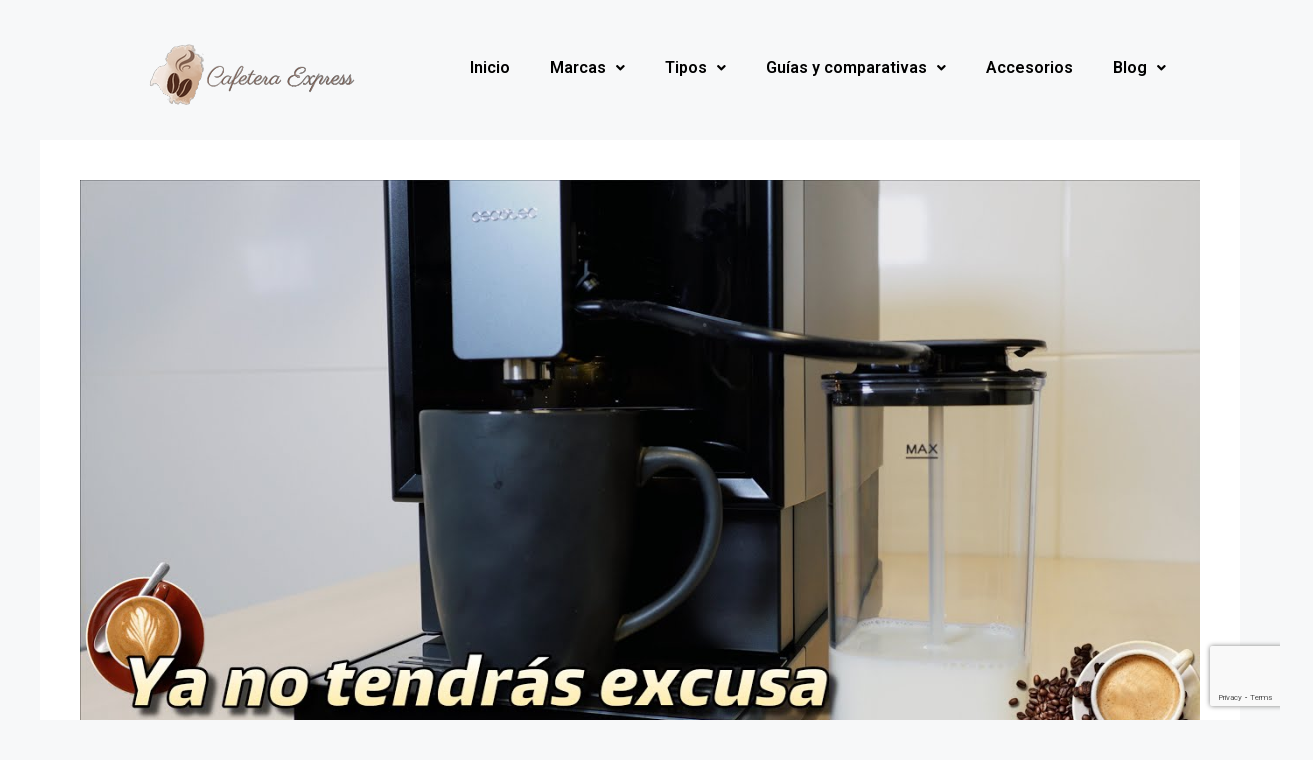

--- FILE ---
content_type: text/html; charset=UTF-8
request_url: https://cafeteraexpress.net/cafetera-automatica-cecotec/
body_size: 31676
content:
<!DOCTYPE html>
<html lang="es" prefix="og: https://ogp.me/ns#">
<head>
	<meta charset="UTF-8">
		<style>img:is([sizes="auto" i], [sizes^="auto," i]) { contain-intrinsic-size: 3000px 1500px }</style>
	<meta name="viewport" content="width=device-width, initial-scale=1">
<!-- Optimización para motores de búsqueda de Rank Math -  https://rankmath.com/ -->
<title>Descubre la cafetera automática Cecotec: tu accesorio imprescindible para la moda del café</title>
<meta name="description" content="Llegó el momento de descubrir qué hace especial a la Cafetera Automática Cecotec. Esta cafetera ha ganado popularidad entre los amantes del café gracias a sus"/>
<meta name="robots" content="follow, index, max-snippet:-1, max-video-preview:-1, max-image-preview:large"/>
<link rel="canonical" href="https://cafeteraexpress.net/cafetera-automatica-cecotec/" />
<meta property="og:locale" content="es_ES" />
<meta property="og:type" content="article" />
<meta property="og:title" content="Descubre la cafetera automática Cecotec: tu accesorio imprescindible para la moda del café" />
<meta property="og:description" content="Llegó el momento de descubrir qué hace especial a la Cafetera Automática Cecotec. Esta cafetera ha ganado popularidad entre los amantes del café gracias a sus" />
<meta property="og:url" content="https://cafeteraexpress.net/cafetera-automatica-cecotec/" />
<meta property="og:site_name" content="mejores cafeteras express" />
<meta property="article:section" content="Uncategorized" />
<meta property="og:image" content="https://cafeteraexpress.net/wp-content/uploads/2024/03/cafetera-automatica-cecotec.jpg" />
<meta property="og:image:secure_url" content="https://cafeteraexpress.net/wp-content/uploads/2024/03/cafetera-automatica-cecotec.jpg" />
<meta property="og:image:width" content="1280" />
<meta property="og:image:height" content="720" />
<meta property="og:image:alt" content="Descubre la cafetera automática Cecotec: tu accesorio imprescindible para la moda del café" />
<meta property="og:image:type" content="image/jpeg" />
<meta property="article:published_time" content="2024-03-19T20:38:26+00:00" />
<meta name="twitter:card" content="summary_large_image" />
<meta name="twitter:title" content="Descubre la cafetera automática Cecotec: tu accesorio imprescindible para la moda del café" />
<meta name="twitter:description" content="Llegó el momento de descubrir qué hace especial a la Cafetera Automática Cecotec. Esta cafetera ha ganado popularidad entre los amantes del café gracias a sus" />
<meta name="twitter:image" content="https://cafeteraexpress.net/wp-content/uploads/2024/03/cafetera-automatica-cecotec.jpg" />
<meta name="twitter:label1" content="Escrito por" />
<meta name="twitter:data1" content="admin" />
<meta name="twitter:label2" content="Tiempo de lectura" />
<meta name="twitter:data2" content="5 minutos" />
<script type="application/ld+json" class="rank-math-schema">{"@context":"https://schema.org","@graph":[{"@type":["Person","Organization"],"@id":"https://cafeteraexpress.net/#person","name":"mejores cafeteras express","logo":{"@type":"ImageObject","@id":"https://cafeteraexpress.net/#logo","url":"https://cafeteraexpress.net/wp-content/uploads/2023/08/cropped-imagotipo-horizontal-cafetera-1-PhotoRoom.png-PhotoRoom-150x70.png","contentUrl":"https://cafeteraexpress.net/wp-content/uploads/2023/08/cropped-imagotipo-horizontal-cafetera-1-PhotoRoom.png-PhotoRoom-150x70.png","caption":"mejores cafeteras express","inLanguage":"es"},"image":{"@type":"ImageObject","@id":"https://cafeteraexpress.net/#logo","url":"https://cafeteraexpress.net/wp-content/uploads/2023/08/cropped-imagotipo-horizontal-cafetera-1-PhotoRoom.png-PhotoRoom-150x70.png","contentUrl":"https://cafeteraexpress.net/wp-content/uploads/2023/08/cropped-imagotipo-horizontal-cafetera-1-PhotoRoom.png-PhotoRoom-150x70.png","caption":"mejores cafeteras express","inLanguage":"es"}},{"@type":"WebSite","@id":"https://cafeteraexpress.net/#website","url":"https://cafeteraexpress.net","name":"mejores cafeteras express","publisher":{"@id":"https://cafeteraexpress.net/#person"},"inLanguage":"es"},{"@type":"ImageObject","@id":"https://cafeteraexpress.net/wp-content/uploads/2024/03/cafetera-automatica-cecotec.jpg","url":"https://cafeteraexpress.net/wp-content/uploads/2024/03/cafetera-automatica-cecotec.jpg","width":"1280","height":"720","inLanguage":"es"},{"@type":"WebPage","@id":"https://cafeteraexpress.net/cafetera-automatica-cecotec/#webpage","url":"https://cafeteraexpress.net/cafetera-automatica-cecotec/","name":"Descubre la cafetera autom\u00e1tica Cecotec: tu accesorio imprescindible para la moda del caf\u00e9","datePublished":"2024-03-19T20:38:26+00:00","dateModified":"2024-03-19T20:38:26+00:00","isPartOf":{"@id":"https://cafeteraexpress.net/#website"},"primaryImageOfPage":{"@id":"https://cafeteraexpress.net/wp-content/uploads/2024/03/cafetera-automatica-cecotec.jpg"},"inLanguage":"es"},{"@type":"Person","@id":"https://cafeteraexpress.net/author/admin/","name":"admin","url":"https://cafeteraexpress.net/author/admin/","image":{"@type":"ImageObject","@id":"https://secure.gravatar.com/avatar/102e920934b06e5a893f0156d7f57e93?s=96&amp;d=mm&amp;r=g","url":"https://secure.gravatar.com/avatar/102e920934b06e5a893f0156d7f57e93?s=96&amp;d=mm&amp;r=g","caption":"admin","inLanguage":"es"},"sameAs":["https://cafeteraexpress.net"]},{"@type":"BlogPosting","headline":"Descubre la cafetera autom\u00e1tica Cecotec: tu accesorio imprescindible para la moda del caf\u00e9","datePublished":"2024-03-19T20:38:26+00:00","dateModified":"2024-03-19T20:38:26+00:00","articleSection":"Uncategorized","author":{"@id":"https://cafeteraexpress.net/author/admin/","name":"admin"},"publisher":{"@id":"https://cafeteraexpress.net/#person"},"description":"Lleg\u00f3 el momento de descubrir qu\u00e9 hace especial a la Cafetera Autom\u00e1tica Cecotec. Esta cafetera ha ganado popularidad entre los amantes del caf\u00e9 gracias a sus","name":"Descubre la cafetera autom\u00e1tica Cecotec: tu accesorio imprescindible para la moda del caf\u00e9","@id":"https://cafeteraexpress.net/cafetera-automatica-cecotec/#richSnippet","isPartOf":{"@id":"https://cafeteraexpress.net/cafetera-automatica-cecotec/#webpage"},"image":{"@id":"https://cafeteraexpress.net/wp-content/uploads/2024/03/cafetera-automatica-cecotec.jpg"},"inLanguage":"es","mainEntityOfPage":{"@id":"https://cafeteraexpress.net/cafetera-automatica-cecotec/#webpage"}}]}</script>
<!-- /Plugin Rank Math WordPress SEO -->

<link rel='dns-prefetch' href='//www.googletagmanager.com' />
<link rel="alternate" type="application/rss+xml" title="mejores cafeteras express &raquo; Feed" href="https://cafeteraexpress.net/feed/" />
<link rel="alternate" type="application/rss+xml" title="mejores cafeteras express &raquo; Feed de los comentarios" href="https://cafeteraexpress.net/comments/feed/" />
<link rel="alternate" type="application/rss+xml" title="mejores cafeteras express &raquo; Comentario Descubre la cafetera automática Cecotec: tu accesorio imprescindible para la moda del café del feed" href="https://cafeteraexpress.net/cafetera-automatica-cecotec/feed/" />
<script>
window._wpemojiSettings = {"baseUrl":"https:\/\/s.w.org\/images\/core\/emoji\/15.0.3\/72x72\/","ext":".png","svgUrl":"https:\/\/s.w.org\/images\/core\/emoji\/15.0.3\/svg\/","svgExt":".svg","source":{"concatemoji":"https:\/\/cafeteraexpress.net\/wp-includes\/js\/wp-emoji-release.min.js?ver=6.7.1"}};
/*! This file is auto-generated */
!function(i,n){var o,s,e;function c(e){try{var t={supportTests:e,timestamp:(new Date).valueOf()};sessionStorage.setItem(o,JSON.stringify(t))}catch(e){}}function p(e,t,n){e.clearRect(0,0,e.canvas.width,e.canvas.height),e.fillText(t,0,0);var t=new Uint32Array(e.getImageData(0,0,e.canvas.width,e.canvas.height).data),r=(e.clearRect(0,0,e.canvas.width,e.canvas.height),e.fillText(n,0,0),new Uint32Array(e.getImageData(0,0,e.canvas.width,e.canvas.height).data));return t.every(function(e,t){return e===r[t]})}function u(e,t,n){switch(t){case"flag":return n(e,"\ud83c\udff3\ufe0f\u200d\u26a7\ufe0f","\ud83c\udff3\ufe0f\u200b\u26a7\ufe0f")?!1:!n(e,"\ud83c\uddfa\ud83c\uddf3","\ud83c\uddfa\u200b\ud83c\uddf3")&&!n(e,"\ud83c\udff4\udb40\udc67\udb40\udc62\udb40\udc65\udb40\udc6e\udb40\udc67\udb40\udc7f","\ud83c\udff4\u200b\udb40\udc67\u200b\udb40\udc62\u200b\udb40\udc65\u200b\udb40\udc6e\u200b\udb40\udc67\u200b\udb40\udc7f");case"emoji":return!n(e,"\ud83d\udc26\u200d\u2b1b","\ud83d\udc26\u200b\u2b1b")}return!1}function f(e,t,n){var r="undefined"!=typeof WorkerGlobalScope&&self instanceof WorkerGlobalScope?new OffscreenCanvas(300,150):i.createElement("canvas"),a=r.getContext("2d",{willReadFrequently:!0}),o=(a.textBaseline="top",a.font="600 32px Arial",{});return e.forEach(function(e){o[e]=t(a,e,n)}),o}function t(e){var t=i.createElement("script");t.src=e,t.defer=!0,i.head.appendChild(t)}"undefined"!=typeof Promise&&(o="wpEmojiSettingsSupports",s=["flag","emoji"],n.supports={everything:!0,everythingExceptFlag:!0},e=new Promise(function(e){i.addEventListener("DOMContentLoaded",e,{once:!0})}),new Promise(function(t){var n=function(){try{var e=JSON.parse(sessionStorage.getItem(o));if("object"==typeof e&&"number"==typeof e.timestamp&&(new Date).valueOf()<e.timestamp+604800&&"object"==typeof e.supportTests)return e.supportTests}catch(e){}return null}();if(!n){if("undefined"!=typeof Worker&&"undefined"!=typeof OffscreenCanvas&&"undefined"!=typeof URL&&URL.createObjectURL&&"undefined"!=typeof Blob)try{var e="postMessage("+f.toString()+"("+[JSON.stringify(s),u.toString(),p.toString()].join(",")+"));",r=new Blob([e],{type:"text/javascript"}),a=new Worker(URL.createObjectURL(r),{name:"wpTestEmojiSupports"});return void(a.onmessage=function(e){c(n=e.data),a.terminate(),t(n)})}catch(e){}c(n=f(s,u,p))}t(n)}).then(function(e){for(var t in e)n.supports[t]=e[t],n.supports.everything=n.supports.everything&&n.supports[t],"flag"!==t&&(n.supports.everythingExceptFlag=n.supports.everythingExceptFlag&&n.supports[t]);n.supports.everythingExceptFlag=n.supports.everythingExceptFlag&&!n.supports.flag,n.DOMReady=!1,n.readyCallback=function(){n.DOMReady=!0}}).then(function(){return e}).then(function(){var e;n.supports.everything||(n.readyCallback(),(e=n.source||{}).concatemoji?t(e.concatemoji):e.wpemoji&&e.twemoji&&(t(e.twemoji),t(e.wpemoji)))}))}((window,document),window._wpemojiSettings);
</script>

<link rel='stylesheet' id='hfe-widgets-style-css' href='https://cafeteraexpress.net/wp-content/plugins/header-footer-elementor/inc/widgets-css/frontend.css?ver=2.0.3' media='all' />
<style id='wp-emoji-styles-inline-css'>

	img.wp-smiley, img.emoji {
		display: inline !important;
		border: none !important;
		box-shadow: none !important;
		height: 1em !important;
		width: 1em !important;
		margin: 0 0.07em !important;
		vertical-align: -0.1em !important;
		background: none !important;
		padding: 0 !important;
	}
</style>
<link rel='stylesheet' id='wp-block-library-css' href='https://cafeteraexpress.net/wp-includes/css/dist/block-library/style.min.css?ver=6.7.1' media='all' />
<style id='rank-math-toc-block-style-inline-css'>
.wp-block-rank-math-toc-block nav ol{counter-reset:item}.wp-block-rank-math-toc-block nav ol li{display:block}.wp-block-rank-math-toc-block nav ol li:before{content:counters(item, ".") ". ";counter-increment:item}

</style>
<style id='rank-math-rich-snippet-style-inline-css'>
/*!
* Plugin:  Rank Math
* URL: https://rankmath.com/wordpress/plugin/seo-suite/
* Name:  rank-math-review-snippet.css
*/@-webkit-keyframes spin{0%{-webkit-transform:rotate(0deg)}100%{-webkit-transform:rotate(-360deg)}}@keyframes spin{0%{-webkit-transform:rotate(0deg)}100%{-webkit-transform:rotate(-360deg)}}@keyframes bounce{from{-webkit-transform:translateY(0px);transform:translateY(0px)}to{-webkit-transform:translateY(-5px);transform:translateY(-5px)}}@-webkit-keyframes bounce{from{-webkit-transform:translateY(0px);transform:translateY(0px)}to{-webkit-transform:translateY(-5px);transform:translateY(-5px)}}@-webkit-keyframes loading{0%{background-size:20% 50% ,20% 50% ,20% 50%}20%{background-size:20% 20% ,20% 50% ,20% 50%}40%{background-size:20% 100%,20% 20% ,20% 50%}60%{background-size:20% 50% ,20% 100%,20% 20%}80%{background-size:20% 50% ,20% 50% ,20% 100%}100%{background-size:20% 50% ,20% 50% ,20% 50%}}@keyframes loading{0%{background-size:20% 50% ,20% 50% ,20% 50%}20%{background-size:20% 20% ,20% 50% ,20% 50%}40%{background-size:20% 100%,20% 20% ,20% 50%}60%{background-size:20% 50% ,20% 100%,20% 20%}80%{background-size:20% 50% ,20% 50% ,20% 100%}100%{background-size:20% 50% ,20% 50% ,20% 50%}}:root{--rankmath-wp-adminbar-height: 0}#rank-math-rich-snippet-wrapper{overflow:hidden}#rank-math-rich-snippet-wrapper h5.rank-math-title{display:block;font-size:18px;line-height:1.4}#rank-math-rich-snippet-wrapper .rank-math-review-image{float:right;max-width:40%;margin-left:15px}#rank-math-rich-snippet-wrapper .rank-math-review-data{margin-bottom:15px}#rank-math-rich-snippet-wrapper .rank-math-total-wrapper{width:100%;padding:0 0 20px 0;float:left;clear:both;position:relative;-webkit-box-sizing:border-box;box-sizing:border-box}#rank-math-rich-snippet-wrapper .rank-math-total-wrapper .rank-math-total{border:0;display:block;margin:0;width:auto;float:left;text-align:left;padding:0;font-size:24px;line-height:1;font-weight:700;-webkit-box-sizing:border-box;box-sizing:border-box;overflow:hidden}#rank-math-rich-snippet-wrapper .rank-math-total-wrapper .rank-math-review-star{float:left;margin-left:15px;margin-top:5px;position:relative;z-index:99;line-height:1}#rank-math-rich-snippet-wrapper .rank-math-total-wrapper .rank-math-review-star .rank-math-review-result-wrapper{display:inline-block;white-space:nowrap;position:relative;color:#e7e7e7}#rank-math-rich-snippet-wrapper .rank-math-total-wrapper .rank-math-review-star .rank-math-review-result-wrapper .rank-math-review-result{position:absolute;top:0;left:0;overflow:hidden;white-space:nowrap;color:#ffbe01}#rank-math-rich-snippet-wrapper .rank-math-total-wrapper .rank-math-review-star .rank-math-review-result-wrapper i{font-size:18px;-webkit-text-stroke-width:1px;font-style:normal;padding:0 2px;line-height:inherit}#rank-math-rich-snippet-wrapper .rank-math-total-wrapper .rank-math-review-star .rank-math-review-result-wrapper i:before{content:"\2605"}body.rtl #rank-math-rich-snippet-wrapper .rank-math-review-image{float:left;margin-left:0;margin-right:15px}body.rtl #rank-math-rich-snippet-wrapper .rank-math-total-wrapper .rank-math-total{float:right}body.rtl #rank-math-rich-snippet-wrapper .rank-math-total-wrapper .rank-math-review-star{float:right;margin-left:0;margin-right:15px}body.rtl #rank-math-rich-snippet-wrapper .rank-math-total-wrapper .rank-math-review-star .rank-math-review-result{left:auto;right:0}@media screen and (max-width: 480px){#rank-math-rich-snippet-wrapper .rank-math-review-image{display:block;max-width:100%;width:100%;text-align:center;margin-right:0}#rank-math-rich-snippet-wrapper .rank-math-review-data{clear:both}}.clear{clear:both}

</style>
<style id='classic-theme-styles-inline-css'>
/*! This file is auto-generated */
.wp-block-button__link{color:#fff;background-color:#32373c;border-radius:9999px;box-shadow:none;text-decoration:none;padding:calc(.667em + 2px) calc(1.333em + 2px);font-size:1.125em}.wp-block-file__button{background:#32373c;color:#fff;text-decoration:none}
</style>
<style id='global-styles-inline-css'>
:root{--wp--preset--aspect-ratio--square: 1;--wp--preset--aspect-ratio--4-3: 4/3;--wp--preset--aspect-ratio--3-4: 3/4;--wp--preset--aspect-ratio--3-2: 3/2;--wp--preset--aspect-ratio--2-3: 2/3;--wp--preset--aspect-ratio--16-9: 16/9;--wp--preset--aspect-ratio--9-16: 9/16;--wp--preset--color--black: #000000;--wp--preset--color--cyan-bluish-gray: #abb8c3;--wp--preset--color--white: #ffffff;--wp--preset--color--pale-pink: #f78da7;--wp--preset--color--vivid-red: #cf2e2e;--wp--preset--color--luminous-vivid-orange: #ff6900;--wp--preset--color--luminous-vivid-amber: #fcb900;--wp--preset--color--light-green-cyan: #7bdcb5;--wp--preset--color--vivid-green-cyan: #00d084;--wp--preset--color--pale-cyan-blue: #8ed1fc;--wp--preset--color--vivid-cyan-blue: #0693e3;--wp--preset--color--vivid-purple: #9b51e0;--wp--preset--color--contrast: var(--contrast);--wp--preset--color--contrast-2: var(--contrast-2);--wp--preset--color--contrast-3: var(--contrast-3);--wp--preset--color--base: var(--base);--wp--preset--color--base-2: var(--base-2);--wp--preset--color--base-3: var(--base-3);--wp--preset--color--accent: var(--accent);--wp--preset--gradient--vivid-cyan-blue-to-vivid-purple: linear-gradient(135deg,rgba(6,147,227,1) 0%,rgb(155,81,224) 100%);--wp--preset--gradient--light-green-cyan-to-vivid-green-cyan: linear-gradient(135deg,rgb(122,220,180) 0%,rgb(0,208,130) 100%);--wp--preset--gradient--luminous-vivid-amber-to-luminous-vivid-orange: linear-gradient(135deg,rgba(252,185,0,1) 0%,rgba(255,105,0,1) 100%);--wp--preset--gradient--luminous-vivid-orange-to-vivid-red: linear-gradient(135deg,rgba(255,105,0,1) 0%,rgb(207,46,46) 100%);--wp--preset--gradient--very-light-gray-to-cyan-bluish-gray: linear-gradient(135deg,rgb(238,238,238) 0%,rgb(169,184,195) 100%);--wp--preset--gradient--cool-to-warm-spectrum: linear-gradient(135deg,rgb(74,234,220) 0%,rgb(151,120,209) 20%,rgb(207,42,186) 40%,rgb(238,44,130) 60%,rgb(251,105,98) 80%,rgb(254,248,76) 100%);--wp--preset--gradient--blush-light-purple: linear-gradient(135deg,rgb(255,206,236) 0%,rgb(152,150,240) 100%);--wp--preset--gradient--blush-bordeaux: linear-gradient(135deg,rgb(254,205,165) 0%,rgb(254,45,45) 50%,rgb(107,0,62) 100%);--wp--preset--gradient--luminous-dusk: linear-gradient(135deg,rgb(255,203,112) 0%,rgb(199,81,192) 50%,rgb(65,88,208) 100%);--wp--preset--gradient--pale-ocean: linear-gradient(135deg,rgb(255,245,203) 0%,rgb(182,227,212) 50%,rgb(51,167,181) 100%);--wp--preset--gradient--electric-grass: linear-gradient(135deg,rgb(202,248,128) 0%,rgb(113,206,126) 100%);--wp--preset--gradient--midnight: linear-gradient(135deg,rgb(2,3,129) 0%,rgb(40,116,252) 100%);--wp--preset--font-size--small: 13px;--wp--preset--font-size--medium: 20px;--wp--preset--font-size--large: 36px;--wp--preset--font-size--x-large: 42px;--wp--preset--spacing--20: 0.44rem;--wp--preset--spacing--30: 0.67rem;--wp--preset--spacing--40: 1rem;--wp--preset--spacing--50: 1.5rem;--wp--preset--spacing--60: 2.25rem;--wp--preset--spacing--70: 3.38rem;--wp--preset--spacing--80: 5.06rem;--wp--preset--shadow--natural: 6px 6px 9px rgba(0, 0, 0, 0.2);--wp--preset--shadow--deep: 12px 12px 50px rgba(0, 0, 0, 0.4);--wp--preset--shadow--sharp: 6px 6px 0px rgba(0, 0, 0, 0.2);--wp--preset--shadow--outlined: 6px 6px 0px -3px rgba(255, 255, 255, 1), 6px 6px rgba(0, 0, 0, 1);--wp--preset--shadow--crisp: 6px 6px 0px rgba(0, 0, 0, 1);}:where(.is-layout-flex){gap: 0.5em;}:where(.is-layout-grid){gap: 0.5em;}body .is-layout-flex{display: flex;}.is-layout-flex{flex-wrap: wrap;align-items: center;}.is-layout-flex > :is(*, div){margin: 0;}body .is-layout-grid{display: grid;}.is-layout-grid > :is(*, div){margin: 0;}:where(.wp-block-columns.is-layout-flex){gap: 2em;}:where(.wp-block-columns.is-layout-grid){gap: 2em;}:where(.wp-block-post-template.is-layout-flex){gap: 1.25em;}:where(.wp-block-post-template.is-layout-grid){gap: 1.25em;}.has-black-color{color: var(--wp--preset--color--black) !important;}.has-cyan-bluish-gray-color{color: var(--wp--preset--color--cyan-bluish-gray) !important;}.has-white-color{color: var(--wp--preset--color--white) !important;}.has-pale-pink-color{color: var(--wp--preset--color--pale-pink) !important;}.has-vivid-red-color{color: var(--wp--preset--color--vivid-red) !important;}.has-luminous-vivid-orange-color{color: var(--wp--preset--color--luminous-vivid-orange) !important;}.has-luminous-vivid-amber-color{color: var(--wp--preset--color--luminous-vivid-amber) !important;}.has-light-green-cyan-color{color: var(--wp--preset--color--light-green-cyan) !important;}.has-vivid-green-cyan-color{color: var(--wp--preset--color--vivid-green-cyan) !important;}.has-pale-cyan-blue-color{color: var(--wp--preset--color--pale-cyan-blue) !important;}.has-vivid-cyan-blue-color{color: var(--wp--preset--color--vivid-cyan-blue) !important;}.has-vivid-purple-color{color: var(--wp--preset--color--vivid-purple) !important;}.has-black-background-color{background-color: var(--wp--preset--color--black) !important;}.has-cyan-bluish-gray-background-color{background-color: var(--wp--preset--color--cyan-bluish-gray) !important;}.has-white-background-color{background-color: var(--wp--preset--color--white) !important;}.has-pale-pink-background-color{background-color: var(--wp--preset--color--pale-pink) !important;}.has-vivid-red-background-color{background-color: var(--wp--preset--color--vivid-red) !important;}.has-luminous-vivid-orange-background-color{background-color: var(--wp--preset--color--luminous-vivid-orange) !important;}.has-luminous-vivid-amber-background-color{background-color: var(--wp--preset--color--luminous-vivid-amber) !important;}.has-light-green-cyan-background-color{background-color: var(--wp--preset--color--light-green-cyan) !important;}.has-vivid-green-cyan-background-color{background-color: var(--wp--preset--color--vivid-green-cyan) !important;}.has-pale-cyan-blue-background-color{background-color: var(--wp--preset--color--pale-cyan-blue) !important;}.has-vivid-cyan-blue-background-color{background-color: var(--wp--preset--color--vivid-cyan-blue) !important;}.has-vivid-purple-background-color{background-color: var(--wp--preset--color--vivid-purple) !important;}.has-black-border-color{border-color: var(--wp--preset--color--black) !important;}.has-cyan-bluish-gray-border-color{border-color: var(--wp--preset--color--cyan-bluish-gray) !important;}.has-white-border-color{border-color: var(--wp--preset--color--white) !important;}.has-pale-pink-border-color{border-color: var(--wp--preset--color--pale-pink) !important;}.has-vivid-red-border-color{border-color: var(--wp--preset--color--vivid-red) !important;}.has-luminous-vivid-orange-border-color{border-color: var(--wp--preset--color--luminous-vivid-orange) !important;}.has-luminous-vivid-amber-border-color{border-color: var(--wp--preset--color--luminous-vivid-amber) !important;}.has-light-green-cyan-border-color{border-color: var(--wp--preset--color--light-green-cyan) !important;}.has-vivid-green-cyan-border-color{border-color: var(--wp--preset--color--vivid-green-cyan) !important;}.has-pale-cyan-blue-border-color{border-color: var(--wp--preset--color--pale-cyan-blue) !important;}.has-vivid-cyan-blue-border-color{border-color: var(--wp--preset--color--vivid-cyan-blue) !important;}.has-vivid-purple-border-color{border-color: var(--wp--preset--color--vivid-purple) !important;}.has-vivid-cyan-blue-to-vivid-purple-gradient-background{background: var(--wp--preset--gradient--vivid-cyan-blue-to-vivid-purple) !important;}.has-light-green-cyan-to-vivid-green-cyan-gradient-background{background: var(--wp--preset--gradient--light-green-cyan-to-vivid-green-cyan) !important;}.has-luminous-vivid-amber-to-luminous-vivid-orange-gradient-background{background: var(--wp--preset--gradient--luminous-vivid-amber-to-luminous-vivid-orange) !important;}.has-luminous-vivid-orange-to-vivid-red-gradient-background{background: var(--wp--preset--gradient--luminous-vivid-orange-to-vivid-red) !important;}.has-very-light-gray-to-cyan-bluish-gray-gradient-background{background: var(--wp--preset--gradient--very-light-gray-to-cyan-bluish-gray) !important;}.has-cool-to-warm-spectrum-gradient-background{background: var(--wp--preset--gradient--cool-to-warm-spectrum) !important;}.has-blush-light-purple-gradient-background{background: var(--wp--preset--gradient--blush-light-purple) !important;}.has-blush-bordeaux-gradient-background{background: var(--wp--preset--gradient--blush-bordeaux) !important;}.has-luminous-dusk-gradient-background{background: var(--wp--preset--gradient--luminous-dusk) !important;}.has-pale-ocean-gradient-background{background: var(--wp--preset--gradient--pale-ocean) !important;}.has-electric-grass-gradient-background{background: var(--wp--preset--gradient--electric-grass) !important;}.has-midnight-gradient-background{background: var(--wp--preset--gradient--midnight) !important;}.has-small-font-size{font-size: var(--wp--preset--font-size--small) !important;}.has-medium-font-size{font-size: var(--wp--preset--font-size--medium) !important;}.has-large-font-size{font-size: var(--wp--preset--font-size--large) !important;}.has-x-large-font-size{font-size: var(--wp--preset--font-size--x-large) !important;}
:where(.wp-block-post-template.is-layout-flex){gap: 1.25em;}:where(.wp-block-post-template.is-layout-grid){gap: 1.25em;}
:where(.wp-block-columns.is-layout-flex){gap: 2em;}:where(.wp-block-columns.is-layout-grid){gap: 2em;}
:root :where(.wp-block-pullquote){font-size: 1.5em;line-height: 1.6;}
</style>
<link rel='stylesheet' id='youtube-iframe-replace-css-css' href='https://cafeteraexpress.net/wp-content/plugins/aitomaticblog/public/css/style-iyr.css?ver=6.7.1' media='all' />
<link rel='stylesheet' id='post-related-css-css' href='https://cafeteraexpress.net/wp-content/plugins/aitomaticblog/public/css/post-related.css?ver=6.7.1' media='all' />
<link rel='stylesheet' id='contact-form-7-css' href='https://cafeteraexpress.net/wp-content/plugins/contact-form-7/includes/css/styles.css?ver=6.0.1' media='all' />
<link rel='stylesheet' id='toc-screen-css' href='https://cafeteraexpress.net/wp-content/plugins/table-of-contents-plus/screen.min.css?ver=2411.1' media='all' />
<link rel='stylesheet' id='hfe-style-css' href='https://cafeteraexpress.net/wp-content/plugins/header-footer-elementor/assets/css/header-footer-elementor.css?ver=2.0.3' media='all' />
<link rel='stylesheet' id='elementor-icons-css' href='https://cafeteraexpress.net/wp-content/plugins/elementor/assets/lib/eicons/css/elementor-icons.min.css?ver=5.34.0' media='all' />
<link rel='stylesheet' id='elementor-frontend-css' href='https://cafeteraexpress.net/wp-content/plugins/elementor/assets/css/frontend.min.css?ver=3.25.11' media='all' />
<link rel='stylesheet' id='swiper-css' href='https://cafeteraexpress.net/wp-content/plugins/elementor/assets/lib/swiper/v8/css/swiper.min.css?ver=8.4.5' media='all' />
<link rel='stylesheet' id='e-swiper-css' href='https://cafeteraexpress.net/wp-content/plugins/elementor/assets/css/conditionals/e-swiper.min.css?ver=3.25.11' media='all' />
<link rel='stylesheet' id='elementor-post-7-css' href='https://cafeteraexpress.net/wp-content/uploads/elementor/css/post-7.css?ver=1734097996' media='all' />
<link rel='stylesheet' id='elementor-post-528-css' href='https://cafeteraexpress.net/wp-content/uploads/elementor/css/post-528.css?ver=1734097996' media='all' />
<link rel='stylesheet' id='elementor-post-542-css' href='https://cafeteraexpress.net/wp-content/uploads/elementor/css/post-542.css?ver=1734097996' media='all' />
<link rel='stylesheet' id='generate-style-css' href='https://cafeteraexpress.net/wp-content/themes/generatepress/assets/css/main.min.css?ver=3.5.1' media='all' />
<style id='generate-style-inline-css'>
body{background-color:var(--base-2);color:var(--contrast);}a{color:var(--accent);}a{text-decoration:underline;}.entry-title a, .site-branding a, a.button, .wp-block-button__link, .main-navigation a{text-decoration:none;}a:hover, a:focus, a:active{color:var(--contrast);}.wp-block-group__inner-container{max-width:1200px;margin-left:auto;margin-right:auto;}:root{--contrast:#222222;--contrast-2:#575760;--contrast-3:#b2b2be;--base:#f0f0f0;--base-2:#f7f8f9;--base-3:#ffffff;--accent:#1e73be;}:root .has-contrast-color{color:var(--contrast);}:root .has-contrast-background-color{background-color:var(--contrast);}:root .has-contrast-2-color{color:var(--contrast-2);}:root .has-contrast-2-background-color{background-color:var(--contrast-2);}:root .has-contrast-3-color{color:var(--contrast-3);}:root .has-contrast-3-background-color{background-color:var(--contrast-3);}:root .has-base-color{color:var(--base);}:root .has-base-background-color{background-color:var(--base);}:root .has-base-2-color{color:var(--base-2);}:root .has-base-2-background-color{background-color:var(--base-2);}:root .has-base-3-color{color:var(--base-3);}:root .has-base-3-background-color{background-color:var(--base-3);}:root .has-accent-color{color:var(--accent);}:root .has-accent-background-color{background-color:var(--accent);}.top-bar{background-color:#636363;color:#ffffff;}.top-bar a{color:#ffffff;}.top-bar a:hover{color:#303030;}.site-header{background-color:var(--base-3);}.main-title a,.main-title a:hover{color:var(--contrast);}.site-description{color:var(--contrast-2);}.mobile-menu-control-wrapper .menu-toggle,.mobile-menu-control-wrapper .menu-toggle:hover,.mobile-menu-control-wrapper .menu-toggle:focus,.has-inline-mobile-toggle #site-navigation.toggled{background-color:rgba(0, 0, 0, 0.02);}.main-navigation,.main-navigation ul ul{background-color:var(--base-3);}.main-navigation .main-nav ul li a, .main-navigation .menu-toggle, .main-navigation .menu-bar-items{color:var(--contrast);}.main-navigation .main-nav ul li:not([class*="current-menu-"]):hover > a, .main-navigation .main-nav ul li:not([class*="current-menu-"]):focus > a, .main-navigation .main-nav ul li.sfHover:not([class*="current-menu-"]) > a, .main-navigation .menu-bar-item:hover > a, .main-navigation .menu-bar-item.sfHover > a{color:var(--accent);}button.menu-toggle:hover,button.menu-toggle:focus{color:var(--contrast);}.main-navigation .main-nav ul li[class*="current-menu-"] > a{color:var(--accent);}.navigation-search input[type="search"],.navigation-search input[type="search"]:active, .navigation-search input[type="search"]:focus, .main-navigation .main-nav ul li.search-item.active > a, .main-navigation .menu-bar-items .search-item.active > a{color:var(--accent);}.main-navigation ul ul{background-color:var(--base);}.separate-containers .inside-article, .separate-containers .comments-area, .separate-containers .page-header, .one-container .container, .separate-containers .paging-navigation, .inside-page-header{background-color:var(--base-3);}.entry-title a{color:var(--contrast);}.entry-title a:hover{color:var(--contrast-2);}.entry-meta{color:var(--contrast-2);}.sidebar .widget{background-color:var(--base-3);}.footer-widgets{background-color:var(--base-3);}.site-info{background-color:var(--base-3);}input[type="text"],input[type="email"],input[type="url"],input[type="password"],input[type="search"],input[type="tel"],input[type="number"],textarea,select{color:var(--contrast);background-color:var(--base-2);border-color:var(--base);}input[type="text"]:focus,input[type="email"]:focus,input[type="url"]:focus,input[type="password"]:focus,input[type="search"]:focus,input[type="tel"]:focus,input[type="number"]:focus,textarea:focus,select:focus{color:var(--contrast);background-color:var(--base-2);border-color:var(--contrast-3);}button,html input[type="button"],input[type="reset"],input[type="submit"],a.button,a.wp-block-button__link:not(.has-background){color:#ffffff;background-color:#55555e;}button:hover,html input[type="button"]:hover,input[type="reset"]:hover,input[type="submit"]:hover,a.button:hover,button:focus,html input[type="button"]:focus,input[type="reset"]:focus,input[type="submit"]:focus,a.button:focus,a.wp-block-button__link:not(.has-background):active,a.wp-block-button__link:not(.has-background):focus,a.wp-block-button__link:not(.has-background):hover{color:#ffffff;background-color:#3f4047;}a.generate-back-to-top{background-color:rgba( 0,0,0,0.4 );color:#ffffff;}a.generate-back-to-top:hover,a.generate-back-to-top:focus{background-color:rgba( 0,0,0,0.6 );color:#ffffff;}:root{--gp-search-modal-bg-color:var(--base-3);--gp-search-modal-text-color:var(--contrast);--gp-search-modal-overlay-bg-color:rgba(0,0,0,0.2);}@media (max-width:768px){.main-navigation .menu-bar-item:hover > a, .main-navigation .menu-bar-item.sfHover > a{background:none;color:var(--contrast);}}.nav-below-header .main-navigation .inside-navigation.grid-container, .nav-above-header .main-navigation .inside-navigation.grid-container{padding:0px 20px 0px 20px;}.site-main .wp-block-group__inner-container{padding:40px;}.separate-containers .paging-navigation{padding-top:20px;padding-bottom:20px;}.entry-content .alignwide, body:not(.no-sidebar) .entry-content .alignfull{margin-left:-40px;width:calc(100% + 80px);max-width:calc(100% + 80px);}.rtl .menu-item-has-children .dropdown-menu-toggle{padding-left:20px;}.rtl .main-navigation .main-nav ul li.menu-item-has-children > a{padding-right:20px;}@media (max-width:768px){.separate-containers .inside-article, .separate-containers .comments-area, .separate-containers .page-header, .separate-containers .paging-navigation, .one-container .site-content, .inside-page-header{padding:30px;}.site-main .wp-block-group__inner-container{padding:30px;}.inside-top-bar{padding-right:30px;padding-left:30px;}.inside-header{padding-right:30px;padding-left:30px;}.widget-area .widget{padding-top:30px;padding-right:30px;padding-bottom:30px;padding-left:30px;}.footer-widgets-container{padding-top:30px;padding-right:30px;padding-bottom:30px;padding-left:30px;}.inside-site-info{padding-right:30px;padding-left:30px;}.entry-content .alignwide, body:not(.no-sidebar) .entry-content .alignfull{margin-left:-30px;width:calc(100% + 60px);max-width:calc(100% + 60px);}.one-container .site-main .paging-navigation{margin-bottom:20px;}}/* End cached CSS */.is-right-sidebar{width:30%;}.is-left-sidebar{width:30%;}.site-content .content-area{width:100%;}@media (max-width:768px){.main-navigation .menu-toggle,.sidebar-nav-mobile:not(#sticky-placeholder){display:block;}.main-navigation ul,.gen-sidebar-nav,.main-navigation:not(.slideout-navigation):not(.toggled) .main-nav > ul,.has-inline-mobile-toggle #site-navigation .inside-navigation > *:not(.navigation-search):not(.main-nav){display:none;}.nav-align-right .inside-navigation,.nav-align-center .inside-navigation{justify-content:space-between;}.has-inline-mobile-toggle .mobile-menu-control-wrapper{display:flex;flex-wrap:wrap;}.has-inline-mobile-toggle .inside-header{flex-direction:row;text-align:left;flex-wrap:wrap;}.has-inline-mobile-toggle .header-widget,.has-inline-mobile-toggle #site-navigation{flex-basis:100%;}.nav-float-left .has-inline-mobile-toggle #site-navigation{order:10;}}
.elementor-template-full-width .site-content{display:block;}
</style>
<link rel='stylesheet' id='aawp-css' href='https://cafeteraexpress.net/wp-content/plugins/aawp/assets/dist/css/main.css?ver=3.17.1' media='all' />
<link rel='stylesheet' id='hfe-icons-list-css' href='https://cafeteraexpress.net/wp-content/plugins/elementor/assets/css/widget-icon-list.min.css?ver=3.24.3' media='all' />
<link rel='stylesheet' id='hfe-social-icons-css' href='https://cafeteraexpress.net/wp-content/plugins/elementor/assets/css/widget-social-icons.min.css?ver=3.24.0' media='all' />
<link rel='stylesheet' id='hfe-social-share-icons-brands-css' href='https://cafeteraexpress.net/wp-content/plugins/elementor/assets/lib/font-awesome/css/brands.css?ver=5.15.3' media='all' />
<link rel='stylesheet' id='hfe-social-share-icons-fontawesome-css' href='https://cafeteraexpress.net/wp-content/plugins/elementor/assets/lib/font-awesome/css/fontawesome.css?ver=5.15.3' media='all' />
<link rel='stylesheet' id='hfe-nav-menu-icons-css' href='https://cafeteraexpress.net/wp-content/plugins/elementor/assets/lib/font-awesome/css/solid.css?ver=5.15.3' media='all' />
<link rel='stylesheet' id='google-fonts-1-css' href='https://fonts.googleapis.com/css?family=Roboto%3A100%2C100italic%2C200%2C200italic%2C300%2C300italic%2C400%2C400italic%2C500%2C500italic%2C600%2C600italic%2C700%2C700italic%2C800%2C800italic%2C900%2C900italic%7CRoboto+Slab%3A100%2C100italic%2C200%2C200italic%2C300%2C300italic%2C400%2C400italic%2C500%2C500italic%2C600%2C600italic%2C700%2C700italic%2C800%2C800italic%2C900%2C900italic&#038;display=swap&#038;ver=6.7.1' media='all' />
<link rel='stylesheet' id='elementor-icons-shared-0-css' href='https://cafeteraexpress.net/wp-content/plugins/elementor/assets/lib/font-awesome/css/fontawesome.min.css?ver=5.15.3' media='all' />
<link rel='stylesheet' id='elementor-icons-fa-solid-css' href='https://cafeteraexpress.net/wp-content/plugins/elementor/assets/lib/font-awesome/css/solid.min.css?ver=5.15.3' media='all' />
<link rel='stylesheet' id='elementor-icons-fa-regular-css' href='https://cafeteraexpress.net/wp-content/plugins/elementor/assets/lib/font-awesome/css/regular.min.css?ver=5.15.3' media='all' />
<link rel='stylesheet' id='elementor-icons-fa-brands-css' href='https://cafeteraexpress.net/wp-content/plugins/elementor/assets/lib/font-awesome/css/brands.min.css?ver=5.15.3' media='all' />
<link rel="preconnect" href="https://fonts.gstatic.com/" crossorigin><script src="https://cafeteraexpress.net/wp-includes/js/jquery/jquery.min.js?ver=3.7.1" id="jquery-core-js"></script>
<script src="https://cafeteraexpress.net/wp-includes/js/jquery/jquery-migrate.min.js?ver=3.4.1" id="jquery-migrate-js"></script>
<script id="jquery-js-after">
!function($){"use strict";$(document).ready(function(){$(this).scrollTop()>100&&$(".hfe-scroll-to-top-wrap").removeClass("hfe-scroll-to-top-hide"),$(window).scroll(function(){$(this).scrollTop()<100?$(".hfe-scroll-to-top-wrap").fadeOut(300):$(".hfe-scroll-to-top-wrap").fadeIn(300)}),$(".hfe-scroll-to-top-wrap").on("click",function(){$("html, body").animate({scrollTop:0},300);return!1})})}(jQuery);
</script>

<!-- Fragmento de código de la etiqueta de Google (gtag.js) añadida por Site Kit -->

<!-- Fragmento de código de Google Analytics añadido por Site Kit -->
<script src="https://www.googletagmanager.com/gtag/js?id=GT-NMKNZCH" id="google_gtagjs-js" async></script>
<script id="google_gtagjs-js-after">
window.dataLayer = window.dataLayer || [];function gtag(){dataLayer.push(arguments);}
gtag("set","linker",{"domains":["cafeteraexpress.net"]});
gtag("js", new Date());
gtag("set", "developer_id.dZTNiMT", true);
gtag("config", "GT-NMKNZCH");
</script>

<!-- Finalizar fragmento de código de la etiqueta de Google (gtags.js) añadida por Site Kit -->
<link rel="https://api.w.org/" href="https://cafeteraexpress.net/wp-json/" /><link rel="alternate" title="JSON" type="application/json" href="https://cafeteraexpress.net/wp-json/wp/v2/posts/1250" /><link rel="EditURI" type="application/rsd+xml" title="RSD" href="https://cafeteraexpress.net/xmlrpc.php?rsd" />
<meta name="generator" content="WordPress 6.7.1" />
<link rel='shortlink' href='https://cafeteraexpress.net/?p=1250' />
<link rel="alternate" title="oEmbed (JSON)" type="application/json+oembed" href="https://cafeteraexpress.net/wp-json/oembed/1.0/embed?url=https%3A%2F%2Fcafeteraexpress.net%2Fcafetera-automatica-cecotec%2F" />
<link rel="alternate" title="oEmbed (XML)" type="text/xml+oembed" href="https://cafeteraexpress.net/wp-json/oembed/1.0/embed?url=https%3A%2F%2Fcafeteraexpress.net%2Fcafetera-automatica-cecotec%2F&#038;format=xml" />
<style type="text/css">.aawp .aawp-tb__row--highlight{background-color:#256aaf;}.aawp .aawp-tb__row--highlight{color:#256aaf;}.aawp .aawp-tb__row--highlight a{color:#256aaf;}</style><meta name="generator" content="Site Kit by Google 1.141.0" /><script>
!function (w, d, t) {
  w.TiktokAnalyticsObject=t;var ttq=w[t]=w[t]||[];ttq.methods=["page","track","identify","instances","debug","on","off","once","ready","alias","group","enableCookie","disableCookie"],ttq.setAndDefer=function(t,e){t[e]=function(){t.push([e].concat(Array.prototype.slice.call(arguments,0)))}};for(var i=0;i<ttq.methods.length;i++)ttq.setAndDefer(ttq,ttq.methods[i]);ttq.instance=function(t){for(var e=ttq._i[t]||[],n=0;n<ttq.methods.length;n++)ttq.setAndDefer(e,ttq.methods[n]);return e},ttq.load=function(e,n){var i="https://analytics.tiktok.com/i18n/pixel/events.js";ttq._i=ttq._i||{},ttq._i[e]=[],ttq._i[e]._u=i,ttq._t=ttq._t||{},ttq._t[e]=+new Date,ttq._o=ttq._o||{},ttq._o[e]=n||{};var o=document.createElement("script");o.type="text/javascript",o.async=!0,o.src=i+"?sdkid="+e+"&lib="+t;var a=document.getElementsByTagName("script")[0];a.parentNode.insertBefore(o,a)};

  ttq.load('CK9C3HBC77UF4DI9KMCG');
  ttq.page();
}(window, document, 'ttq');
</script><link rel="pingback" href="https://cafeteraexpress.net/xmlrpc.php">
<meta name="google-site-verification" content="KCbSfBhmhSJ4XIuD3tdKV9aQJwpJfiocjkBnbN_Y1OU"><meta name="generator" content="Elementor 3.25.11; features: additional_custom_breakpoints, e_optimized_control_loading; settings: css_print_method-external, google_font-enabled, font_display-swap">
			<style>
				.e-con.e-parent:nth-of-type(n+4):not(.e-lazyloaded):not(.e-no-lazyload),
				.e-con.e-parent:nth-of-type(n+4):not(.e-lazyloaded):not(.e-no-lazyload) * {
					background-image: none !important;
				}
				@media screen and (max-height: 1024px) {
					.e-con.e-parent:nth-of-type(n+3):not(.e-lazyloaded):not(.e-no-lazyload),
					.e-con.e-parent:nth-of-type(n+3):not(.e-lazyloaded):not(.e-no-lazyload) * {
						background-image: none !important;
					}
				}
				@media screen and (max-height: 640px) {
					.e-con.e-parent:nth-of-type(n+2):not(.e-lazyloaded):not(.e-no-lazyload),
					.e-con.e-parent:nth-of-type(n+2):not(.e-lazyloaded):not(.e-no-lazyload) * {
						background-image: none !important;
					}
				}
			</style>
			<link rel="icon" href="https://cafeteraexpress.net/wp-content/uploads/2023/08/cropped-Isotipo-cafetera-32x32.png" sizes="32x32" />
<link rel="icon" href="https://cafeteraexpress.net/wp-content/uploads/2023/08/cropped-Isotipo-cafetera-192x192.png" sizes="192x192" />
<link rel="apple-touch-icon" href="https://cafeteraexpress.net/wp-content/uploads/2023/08/cropped-Isotipo-cafetera-180x180.png" />
<meta name="msapplication-TileImage" content="https://cafeteraexpress.net/wp-content/uploads/2023/08/cropped-Isotipo-cafetera-270x270.png" />
</head>

<body class="post-template-default single single-post postid-1250 single-format-standard wp-custom-logo wp-embed-responsive aawp-custom ehf-header ehf-footer ehf-template-generatepress ehf-stylesheet-generatepress no-sidebar nav-float-right separate-containers header-aligned-left dropdown-hover featured-image-active elementor-default elementor-kit-7" itemtype="https://schema.org/Blog" itemscope>
	<a class="screen-reader-text skip-link" href="#content" title="Saltar al contenido">Saltar al contenido</a>		<header id="masthead" itemscope="itemscope" itemtype="https://schema.org/WPHeader">
			<p class="main-title bhf-hidden" itemprop="headline"><a href="https://cafeteraexpress.net" title="mejores cafeteras express" rel="home">mejores cafeteras express</a></p>
					<div data-elementor-type="wp-post" data-elementor-id="528" class="elementor elementor-528">
						<section class="elementor-section elementor-top-section elementor-element elementor-element-36a2dc5 elementor-section-boxed elementor-section-height-default elementor-section-height-default" data-id="36a2dc5" data-element_type="section">
						<div class="elementor-container elementor-column-gap-default">
					<div class="elementor-column elementor-col-33 elementor-top-column elementor-element elementor-element-e421a82" data-id="e421a82" data-element_type="column">
			<div class="elementor-widget-wrap elementor-element-populated">
						<div class="elementor-element elementor-element-d6b5c3c elementor-widget elementor-widget-spacer" data-id="d6b5c3c" data-element_type="widget" data-widget_type="spacer.default">
				<div class="elementor-widget-container">
					<div class="elementor-spacer">
			<div class="elementor-spacer-inner"></div>
		</div>
				</div>
				</div>
				<div class="elementor-element elementor-element-e241e67 elementor-widget elementor-widget-image" data-id="e241e67" data-element_type="widget" data-widget_type="image.default">
				<div class="elementor-widget-container">
														<a href="https://cafeteraexpress.net/">
							<img src="https://cafeteraexpress.net/wp-content/uploads/elementor/thumbs/imagotipo-horizontal-cafetera-1-PhotoRoom-PhotoRoom-qm2oe0pn93nt3dlutr02ro5ng8jw3q42o36itedge4.png" title="" alt="" loading="lazy" />								</a>
													</div>
				</div>
					</div>
		</div>
				<div class="elementor-column elementor-col-66 elementor-top-column elementor-element elementor-element-089725a" data-id="089725a" data-element_type="column">
			<div class="elementor-widget-wrap elementor-element-populated">
						<div class="elementor-element elementor-element-f07bd2f elementor-widget elementor-widget-spacer" data-id="f07bd2f" data-element_type="widget" data-widget_type="spacer.default">
				<div class="elementor-widget-container">
					<div class="elementor-spacer">
			<div class="elementor-spacer-inner"></div>
		</div>
				</div>
				</div>
				<div class="elementor-element elementor-element-438c8b8 hfe-nav-menu__align-left hfe-submenu-icon-arrow hfe-submenu-animation-none hfe-link-redirect-child hfe-nav-menu__breakpoint-tablet elementor-widget elementor-widget-navigation-menu" data-id="438c8b8" data-element_type="widget" data-settings="{&quot;padding_horizontal_menu_item&quot;:{&quot;unit&quot;:&quot;px&quot;,&quot;size&quot;:20,&quot;sizes&quot;:[]},&quot;padding_horizontal_menu_item_tablet&quot;:{&quot;unit&quot;:&quot;px&quot;,&quot;size&quot;:&quot;&quot;,&quot;sizes&quot;:[]},&quot;padding_horizontal_menu_item_mobile&quot;:{&quot;unit&quot;:&quot;px&quot;,&quot;size&quot;:&quot;&quot;,&quot;sizes&quot;:[]},&quot;padding_vertical_menu_item&quot;:{&quot;unit&quot;:&quot;px&quot;,&quot;size&quot;:15,&quot;sizes&quot;:[]},&quot;padding_vertical_menu_item_tablet&quot;:{&quot;unit&quot;:&quot;px&quot;,&quot;size&quot;:&quot;&quot;,&quot;sizes&quot;:[]},&quot;padding_vertical_menu_item_mobile&quot;:{&quot;unit&quot;:&quot;px&quot;,&quot;size&quot;:&quot;&quot;,&quot;sizes&quot;:[]},&quot;menu_space_between&quot;:{&quot;unit&quot;:&quot;px&quot;,&quot;size&quot;:&quot;&quot;,&quot;sizes&quot;:[]},&quot;menu_space_between_tablet&quot;:{&quot;unit&quot;:&quot;px&quot;,&quot;size&quot;:&quot;&quot;,&quot;sizes&quot;:[]},&quot;menu_space_between_mobile&quot;:{&quot;unit&quot;:&quot;px&quot;,&quot;size&quot;:&quot;&quot;,&quot;sizes&quot;:[]},&quot;menu_row_space&quot;:{&quot;unit&quot;:&quot;px&quot;,&quot;size&quot;:&quot;&quot;,&quot;sizes&quot;:[]},&quot;menu_row_space_tablet&quot;:{&quot;unit&quot;:&quot;px&quot;,&quot;size&quot;:&quot;&quot;,&quot;sizes&quot;:[]},&quot;menu_row_space_mobile&quot;:{&quot;unit&quot;:&quot;px&quot;,&quot;size&quot;:&quot;&quot;,&quot;sizes&quot;:[]},&quot;dropdown_border_radius&quot;:{&quot;unit&quot;:&quot;px&quot;,&quot;top&quot;:&quot;&quot;,&quot;right&quot;:&quot;&quot;,&quot;bottom&quot;:&quot;&quot;,&quot;left&quot;:&quot;&quot;,&quot;isLinked&quot;:true},&quot;dropdown_border_radius_tablet&quot;:{&quot;unit&quot;:&quot;px&quot;,&quot;top&quot;:&quot;&quot;,&quot;right&quot;:&quot;&quot;,&quot;bottom&quot;:&quot;&quot;,&quot;left&quot;:&quot;&quot;,&quot;isLinked&quot;:true},&quot;dropdown_border_radius_mobile&quot;:{&quot;unit&quot;:&quot;px&quot;,&quot;top&quot;:&quot;&quot;,&quot;right&quot;:&quot;&quot;,&quot;bottom&quot;:&quot;&quot;,&quot;left&quot;:&quot;&quot;,&quot;isLinked&quot;:true},&quot;width_dropdown_item&quot;:{&quot;unit&quot;:&quot;px&quot;,&quot;size&quot;:&quot;220&quot;,&quot;sizes&quot;:[]},&quot;width_dropdown_item_tablet&quot;:{&quot;unit&quot;:&quot;px&quot;,&quot;size&quot;:&quot;&quot;,&quot;sizes&quot;:[]},&quot;width_dropdown_item_mobile&quot;:{&quot;unit&quot;:&quot;px&quot;,&quot;size&quot;:&quot;&quot;,&quot;sizes&quot;:[]},&quot;padding_horizontal_dropdown_item&quot;:{&quot;unit&quot;:&quot;px&quot;,&quot;size&quot;:&quot;&quot;,&quot;sizes&quot;:[]},&quot;padding_horizontal_dropdown_item_tablet&quot;:{&quot;unit&quot;:&quot;px&quot;,&quot;size&quot;:&quot;&quot;,&quot;sizes&quot;:[]},&quot;padding_horizontal_dropdown_item_mobile&quot;:{&quot;unit&quot;:&quot;px&quot;,&quot;size&quot;:&quot;&quot;,&quot;sizes&quot;:[]},&quot;padding_vertical_dropdown_item&quot;:{&quot;unit&quot;:&quot;px&quot;,&quot;size&quot;:15,&quot;sizes&quot;:[]},&quot;padding_vertical_dropdown_item_tablet&quot;:{&quot;unit&quot;:&quot;px&quot;,&quot;size&quot;:&quot;&quot;,&quot;sizes&quot;:[]},&quot;padding_vertical_dropdown_item_mobile&quot;:{&quot;unit&quot;:&quot;px&quot;,&quot;size&quot;:&quot;&quot;,&quot;sizes&quot;:[]},&quot;distance_from_menu&quot;:{&quot;unit&quot;:&quot;px&quot;,&quot;size&quot;:&quot;&quot;,&quot;sizes&quot;:[]},&quot;distance_from_menu_tablet&quot;:{&quot;unit&quot;:&quot;px&quot;,&quot;size&quot;:&quot;&quot;,&quot;sizes&quot;:[]},&quot;distance_from_menu_mobile&quot;:{&quot;unit&quot;:&quot;px&quot;,&quot;size&quot;:&quot;&quot;,&quot;sizes&quot;:[]},&quot;toggle_size&quot;:{&quot;unit&quot;:&quot;px&quot;,&quot;size&quot;:&quot;&quot;,&quot;sizes&quot;:[]},&quot;toggle_size_tablet&quot;:{&quot;unit&quot;:&quot;px&quot;,&quot;size&quot;:&quot;&quot;,&quot;sizes&quot;:[]},&quot;toggle_size_mobile&quot;:{&quot;unit&quot;:&quot;px&quot;,&quot;size&quot;:&quot;&quot;,&quot;sizes&quot;:[]},&quot;toggle_border_width&quot;:{&quot;unit&quot;:&quot;px&quot;,&quot;size&quot;:&quot;&quot;,&quot;sizes&quot;:[]},&quot;toggle_border_width_tablet&quot;:{&quot;unit&quot;:&quot;px&quot;,&quot;size&quot;:&quot;&quot;,&quot;sizes&quot;:[]},&quot;toggle_border_width_mobile&quot;:{&quot;unit&quot;:&quot;px&quot;,&quot;size&quot;:&quot;&quot;,&quot;sizes&quot;:[]},&quot;toggle_border_radius&quot;:{&quot;unit&quot;:&quot;px&quot;,&quot;size&quot;:&quot;&quot;,&quot;sizes&quot;:[]},&quot;toggle_border_radius_tablet&quot;:{&quot;unit&quot;:&quot;px&quot;,&quot;size&quot;:&quot;&quot;,&quot;sizes&quot;:[]},&quot;toggle_border_radius_mobile&quot;:{&quot;unit&quot;:&quot;px&quot;,&quot;size&quot;:&quot;&quot;,&quot;sizes&quot;:[]}}" data-widget_type="navigation-menu.default">
				<div class="elementor-widget-container">
						<div class="hfe-nav-menu hfe-layout-horizontal hfe-nav-menu-layout horizontal hfe-pointer__none" data-layout="horizontal">
				<div role="button" class="hfe-nav-menu__toggle elementor-clickable">
					<span class="screen-reader-text">Menú</span>
					<div class="hfe-nav-menu-icon">
						<i aria-hidden="true"  class="fas fa-align-justify"></i>					</div>
				</div>
				<nav class="hfe-nav-menu__layout-horizontal hfe-nav-menu__submenu-arrow" data-toggle-icon="&lt;i aria-hidden=&quot;true&quot; tabindex=&quot;0&quot; class=&quot;fas fa-align-justify&quot;&gt;&lt;/i&gt;" data-close-icon="&lt;i aria-hidden=&quot;true&quot; tabindex=&quot;0&quot; class=&quot;far fa-window-close&quot;&gt;&lt;/i&gt;" data-full-width="yes">
					<ul id="menu-1-438c8b8" class="hfe-nav-menu"><li id="menu-item-513" class="menu-item menu-item-type-post_type menu-item-object-page menu-item-home parent hfe-creative-menu"><a href="https://cafeteraexpress.net/" class = "hfe-menu-item">Inicio</a></li>
<li id="menu-item-689" class="menu-item menu-item-type-custom menu-item-object-custom menu-item-has-children parent hfe-has-submenu hfe-creative-menu"><div class="hfe-has-submenu-container"><a href="https://cafeteraexpress.net/cafeteras-express-superautomaticas/" class = "hfe-menu-item">Marcas<span class='hfe-menu-toggle sub-arrow hfe-menu-child-0'><i class='fa'></i></span></a></div>
<ul class="sub-menu">
	<li id="menu-item-688" class="menu-item menu-item-type-post_type menu-item-object-page hfe-creative-menu"><a href="https://cafeteraexpress.net/las-mejores-cafeteras-express-cecotec/" class = "hfe-sub-menu-item">Cecotec</a></li>
	<li id="menu-item-701" class="menu-item menu-item-type-post_type menu-item-object-page hfe-creative-menu"><a href="https://cafeteraexpress.net/cafeteras-express-delonghi/" class = "hfe-sub-menu-item">De’Longhi</a></li>
	<li id="menu-item-710" class="menu-item menu-item-type-post_type menu-item-object-page hfe-creative-menu"><a href="https://cafeteraexpress.net/cafeteras-express-dolce-gusto/" class = "hfe-sub-menu-item">Dolce Gusto</a></li>
	<li id="menu-item-715" class="menu-item menu-item-type-post_type menu-item-object-page hfe-creative-menu"><a href="https://cafeteraexpress.net/cafeteras-express-krups/" class = "hfe-sub-menu-item">Krups</a></li>
	<li id="menu-item-729" class="menu-item menu-item-type-post_type menu-item-object-page hfe-creative-menu"><a href="https://cafeteraexpress.net/cafeteras-express-nespresso/" class = "hfe-sub-menu-item">Nespresso</a></li>
	<li id="menu-item-740" class="menu-item menu-item-type-post_type menu-item-object-page hfe-creative-menu"><a href="https://cafeteraexpress.net/cafeteras-express-philips/" class = "hfe-sub-menu-item">Philips</a></li>
	<li id="menu-item-751" class="menu-item menu-item-type-post_type menu-item-object-page hfe-creative-menu"><a href="https://cafeteraexpress.net/cafeteras-express-saeco/" class = "hfe-sub-menu-item">Saeco</a></li>
	<li id="menu-item-764" class="menu-item menu-item-type-post_type menu-item-object-page hfe-creative-menu"><a href="https://cafeteraexpress.net/cafeteras-express-smeg/" class = "hfe-sub-menu-item">Smeg</a></li>
	<li id="menu-item-775" class="menu-item menu-item-type-post_type menu-item-object-page hfe-creative-menu"><a href="https://cafeteraexpress.net/todo-sobre-las-cafeteras-express-ufesa/" class = "hfe-sub-menu-item">Ufesa</a></li>
</ul>
</li>
<li id="menu-item-676" class="menu-item menu-item-type-custom menu-item-object-custom menu-item-has-children parent hfe-has-submenu hfe-creative-menu"><div class="hfe-has-submenu-container"><a href="https://cafeteraexpress.net/cafeteras-express-superautomaticas/" class = "hfe-menu-item">Tipos<span class='hfe-menu-toggle sub-arrow hfe-menu-child-0'><i class='fa'></i></span></a></div>
<ul class="sub-menu">
	<li id="menu-item-675" class="menu-item menu-item-type-post_type menu-item-object-page hfe-creative-menu"><a href="https://cafeteraexpress.net/cafeteras-express-superautomaticas/" class = "hfe-sub-menu-item">Superautomática</a></li>
	<li id="menu-item-785" class="menu-item menu-item-type-post_type menu-item-object-page hfe-creative-menu"><a href="https://cafeteraexpress.net/la-cafetera-express-manual/" class = "hfe-sub-menu-item">Manual</a></li>
	<li id="menu-item-797" class="menu-item menu-item-type-post_type menu-item-object-page hfe-creative-menu"><a href="https://cafeteraexpress.net/cafeteras-express-de-capsulas/" class = "hfe-sub-menu-item">De cápsulas</a></li>
	<li id="menu-item-808" class="menu-item menu-item-type-post_type menu-item-object-page hfe-creative-menu"><a href="https://cafeteraexpress.net/cafetera-express-portatil/" class = "hfe-sub-menu-item">Portátil</a></li>
</ul>
</li>
<li id="menu-item-839" class="menu-item menu-item-type-custom menu-item-object-custom menu-item-has-children parent hfe-has-submenu hfe-creative-menu"><div class="hfe-has-submenu-container"><a href="https://cafeteraexpress.net/como-elegir-la-mejor-cafetera-express/" class = "hfe-menu-item">Guías y comparativas<span class='hfe-menu-toggle sub-arrow hfe-menu-child-0'><i class='fa'></i></span></a></div>
<ul class="sub-menu">
	<li id="menu-item-838" class="menu-item menu-item-type-post_type menu-item-object-page hfe-creative-menu"><a href="https://cafeteraexpress.net/como-elegir-la-mejor-cafetera-express/" class = "hfe-sub-menu-item">Cómo elegir la mejor cafetera express</a></li>
	<li id="menu-item-1032" class="menu-item menu-item-type-post_type menu-item-object-page hfe-creative-menu"><a href="https://cafeteraexpress.net/las-3-mejores-cafeteras-express/" class = "hfe-sub-menu-item">Las 3 mejores cafeteras express del mercado</a></li>
	<li id="menu-item-1036" class="menu-item menu-item-type-post_type menu-item-object-page hfe-creative-menu"><a href="https://cafeteraexpress.net/comparativa-de-las-mejores-cafeteras-express/" class = "hfe-sub-menu-item">Comparativa de las mejores cafeteras express de Amazon</a></li>
	<li id="menu-item-1051" class="menu-item menu-item-type-post_type menu-item-object-page hfe-creative-menu"><a href="https://cafeteraexpress.net/las-mejores-cafeteras-express-superautomaticas/" class = "hfe-sub-menu-item">Las 5 mejores cafeteras express superautomáticas</a></li>
	<li id="menu-item-850" class="menu-item menu-item-type-post_type menu-item-object-page hfe-creative-menu"><a href="https://cafeteraexpress.net/cafetera-express-delonghi-dedica-ec685/" class = "hfe-sub-menu-item">De’Longhi Dedica EC685</a></li>
	<li id="menu-item-859" class="menu-item menu-item-type-post_type menu-item-object-page hfe-creative-menu"><a href="https://cafeteraexpress.net/analisis-de-la-cafetera-express-cecotec-power-espresso-20/" class = "hfe-sub-menu-item">Cecotec Power Espresso 20</a></li>
	<li id="menu-item-867" class="menu-item menu-item-type-post_type menu-item-object-page hfe-creative-menu"><a href="https://cafeteraexpress.net/cafetera-express-ufesa-ce7240/" class = "hfe-sub-menu-item">Ufesa CE7240</a></li>
	<li id="menu-item-912" class="menu-item menu-item-type-post_type menu-item-object-page hfe-creative-menu"><a href="https://cafeteraexpress.net/la-cafetera-express-krups-opio-xp320810/" class = "hfe-sub-menu-item">Krups Opio XP320810</a></li>
	<li id="menu-item-933" class="menu-item menu-item-type-post_type menu-item-object-page hfe-creative-menu"><a href="https://cafeteraexpress.net/nespresso-delonghi-inissia-en-80-b/" class = "hfe-sub-menu-item">Nespresso DeLonghi Inissia EN 80-B</a></li>
	<li id="menu-item-942" class="menu-item menu-item-type-post_type menu-item-object-page hfe-creative-menu"><a href="https://cafeteraexpress.net/cafetera-dolce-gusto-delonghi-edg110-wb/" class = "hfe-sub-menu-item">Dolce Gusto DeLonghi EDG110-WB</a></li>
	<li id="menu-item-1057" class="menu-item menu-item-type-post_type menu-item-object-page hfe-creative-menu"><a href="https://cafeteraexpress.net/italiana-bialetti-moka-express-review/" class = "hfe-sub-menu-item">Bialetti Moka Express:</a></li>
	<li id="menu-item-1002" class="menu-item menu-item-type-post_type menu-item-object-page hfe-creative-menu"><a href="https://cafeteraexpress.net/la-mejor-cafetera-express-para-espressos-evvo/" class = "hfe-sub-menu-item">EVVO</a></li>
</ul>
</li>
<li id="menu-item-825" class="menu-item menu-item-type-post_type menu-item-object-page parent hfe-creative-menu"><a href="https://cafeteraexpress.net/los-accesorios-para-cafetera-express/" class = "hfe-menu-item">Accesorios</a></li>
<li id="menu-item-524" class="menu-item menu-item-type-taxonomy menu-item-object-category menu-item-has-children parent hfe-has-submenu hfe-creative-menu"><div class="hfe-has-submenu-container"><a href="https://cafeteraexpress.net/category/blog/" class = "hfe-menu-item">Blog<span class='hfe-menu-toggle sub-arrow hfe-menu-child-0'><i class='fa'></i></span></a></div>
<ul class="sub-menu">
	<li id="menu-item-875" class="menu-item menu-item-type-post_type menu-item-object-post hfe-creative-menu"><a href="https://cafeteraexpress.net/consejos-para-tu-cafetera-express-en-casa/" class = "hfe-sub-menu-item">10 Consejos para utilizar tu cafetera express en casa</a></li>
	<li id="menu-item-891" class="menu-item menu-item-type-post_type menu-item-object-post hfe-creative-menu"><a href="https://cafeteraexpress.net/las-4-mejores-apps-para-los-amantes-del-cafe/" class = "hfe-sub-menu-item">Las 4 mejores apps para los amantes del café</a></li>
	<li id="menu-item-890" class="menu-item menu-item-type-post_type menu-item-object-post hfe-creative-menu"><a href="https://cafeteraexpress.net/como-preparar-cafe-de-color-rosa/" class = "hfe-sub-menu-item">Cómo preparar café de color rosa</a></li>
	<li id="menu-item-902" class="menu-item menu-item-type-post_type menu-item-object-post hfe-creative-menu"><a href="https://cafeteraexpress.net/consejos-para-un-cafe-perfecto/" class = "hfe-sub-menu-item">Consejos para un café perfecto</a></li>
	<li id="menu-item-927" class="menu-item menu-item-type-post_type menu-item-object-post hfe-creative-menu"><a href="https://cafeteraexpress.net/elegir-cafetera-dependiendo-del-precio-del-cafe/" class = "hfe-sub-menu-item">Cómo elegir una cafetera según el precio del café</a></li>
	<li id="menu-item-957" class="menu-item menu-item-type-post_type menu-item-object-post hfe-creative-menu"><a href="https://cafeteraexpress.net/como-limpiar-una-cafetera-express/" class = "hfe-sub-menu-item">Cómo limpiar una cafetera express y mantener su calidad de café</a></li>
</ul>
</li>
</ul> 
				</nav>
			</div>
					</div>
				</div>
					</div>
		</div>
					</div>
		</section>
				</div>
				</header>

	
	<div class="site grid-container container hfeed" id="page">
				<div class="site-content" id="content">
			
	<div class="content-area" id="primary">
		<main class="site-main" id="main">
			
<article id="post-1250" class="post-1250 post type-post status-publish format-standard has-post-thumbnail hentry category-uncategorized" itemtype="https://schema.org/CreativeWork" itemscope>
	<div class="inside-article">
				<div class="featured-image page-header-image-single grid-container grid-parent">
			<img fetchpriority="high" width="1280" height="720" src="https://cafeteraexpress.net/wp-content/uploads/2024/03/cafetera-automatica-cecotec.jpg" class="attachment-full size-full wp-post-image" alt="" itemprop="image" decoding="async" srcset="https://cafeteraexpress.net/wp-content/uploads/2024/03/cafetera-automatica-cecotec.jpg 1280w, https://cafeteraexpress.net/wp-content/uploads/2024/03/cafetera-automatica-cecotec-300x169.jpg 300w, https://cafeteraexpress.net/wp-content/uploads/2024/03/cafetera-automatica-cecotec-1024x576.jpg 1024w, https://cafeteraexpress.net/wp-content/uploads/2024/03/cafetera-automatica-cecotec-768x432.jpg 768w" sizes="(max-width: 1280px) 100vw, 1280px" />		</div>
					<header class="entry-header">
				<h1 class="entry-title" itemprop="headline">Descubre la cafetera automática Cecotec: tu accesorio imprescindible para la moda del café</h1>		<div class="entry-meta">
			<span class="posted-on"><time class="entry-date published" datetime="2024-03-19T20:38:26+00:00" itemprop="datePublished">marzo 19, 2024</time></span> <span class="byline">por <span class="author vcard" itemprop="author" itemtype="https://schema.org/Person" itemscope><a class="url fn n" href="https://cafeteraexpress.net/author/admin/" title="Ver todas las entradas de admin" rel="author" itemprop="url"><span class="author-name" itemprop="name">admin</span></a></span></span> 		</div>
					</header>
			
		<div class="entry-content" itemprop="text">
			<h2>¿Qué hace especial a la Cafetera Automática Cecotec?</h2>
<p>Llegó el momento de descubrir qué hace especial a la Cafetera Automática Cecotec. Esta cafetera ha ganado popularidad entre los amantes del café gracias a sus características innovadoras y su facilidad de uso. </p>
<p>La Cafetera Automática Cecotec se destaca por su avanzada tecnología que permite preparar café de forma rápida y sencilla. Su diseño intuitivo y moderno la convierte en una excelente opción para quienes buscan comodidad al preparar su bebida favorita.</p>
<p>Una de las características más destacadas de la Cafetera Automática Cecotec es su versatilidad. Con opciones para preparar distintas variedades de café, desde un aromático espresso hasta un delicioso cappuccino, esta máquina ofrece una experiencia personalizada para cada usuario.</p>
<p>Además, la Cafetera Automática Cecotec incorpora funciones que facilitan la limpieza y el mantenimiento, lo cual la hace una opción conveniente para aquellos que buscan una experiencia sin complicaciones al preparar su café diario.</p>
<p>En resumen, la Cafetera Automática Cecotec se distingue por su tecnología avanzada, su versatilidad en la preparación de café y su diseño intuitivo que la convierte en una excelente adición a cualquier cocina. Si buscas una experiencia personalizada y conveniente a la hora de disfrutar de tu café, esta cafetera es una opción a considerar.</p>
<p>Espero que esta información te haya sido de utilidad y te haya generado intriga por conocer en detalle las características de esta innovadora cafetera. ¡Sigue leyendo para descubrir más!</p>
<h2>Comparativa: Cafetera Automática Cecotec vs. otras marcas</h2>
<p><u>Comparativa: Cafetera Automática Cecotec vs. otras marcas</u></p>
<p>Si estás considerando comprar una cafetera automática Cecotec, seguramente te estarás preguntando cuáles son las diferencias clave entre este modelo y otras marcas disponibles en el mercado. Al comparar la Cafetera Automática Cecotec con otras opciones, es importante considerar factores como la calidad del café, la facilidad de uso, las características especiales y, por supuesto, el precio.</p>
<p>Al comparar la Cafetera Automática Cecotec con otras marcas del mercado, es importante destacar que esta cafetera automática cuenta con una variedad de funciones avanzadas que la colocan en una posición destacada en relación al rendimiento y la versatilidad. Con una amplia gama de opciones de personalización, la Cecotec ofrece la posibilidad de ajustar la intensidad del café, la cantidad de agua y la temperatura, lo que le permite adaptar cada taza a tus preferencias específicas.</p>
<p>Una de las ventajas significativas de la Cafetera Automática Cecotec es su relación calidad-precio. Al compararla con otras marcas, es importante destacar que ofrece un excelente rendimiento a un precio asequible en comparación con modelos similares en el mercado. Además, su diseño compacto y moderno la convierte en una excelente opción para cualquier cocina.</p>
<p>Al evaluar la Cafetera Automática Cecotec frente a otras marcas, es esencial considerar las opiniones y reseñas de usuarios reales para obtener una visión completa de sus fortalezas y debilidades. Al hacer esta comparativa, es posible identificar cómo la Cecotec se posiciona en términos de durabilidad, mantenimiento y satisfacción del usuario en comparación con otras opciones disponibles en el mercado.
<div class="aawp">
    <div class="aawp-grid aawp-grid--col-3">

            
        <div class="aawp-grid__item">
            
<div class="aawp-product aawp-product--vertical aawp-product--ribbon aawp-product--sale aawp-product--bestseller"  data-aawp-product-id="B0BPZYGXN4" data-aawp-product-title="Cecotec Cafetera Superautomática Cremmaet Compact 1350 W 19 Bares Sistema de Calentamiento por Thermoblock Depósito 150 gr Café con Molinillo y 1,1 L Limpieza Automática">

    <span class="aawp-product__ribbon aawp-product__ribbon--sale">Rebajas</span><span class="aawp-product__ribbon aawp-product__ribbon--bestseller">Bestseller No. 1</span>
    <a class="aawp-product__image--link aawp-product__image" href="https://www.amazon.es/dp/B0BPZYGXN4?tag=lamejorcafeteraexpress-21&amp;linkCode=osi&amp;th=1&amp;psc=1&amp;keywords=cafetera%20automatica%20cecotec" title="Cecotec Cafetera Superautomática Cremmaet Compact. 1350 W, 19 Bares, Sistema de Calentamiento por Thermoblock, Depósito 150 gr Café con Molinillo y 1,1 L, Limpieza Automática" rel="nofollow noopener sponsored" target="_blank">
        <img decoding="async" class="aawp-product__image" src="https://m.media-amazon.com/images/I/31ZJNIqC6hL._SL160_.jpg" alt="Cecotec Cafetera Superautomática Cremmaet Compact. 1350 W, 19 Bares, Sistema de Calentamiento por Thermoblock, Depósito 150 gr Café con Molinillo y 1,1 L, Limpieza Automática"  />
    </a>

    <div class="aawp-product__content">
        <a class="aawp-product__title" href="https://www.amazon.es/dp/B0BPZYGXN4?tag=lamejorcafeteraexpress-21&amp;linkCode=osi&amp;th=1&amp;psc=1&amp;keywords=cafetera%20automatica%20cecotec" title="Cecotec Cafetera Superautomática Cremmaet Compact. 1350 W, 19 Bares, Sistema de Calentamiento por Thermoblock, Depósito 150 gr Café con Molinillo y 1,1 L, Limpieza Automática" rel="nofollow noopener sponsored" target="_blank">
            Cecotec Cafetera Superautomática Cremmaet...        </a>

        <div class="aawp-product__meta">
            
            <a class="aawp-check-prime" href="https://www.amazon.es/gp/prime/?tag=lamejorcafeteraexpress-21" title="Amazon Prime" rel="nofollow noopener sponsored" target="_blank"></a>        </div>
    </div>

    <div class="aawp-product__footer">

        <div class="aawp-product__pricing">

            
                    </div>

                <a class="aawp-button aawp-button--buy aawp-button aawp-button--amazon aawp-button--icon aawp-button--icon-black" href="https://www.amazon.es/dp/B0BPZYGXN4?tag=lamejorcafeteraexpress-21&#038;linkCode=osi&#038;th=1&#038;psc=1&#038;keywords=cafetera%20automatica%20cecotec" title="Comprar en Amazon" target="_blank" rel="nofollow noopener sponsored">Comprar en Amazon</a>
            </div>
</div>
        </div>

            
        <div class="aawp-grid__item">
            
<div class="aawp-product aawp-product--vertical aawp-product--ribbon aawp-product--sale aawp-product--bestseller"  data-aawp-product-id="B0763N7WMP" data-aawp-product-title="Cecotec Cafetera Express Manual Power Espresso 20 850 W Presión 20 Bares Depósito de 1,6L Brazo Doble Salida Vaporizador Superficie Calientatazas Acabados en Acero Inoxidable">

    <span class="aawp-product__ribbon aawp-product__ribbon--sale">Rebajas</span><span class="aawp-product__ribbon aawp-product__ribbon--bestseller">Bestseller No. 2</span>
    <a class="aawp-product__image--link aawp-product__image" href="https://www.amazon.es/dp/B0763N7WMP?tag=lamejorcafeteraexpress-21&amp;linkCode=osi&amp;th=1&amp;psc=1&amp;keywords=cafetera%20automatica%20cecotec" title="Cecotec Cafetera Express Manual Power Espresso 20. 850 W, Presión 20 Bares, Depósito de 1,6L, Brazo Doble Salida, Vaporizador, Superficie Calientatazas, Acabados en Acero Inoxidable" rel="nofollow noopener sponsored" target="_blank">
        <img decoding="async" class="aawp-product__image" src="https://m.media-amazon.com/images/I/41SOlr4MzYL._SL160_.jpg" alt="Cecotec Cafetera Express Manual Power Espresso 20. 850 W, Presión 20 Bares, Depósito de 1,6L, Brazo Doble Salida, Vaporizador, Superficie Calientatazas, Acabados en Acero Inoxidable"  />
    </a>

    <div class="aawp-product__content">
        <a class="aawp-product__title" href="https://www.amazon.es/dp/B0763N7WMP?tag=lamejorcafeteraexpress-21&amp;linkCode=osi&amp;th=1&amp;psc=1&amp;keywords=cafetera%20automatica%20cecotec" title="Cecotec Cafetera Express Manual Power Espresso 20. 850 W, Presión 20 Bares, Depósito de 1,6L, Brazo Doble Salida, Vaporizador, Superficie Calientatazas, Acabados en Acero Inoxidable" rel="nofollow noopener sponsored" target="_blank">
            Cecotec Cafetera Express Manual Power Espresso 20....        </a>

        <div class="aawp-product__meta">
            
                    </div>
    </div>

    <div class="aawp-product__footer">

        <div class="aawp-product__pricing">

            
                    </div>

                <a class="aawp-button aawp-button--buy aawp-button aawp-button--amazon aawp-button--icon aawp-button--icon-black" href="https://www.amazon.es/dp/B0763N7WMP?tag=lamejorcafeteraexpress-21&#038;linkCode=osi&#038;th=1&#038;psc=1&#038;keywords=cafetera%20automatica%20cecotec" title="Comprar en Amazon" target="_blank" rel="nofollow noopener sponsored">Comprar en Amazon</a>
            </div>
</div>
        </div>

            
        <div class="aawp-grid__item">
            
<div class="aawp-product aawp-product--vertical aawp-product--ribbon aawp-product--sale aawp-product--bestseller"  data-aawp-product-id="B0BPZXCVNC" data-aawp-product-title="Cecotec Cafetera Superautomática Compacta con Wifi Cremmaet Compactccino Connected Black Rose 1350W 19 Bares Pantalla TFT y APP Molinillo Tanque de Leche 400ml y 1L de Agua">

    <span class="aawp-product__ribbon aawp-product__ribbon--sale">Rebajas</span><span class="aawp-product__ribbon aawp-product__ribbon--bestseller">Bestseller No. 3</span>
    <a class="aawp-product__image--link aawp-product__image" href="https://www.amazon.es/dp/B0BPZXCVNC?tag=lamejorcafeteraexpress-21&amp;linkCode=osi&amp;th=1&amp;psc=1&amp;keywords=cafetera%20automatica%20cecotec" title="Cecotec Cafetera Superautomática Compacta con Wifi Cremmaet Compactccino Connected Black Rose. 1350W, 19 Bares, Pantalla TFT y APP, Molinillo, Tanque de Leche 400ml y 1L de Agua" rel="nofollow noopener sponsored" target="_blank">
        <img decoding="async" class="aawp-product__image" src="https://m.media-amazon.com/images/I/41AcodyNYFL._SL160_.jpg" alt="Cecotec Cafetera Superautomática Compacta con Wifi Cremmaet Compactccino Connected Black Rose. 1350W, 19 Bares, Pantalla TFT y APP, Molinillo, Tanque de Leche 400ml y 1L de Agua"  />
    </a>

    <div class="aawp-product__content">
        <a class="aawp-product__title" href="https://www.amazon.es/dp/B0BPZXCVNC?tag=lamejorcafeteraexpress-21&amp;linkCode=osi&amp;th=1&amp;psc=1&amp;keywords=cafetera%20automatica%20cecotec" title="Cecotec Cafetera Superautomática Compacta con Wifi Cremmaet Compactccino Connected Black Rose. 1350W, 19 Bares, Pantalla TFT y APP, Molinillo, Tanque de Leche 400ml y 1L de Agua" rel="nofollow noopener sponsored" target="_blank">
            Cecotec Cafetera Superautomática Compacta con...        </a>

        <div class="aawp-product__meta">
            
            <a class="aawp-check-prime" href="https://www.amazon.es/gp/prime/?tag=lamejorcafeteraexpress-21" title="Amazon Prime" rel="nofollow noopener sponsored" target="_blank"></a>        </div>
    </div>

    <div class="aawp-product__footer">

        <div class="aawp-product__pricing">

            
                    </div>

                <a class="aawp-button aawp-button--buy aawp-button aawp-button--amazon aawp-button--icon aawp-button--icon-black" href="https://www.amazon.es/dp/B0BPZXCVNC?tag=lamejorcafeteraexpress-21&#038;linkCode=osi&#038;th=1&#038;psc=1&#038;keywords=cafetera%20automatica%20cecotec" title="Comprar en Amazon" target="_blank" rel="nofollow noopener sponsored">Comprar en Amazon</a>
            </div>
</div>
        </div>

            
        <div class="aawp-grid__item">
            
<div class="aawp-product aawp-product--vertical aawp-product--bestseller aawp-product--ribbon"  data-aawp-product-id="B0DK5VX3R4" data-aawp-product-title="Cecotec Cafetera Superautomática Compacta Cremmaet Compact 19 Bares Sistema Thermoblock Grano recién molido con Plug&Play Depósito 150gr café con molinillo 1,1 L agua">

    <span class="aawp-product__ribbon aawp-product__ribbon--bestseller">Bestseller No. 4</span>
    <a class="aawp-product__image--link aawp-product__image" href="https://www.amazon.es/dp/B0DK5VX3R4?tag=lamejorcafeteraexpress-21&amp;linkCode=osi&amp;th=1&amp;psc=1&amp;keywords=cafetera%20automatica%20cecotec" title="Cecotec Cafetera Superautomática Compacta Cremmaet Compact, 19 Bares, Sistema Thermoblock, Grano recién molido con Plug&amp;Play, Depósito 150gr café con molinillo, 1,1 L agua" rel="nofollow noopener sponsored" target="_blank">
        <img decoding="async" class="aawp-product__image" src="https://m.media-amazon.com/images/I/31IT1pXszvL._SL160_.jpg" alt="Cecotec Cafetera Superautomática Compacta Cremmaet Compact, 19 Bares, Sistema Thermoblock, Grano recién molido con Plug&Play, Depósito 150gr café con molinillo, 1,1 L agua"  />
    </a>

    <div class="aawp-product__content">
        <a class="aawp-product__title" href="https://www.amazon.es/dp/B0DK5VX3R4?tag=lamejorcafeteraexpress-21&amp;linkCode=osi&amp;th=1&amp;psc=1&amp;keywords=cafetera%20automatica%20cecotec" title="Cecotec Cafetera Superautomática Compacta Cremmaet Compact, 19 Bares, Sistema Thermoblock, Grano recién molido con Plug&amp;Play, Depósito 150gr café con molinillo, 1,1 L agua" rel="nofollow noopener sponsored" target="_blank">
            Cecotec Cafetera Superautomática Compacta...        </a>

        <div class="aawp-product__meta">
            
            <a class="aawp-check-prime" href="https://www.amazon.es/gp/prime/?tag=lamejorcafeteraexpress-21" title="Amazon Prime" rel="nofollow noopener sponsored" target="_blank"></a>        </div>
    </div>

    <div class="aawp-product__footer">

        <div class="aawp-product__pricing">

            
                    </div>

                <a class="aawp-button aawp-button--buy aawp-button aawp-button--amazon aawp-button--icon aawp-button--icon-black" href="https://www.amazon.es/dp/B0DK5VX3R4?tag=lamejorcafeteraexpress-21&#038;linkCode=osi&#038;th=1&#038;psc=1&#038;keywords=cafetera%20automatica%20cecotec" title="Comprar en Amazon" target="_blank" rel="nofollow noopener sponsored">Comprar en Amazon</a>
            </div>
</div>
        </div>

            
        <div class="aawp-grid__item">
            
<div class="aawp-product aawp-product--vertical aawp-product--ribbon aawp-product--sale aawp-product--bestseller"  data-aawp-product-id="B0BQ1JD74H" data-aawp-product-title="Cecotec Cafetera Espresso Compacta Power Espresso 20 Pecan 1100W 20 Bares Sistema Thermoblock Vaporizador Orientable Brazo Portafiltros con Doble salida y 2 Filtros 1,25 Litros">

    <span class="aawp-product__ribbon aawp-product__ribbon--sale">Rebajas</span><span class="aawp-product__ribbon aawp-product__ribbon--bestseller">Bestseller No. 5</span>
    <a class="aawp-product__image--link aawp-product__image" href="https://www.amazon.es/dp/B0BQ1JD74H?tag=lamejorcafeteraexpress-21&amp;linkCode=osi&amp;th=1&amp;psc=1&amp;keywords=cafetera%20automatica%20cecotec" title="Cecotec Cafetera Espresso Compacta Power Espresso 20 Pecan. 1100W, 20 Bares, Sistema Thermoblock, Vaporizador Orientable, Brazo Portafiltros con Doble salida y 2 Filtros, 1,25 Litros" rel="nofollow noopener sponsored" target="_blank">
        <img decoding="async" class="aawp-product__image" src="https://m.media-amazon.com/images/I/31mGCxtTFgL._SL160_.jpg" alt="Cecotec Cafetera Espresso Compacta Power Espresso 20 Pecan. 1100W, 20 Bares, Sistema Thermoblock, Vaporizador Orientable, Brazo Portafiltros con Doble salida y 2 Filtros, 1,25 Litros"  />
    </a>

    <div class="aawp-product__content">
        <a class="aawp-product__title" href="https://www.amazon.es/dp/B0BQ1JD74H?tag=lamejorcafeteraexpress-21&amp;linkCode=osi&amp;th=1&amp;psc=1&amp;keywords=cafetera%20automatica%20cecotec" title="Cecotec Cafetera Espresso Compacta Power Espresso 20 Pecan. 1100W, 20 Bares, Sistema Thermoblock, Vaporizador Orientable, Brazo Portafiltros con Doble salida y 2 Filtros, 1,25 Litros" rel="nofollow noopener sponsored" target="_blank">
            Cecotec Cafetera Espresso Compacta Power Espresso...        </a>

        <div class="aawp-product__meta">
            
                    </div>
    </div>

    <div class="aawp-product__footer">

        <div class="aawp-product__pricing">

            
                    </div>

                <a class="aawp-button aawp-button--buy aawp-button aawp-button--amazon aawp-button--icon aawp-button--icon-black" href="https://www.amazon.es/dp/B0BQ1JD74H?tag=lamejorcafeteraexpress-21&#038;linkCode=osi&#038;th=1&#038;psc=1&#038;keywords=cafetera%20automatica%20cecotec" title="Comprar en Amazon" target="_blank" rel="nofollow noopener sponsored">Comprar en Amazon</a>
            </div>
</div>
        </div>

            
        <div class="aawp-grid__item">
            
<div class="aawp-product aawp-product--vertical aawp-product--ribbon aawp-product--sale aawp-product--bestseller"  data-aawp-product-id="B07MMSHC4R" data-aawp-product-title="Philips Serie 2200 Cafetera Superautomática - Espumador de Leche Clásico Pantalla Táctil Intuitiva Negro Mate  EP2220/10">

    <span class="aawp-product__ribbon aawp-product__ribbon--sale">Rebajas</span><span class="aawp-product__ribbon aawp-product__ribbon--bestseller">Bestseller No. 6</span>
    <a class="aawp-product__image--link aawp-product__image" href="https://www.amazon.es/dp/B07MMSHC4R?tag=lamejorcafeteraexpress-21&amp;linkCode=osi&amp;th=1&amp;psc=1&amp;keywords=cafetera%20automatica%20cecotec" title="Philips Serie 2200 Cafetera Superautomática - Espumador de Leche Clásico, Pantalla Táctil Intuitiva, Negro Mate (EP2220/10)" rel="nofollow noopener sponsored" target="_blank">
        <img decoding="async" class="aawp-product__image" src="https://m.media-amazon.com/images/I/31TVkfNxcyL._SL160_.jpg" alt="Philips Serie 2200 Cafetera Superautomática - Espumador de Leche Clásico, Pantalla Táctil Intuitiva, Negro Mate (EP2220/10)"  />
    </a>

    <div class="aawp-product__content">
        <a class="aawp-product__title" href="https://www.amazon.es/dp/B07MMSHC4R?tag=lamejorcafeteraexpress-21&amp;linkCode=osi&amp;th=1&amp;psc=1&amp;keywords=cafetera%20automatica%20cecotec" title="Philips Serie 2200 Cafetera Superautomática - Espumador de Leche Clásico, Pantalla Táctil Intuitiva, Negro Mate (EP2220/10)" rel="nofollow noopener sponsored" target="_blank">
            Philips Serie 2200 Cafetera Superautomática -...        </a>

        <div class="aawp-product__meta">
            
            <a class="aawp-check-prime" href="https://www.amazon.es/gp/prime/?tag=lamejorcafeteraexpress-21" title="Amazon Prime" rel="nofollow noopener sponsored" target="_blank"></a>        </div>
    </div>

    <div class="aawp-product__footer">

        <div class="aawp-product__pricing">

            
                    </div>

                <a class="aawp-button aawp-button--buy aawp-button aawp-button--amazon aawp-button--icon aawp-button--icon-black" href="https://www.amazon.es/dp/B07MMSHC4R?tag=lamejorcafeteraexpress-21&#038;linkCode=osi&#038;th=1&#038;psc=1&#038;keywords=cafetera%20automatica%20cecotec" title="Comprar en Amazon" target="_blank" rel="nofollow noopener sponsored">Comprar en Amazon</a>
            </div>
</div>
        </div>

    
    </div>
</div>
</p>
<h2>Opiniones de los usuarios sobre la Cafetera Automática Cecotec</h2>
<h1>¿Estás buscando opiniones sobre la Cafetera Automática Cecotec?</h1>
<p>La Cafetera Automática Cecotec es una de las opciones más populares en el mercado de las cafeteras automáticas, y es comprensible que desees conocer las opiniones de los usuarios antes de tomar una decisión de compra.</p>
<h2>Opiniones destacadas</h2>
<p>Las opiniones de los usuarios sobre la Cafetera Automática Cecotec suelen destacar su facilidad de uso y su capacidad para preparar un café de alta calidad en poco tiempo. Muchos usuarios elogian su diseño elegante y su capacidad para personalizar la intensidad y la cantidad de café, lo que les permite disfrutar de una taza perfecta según sus preferencias.</p>
<h3>Opiniones sobre la calidad del café</h3>
<p>Algunos usuarios mencionan que la Cafetera Automática Cecotec produce un café con un sabor óptimo, resaltando la importancia de la temperatura y la presión para lograr un resultado excepcional. Esta característica resalta la calidad del café que esta cafetera puede ofrecer, lo que es vital para quienes buscan una experiencia sensorial única al disfrutar de su bebida favorita.</p>
<h3>Opiniones sobre el mantenimiento</h3>
<p>Otro aspecto valorado por los usuarios es la facilidad de limpieza y mantenimiento de la Cafetera Automática Cecotec. La posibilidad de desmontar piezas para una limpieza efectiva y la durabilidad de los materiales son aspectos que generan opiniones positivas y contribuyen a la satisfacción del usuario a largo plazo.</p>
<p>En definitiva, las opiniones de los usuarios sobre la Cafetera Automática Cecotec suelen destacar su facilidad de uso, la calidad del café que produce y la comodidad en su mantenimiento, lo que la convierte en una opción a tener en cuenta para aquellos que buscan disfrutar de un café de alta calidad en casa.</p>

<div class="aawp">
    <div class="aawp-grid aawp-grid--col-3">

            
        <div class="aawp-grid__item">
            
<div class="aawp-product aawp-product--vertical aawp-product--ribbon aawp-product--sale aawp-product--bestseller"  data-aawp-product-id="B0BPZYGXN4" data-aawp-product-title="Cecotec Cafetera Superautomática Cremmaet Compact 1350 W 19 Bares Sistema de Calentamiento por Thermoblock Depósito 150 gr Café con Molinillo y 1,1 L Limpieza Automática">

    <span class="aawp-product__ribbon aawp-product__ribbon--sale">Rebajas</span><span class="aawp-product__ribbon aawp-product__ribbon--bestseller">Bestseller No. 1</span>
    <a class="aawp-product__image--link aawp-product__image" href="https://www.amazon.es/dp/B0BPZYGXN4?tag=lamejorcafeteraexpress-21&amp;linkCode=osi&amp;th=1&amp;psc=1&amp;keywords=cafetera%20automatica%20cecotec" title="Cecotec Cafetera Superautomática Cremmaet Compact. 1350 W, 19 Bares, Sistema de Calentamiento por Thermoblock, Depósito 150 gr Café con Molinillo y 1,1 L, Limpieza Automática" rel="nofollow noopener sponsored" target="_blank">
        <img decoding="async" class="aawp-product__image" src="https://m.media-amazon.com/images/I/31ZJNIqC6hL._SL160_.jpg" alt="Cecotec Cafetera Superautomática Cremmaet Compact. 1350 W, 19 Bares, Sistema de Calentamiento por Thermoblock, Depósito 150 gr Café con Molinillo y 1,1 L, Limpieza Automática"  />
    </a>

    <div class="aawp-product__content">
        <a class="aawp-product__title" href="https://www.amazon.es/dp/B0BPZYGXN4?tag=lamejorcafeteraexpress-21&amp;linkCode=osi&amp;th=1&amp;psc=1&amp;keywords=cafetera%20automatica%20cecotec" title="Cecotec Cafetera Superautomática Cremmaet Compact. 1350 W, 19 Bares, Sistema de Calentamiento por Thermoblock, Depósito 150 gr Café con Molinillo y 1,1 L, Limpieza Automática" rel="nofollow noopener sponsored" target="_blank">
            Cecotec Cafetera Superautomática Cremmaet...        </a>

        <div class="aawp-product__meta">
            
            <a class="aawp-check-prime" href="https://www.amazon.es/gp/prime/?tag=lamejorcafeteraexpress-21" title="Amazon Prime" rel="nofollow noopener sponsored" target="_blank"></a>        </div>
    </div>

    <div class="aawp-product__footer">

        <div class="aawp-product__pricing">

            
                    </div>

                <a class="aawp-button aawp-button--buy aawp-button aawp-button--amazon aawp-button--icon aawp-button--icon-black" href="https://www.amazon.es/dp/B0BPZYGXN4?tag=lamejorcafeteraexpress-21&#038;linkCode=osi&#038;th=1&#038;psc=1&#038;keywords=cafetera%20automatica%20cecotec" title="Comprar en Amazon" target="_blank" rel="nofollow noopener sponsored">Comprar en Amazon</a>
            </div>
</div>
        </div>

            
        <div class="aawp-grid__item">
            
<div class="aawp-product aawp-product--vertical aawp-product--ribbon aawp-product--sale aawp-product--bestseller"  data-aawp-product-id="B0763N7WMP" data-aawp-product-title="Cecotec Cafetera Express Manual Power Espresso 20 850 W Presión 20 Bares Depósito de 1,6L Brazo Doble Salida Vaporizador Superficie Calientatazas Acabados en Acero Inoxidable">

    <span class="aawp-product__ribbon aawp-product__ribbon--sale">Rebajas</span><span class="aawp-product__ribbon aawp-product__ribbon--bestseller">Bestseller No. 2</span>
    <a class="aawp-product__image--link aawp-product__image" href="https://www.amazon.es/dp/B0763N7WMP?tag=lamejorcafeteraexpress-21&amp;linkCode=osi&amp;th=1&amp;psc=1&amp;keywords=cafetera%20automatica%20cecotec" title="Cecotec Cafetera Express Manual Power Espresso 20. 850 W, Presión 20 Bares, Depósito de 1,6L, Brazo Doble Salida, Vaporizador, Superficie Calientatazas, Acabados en Acero Inoxidable" rel="nofollow noopener sponsored" target="_blank">
        <img decoding="async" class="aawp-product__image" src="https://m.media-amazon.com/images/I/41SOlr4MzYL._SL160_.jpg" alt="Cecotec Cafetera Express Manual Power Espresso 20. 850 W, Presión 20 Bares, Depósito de 1,6L, Brazo Doble Salida, Vaporizador, Superficie Calientatazas, Acabados en Acero Inoxidable"  />
    </a>

    <div class="aawp-product__content">
        <a class="aawp-product__title" href="https://www.amazon.es/dp/B0763N7WMP?tag=lamejorcafeteraexpress-21&amp;linkCode=osi&amp;th=1&amp;psc=1&amp;keywords=cafetera%20automatica%20cecotec" title="Cecotec Cafetera Express Manual Power Espresso 20. 850 W, Presión 20 Bares, Depósito de 1,6L, Brazo Doble Salida, Vaporizador, Superficie Calientatazas, Acabados en Acero Inoxidable" rel="nofollow noopener sponsored" target="_blank">
            Cecotec Cafetera Express Manual Power Espresso 20....        </a>

        <div class="aawp-product__meta">
            
                    </div>
    </div>

    <div class="aawp-product__footer">

        <div class="aawp-product__pricing">

            
                    </div>

                <a class="aawp-button aawp-button--buy aawp-button aawp-button--amazon aawp-button--icon aawp-button--icon-black" href="https://www.amazon.es/dp/B0763N7WMP?tag=lamejorcafeteraexpress-21&#038;linkCode=osi&#038;th=1&#038;psc=1&#038;keywords=cafetera%20automatica%20cecotec" title="Comprar en Amazon" target="_blank" rel="nofollow noopener sponsored">Comprar en Amazon</a>
            </div>
</div>
        </div>

            
        <div class="aawp-grid__item">
            
<div class="aawp-product aawp-product--vertical aawp-product--ribbon aawp-product--sale aawp-product--bestseller"  data-aawp-product-id="B0BPZXCVNC" data-aawp-product-title="Cecotec Cafetera Superautomática Compacta con Wifi Cremmaet Compactccino Connected Black Rose 1350W 19 Bares Pantalla TFT y APP Molinillo Tanque de Leche 400ml y 1L de Agua">

    <span class="aawp-product__ribbon aawp-product__ribbon--sale">Rebajas</span><span class="aawp-product__ribbon aawp-product__ribbon--bestseller">Bestseller No. 3</span>
    <a class="aawp-product__image--link aawp-product__image" href="https://www.amazon.es/dp/B0BPZXCVNC?tag=lamejorcafeteraexpress-21&amp;linkCode=osi&amp;th=1&amp;psc=1&amp;keywords=cafetera%20automatica%20cecotec" title="Cecotec Cafetera Superautomática Compacta con Wifi Cremmaet Compactccino Connected Black Rose. 1350W, 19 Bares, Pantalla TFT y APP, Molinillo, Tanque de Leche 400ml y 1L de Agua" rel="nofollow noopener sponsored" target="_blank">
        <img decoding="async" class="aawp-product__image" src="https://m.media-amazon.com/images/I/41AcodyNYFL._SL160_.jpg" alt="Cecotec Cafetera Superautomática Compacta con Wifi Cremmaet Compactccino Connected Black Rose. 1350W, 19 Bares, Pantalla TFT y APP, Molinillo, Tanque de Leche 400ml y 1L de Agua"  />
    </a>

    <div class="aawp-product__content">
        <a class="aawp-product__title" href="https://www.amazon.es/dp/B0BPZXCVNC?tag=lamejorcafeteraexpress-21&amp;linkCode=osi&amp;th=1&amp;psc=1&amp;keywords=cafetera%20automatica%20cecotec" title="Cecotec Cafetera Superautomática Compacta con Wifi Cremmaet Compactccino Connected Black Rose. 1350W, 19 Bares, Pantalla TFT y APP, Molinillo, Tanque de Leche 400ml y 1L de Agua" rel="nofollow noopener sponsored" target="_blank">
            Cecotec Cafetera Superautomática Compacta con...        </a>

        <div class="aawp-product__meta">
            
            <a class="aawp-check-prime" href="https://www.amazon.es/gp/prime/?tag=lamejorcafeteraexpress-21" title="Amazon Prime" rel="nofollow noopener sponsored" target="_blank"></a>        </div>
    </div>

    <div class="aawp-product__footer">

        <div class="aawp-product__pricing">

            
                    </div>

                <a class="aawp-button aawp-button--buy aawp-button aawp-button--amazon aawp-button--icon aawp-button--icon-black" href="https://www.amazon.es/dp/B0BPZXCVNC?tag=lamejorcafeteraexpress-21&#038;linkCode=osi&#038;th=1&#038;psc=1&#038;keywords=cafetera%20automatica%20cecotec" title="Comprar en Amazon" target="_blank" rel="nofollow noopener sponsored">Comprar en Amazon</a>
            </div>
</div>
        </div>

            
        <div class="aawp-grid__item">
            
<div class="aawp-product aawp-product--vertical aawp-product--bestseller aawp-product--ribbon"  data-aawp-product-id="B0DK5VX3R4" data-aawp-product-title="Cecotec Cafetera Superautomática Compacta Cremmaet Compact 19 Bares Sistema Thermoblock Grano recién molido con Plug&Play Depósito 150gr café con molinillo 1,1 L agua">

    <span class="aawp-product__ribbon aawp-product__ribbon--bestseller">Bestseller No. 4</span>
    <a class="aawp-product__image--link aawp-product__image" href="https://www.amazon.es/dp/B0DK5VX3R4?tag=lamejorcafeteraexpress-21&amp;linkCode=osi&amp;th=1&amp;psc=1&amp;keywords=cafetera%20automatica%20cecotec" title="Cecotec Cafetera Superautomática Compacta Cremmaet Compact, 19 Bares, Sistema Thermoblock, Grano recién molido con Plug&amp;Play, Depósito 150gr café con molinillo, 1,1 L agua" rel="nofollow noopener sponsored" target="_blank">
        <img decoding="async" class="aawp-product__image" src="https://m.media-amazon.com/images/I/31IT1pXszvL._SL160_.jpg" alt="Cecotec Cafetera Superautomática Compacta Cremmaet Compact, 19 Bares, Sistema Thermoblock, Grano recién molido con Plug&Play, Depósito 150gr café con molinillo, 1,1 L agua"  />
    </a>

    <div class="aawp-product__content">
        <a class="aawp-product__title" href="https://www.amazon.es/dp/B0DK5VX3R4?tag=lamejorcafeteraexpress-21&amp;linkCode=osi&amp;th=1&amp;psc=1&amp;keywords=cafetera%20automatica%20cecotec" title="Cecotec Cafetera Superautomática Compacta Cremmaet Compact, 19 Bares, Sistema Thermoblock, Grano recién molido con Plug&amp;Play, Depósito 150gr café con molinillo, 1,1 L agua" rel="nofollow noopener sponsored" target="_blank">
            Cecotec Cafetera Superautomática Compacta...        </a>

        <div class="aawp-product__meta">
            
            <a class="aawp-check-prime" href="https://www.amazon.es/gp/prime/?tag=lamejorcafeteraexpress-21" title="Amazon Prime" rel="nofollow noopener sponsored" target="_blank"></a>        </div>
    </div>

    <div class="aawp-product__footer">

        <div class="aawp-product__pricing">

            
                    </div>

                <a class="aawp-button aawp-button--buy aawp-button aawp-button--amazon aawp-button--icon aawp-button--icon-black" href="https://www.amazon.es/dp/B0DK5VX3R4?tag=lamejorcafeteraexpress-21&#038;linkCode=osi&#038;th=1&#038;psc=1&#038;keywords=cafetera%20automatica%20cecotec" title="Comprar en Amazon" target="_blank" rel="nofollow noopener sponsored">Comprar en Amazon</a>
            </div>
</div>
        </div>

            
        <div class="aawp-grid__item">
            
<div class="aawp-product aawp-product--vertical aawp-product--ribbon aawp-product--sale aawp-product--bestseller"  data-aawp-product-id="B0BQ1JD74H" data-aawp-product-title="Cecotec Cafetera Espresso Compacta Power Espresso 20 Pecan 1100W 20 Bares Sistema Thermoblock Vaporizador Orientable Brazo Portafiltros con Doble salida y 2 Filtros 1,25 Litros">

    <span class="aawp-product__ribbon aawp-product__ribbon--sale">Rebajas</span><span class="aawp-product__ribbon aawp-product__ribbon--bestseller">Bestseller No. 5</span>
    <a class="aawp-product__image--link aawp-product__image" href="https://www.amazon.es/dp/B0BQ1JD74H?tag=lamejorcafeteraexpress-21&amp;linkCode=osi&amp;th=1&amp;psc=1&amp;keywords=cafetera%20automatica%20cecotec" title="Cecotec Cafetera Espresso Compacta Power Espresso 20 Pecan. 1100W, 20 Bares, Sistema Thermoblock, Vaporizador Orientable, Brazo Portafiltros con Doble salida y 2 Filtros, 1,25 Litros" rel="nofollow noopener sponsored" target="_blank">
        <img decoding="async" class="aawp-product__image" src="https://m.media-amazon.com/images/I/31mGCxtTFgL._SL160_.jpg" alt="Cecotec Cafetera Espresso Compacta Power Espresso 20 Pecan. 1100W, 20 Bares, Sistema Thermoblock, Vaporizador Orientable, Brazo Portafiltros con Doble salida y 2 Filtros, 1,25 Litros"  />
    </a>

    <div class="aawp-product__content">
        <a class="aawp-product__title" href="https://www.amazon.es/dp/B0BQ1JD74H?tag=lamejorcafeteraexpress-21&amp;linkCode=osi&amp;th=1&amp;psc=1&amp;keywords=cafetera%20automatica%20cecotec" title="Cecotec Cafetera Espresso Compacta Power Espresso 20 Pecan. 1100W, 20 Bares, Sistema Thermoblock, Vaporizador Orientable, Brazo Portafiltros con Doble salida y 2 Filtros, 1,25 Litros" rel="nofollow noopener sponsored" target="_blank">
            Cecotec Cafetera Espresso Compacta Power Espresso...        </a>

        <div class="aawp-product__meta">
            
                    </div>
    </div>

    <div class="aawp-product__footer">

        <div class="aawp-product__pricing">

            
                    </div>

                <a class="aawp-button aawp-button--buy aawp-button aawp-button--amazon aawp-button--icon aawp-button--icon-black" href="https://www.amazon.es/dp/B0BQ1JD74H?tag=lamejorcafeteraexpress-21&#038;linkCode=osi&#038;th=1&#038;psc=1&#038;keywords=cafetera%20automatica%20cecotec" title="Comprar en Amazon" target="_blank" rel="nofollow noopener sponsored">Comprar en Amazon</a>
            </div>
</div>
        </div>

            
        <div class="aawp-grid__item">
            
<div class="aawp-product aawp-product--vertical aawp-product--ribbon aawp-product--sale aawp-product--bestseller"  data-aawp-product-id="B07MMSHC4R" data-aawp-product-title="Philips Serie 2200 Cafetera Superautomática - Espumador de Leche Clásico Pantalla Táctil Intuitiva Negro Mate  EP2220/10">

    <span class="aawp-product__ribbon aawp-product__ribbon--sale">Rebajas</span><span class="aawp-product__ribbon aawp-product__ribbon--bestseller">Bestseller No. 6</span>
    <a class="aawp-product__image--link aawp-product__image" href="https://www.amazon.es/dp/B07MMSHC4R?tag=lamejorcafeteraexpress-21&amp;linkCode=osi&amp;th=1&amp;psc=1&amp;keywords=cafetera%20automatica%20cecotec" title="Philips Serie 2200 Cafetera Superautomática - Espumador de Leche Clásico, Pantalla Táctil Intuitiva, Negro Mate (EP2220/10)" rel="nofollow noopener sponsored" target="_blank">
        <img decoding="async" class="aawp-product__image" src="https://m.media-amazon.com/images/I/31TVkfNxcyL._SL160_.jpg" alt="Philips Serie 2200 Cafetera Superautomática - Espumador de Leche Clásico, Pantalla Táctil Intuitiva, Negro Mate (EP2220/10)"  />
    </a>

    <div class="aawp-product__content">
        <a class="aawp-product__title" href="https://www.amazon.es/dp/B07MMSHC4R?tag=lamejorcafeteraexpress-21&amp;linkCode=osi&amp;th=1&amp;psc=1&amp;keywords=cafetera%20automatica%20cecotec" title="Philips Serie 2200 Cafetera Superautomática - Espumador de Leche Clásico, Pantalla Táctil Intuitiva, Negro Mate (EP2220/10)" rel="nofollow noopener sponsored" target="_blank">
            Philips Serie 2200 Cafetera Superautomática -...        </a>

        <div class="aawp-product__meta">
            
            <a class="aawp-check-prime" href="https://www.amazon.es/gp/prime/?tag=lamejorcafeteraexpress-21" title="Amazon Prime" rel="nofollow noopener sponsored" target="_blank"></a>        </div>
    </div>

    <div class="aawp-product__footer">

        <div class="aawp-product__pricing">

            
                    </div>

                <a class="aawp-button aawp-button--buy aawp-button aawp-button--amazon aawp-button--icon aawp-button--icon-black" href="https://www.amazon.es/dp/B07MMSHC4R?tag=lamejorcafeteraexpress-21&#038;linkCode=osi&#038;th=1&#038;psc=1&#038;keywords=cafetera%20automatica%20cecotec" title="Comprar en Amazon" target="_blank" rel="nofollow noopener sponsored">Comprar en Amazon</a>
            </div>
</div>
        </div>

    
    </div>
</div>

<h2>Consejos para mantener tu Cafetera Automática Cecotec en óptimas condiciones</h2>
<p>«`html</p>
<p>El mantenimiento de tu cafetera automática Cecotec es esencial para garantizar un óptimo funcionamiento y prolongar su vida útil. Aquí te ofrecemos algunos consejos clave para cuidar y mantener tu preciado equipo en perfectas condiciones.</p>
<h3>Limpieza Regular</h3>
<p>Es fundamental realizar una limpieza regular de tu cafetera automática Cecotec para asegurar la calidad del café y evitar la acumulación de residuos que podrían afectar el sabor. Limpia cuidadosamente todas las partes desmontables, como la bandeja de goteo, el depósito de agua, y el grupo de café, siguiendo las instrucciones del fabricante. Utiliza un paño suave y agua tibia para limpiar la superficie externa de la máquina. La limpieza regular también contribuirá a prevenir la obstrucción de los conductos internos y a mantener un flujo de agua adecuado.</p>
<h3>Desincrustación y Eliminación de Residuos</h3>
<p>El uso continuo de la cafetera automática puede conducir a la acumulación de residuos minerales y de café en el interior del equipo. Es recomendable realizar un proceso de desincrustación periódico utilizando productos específicos o remedios caseros aprobados por el fabricante. Además, asegúrate de eliminar los posos del café correctamente, evitando que se acumulen en los conductos y componentes internos. Este cuidado preventivo ayudará a mantener un sabor óptimo en tus preparaciones.</p>
<h3>Utilización de Agua de Calidad</h3>
<p>El agua utilizada para la preparación del café influye significativamente en el rendimiento y la vida útil de tu cafetera. Utiliza agua filtrada o embotellada de calidad para reducir la acumulación de minerales y prolongar la limpieza interna de la máquina. Este simple hábito no solo beneficiará a tu cafetera Cecotec, sino que también mejorará la calidad y el sabor de tu café.</p>
<p>«`</p>
		</div>

				<footer class="entry-meta" aria-label="Meta de entradas">
			<span class="cat-links"><span class="gp-icon icon-categories"><svg viewBox="0 0 512 512" aria-hidden="true" xmlns="http://www.w3.org/2000/svg" width="1em" height="1em"><path d="M0 112c0-26.51 21.49-48 48-48h110.014a48 48 0 0143.592 27.907l12.349 26.791A16 16 0 00228.486 128H464c26.51 0 48 21.49 48 48v224c0 26.51-21.49 48-48 48H48c-26.51 0-48-21.49-48-48V112z" /></svg></span><span class="screen-reader-text">Categorías </span><a href="https://cafeteraexpress.net/category/uncategorized/" rel="category tag">Uncategorized</a></span> 		<nav id="nav-below" class="post-navigation" aria-label="Entradas">
			<div class="nav-previous"><span class="gp-icon icon-arrow-left"><svg viewBox="0 0 192 512" aria-hidden="true" xmlns="http://www.w3.org/2000/svg" width="1em" height="1em" fill-rule="evenodd" clip-rule="evenodd" stroke-linejoin="round" stroke-miterlimit="1.414"><path d="M178.425 138.212c0 2.265-1.133 4.813-2.832 6.512L64.276 256.001l111.317 111.277c1.7 1.7 2.832 4.247 2.832 6.513 0 2.265-1.133 4.813-2.832 6.512L161.43 394.46c-1.7 1.7-4.249 2.832-6.514 2.832-2.266 0-4.816-1.133-6.515-2.832L16.407 262.514c-1.699-1.7-2.832-4.248-2.832-6.513 0-2.265 1.133-4.813 2.832-6.512l131.994-131.947c1.7-1.699 4.249-2.831 6.515-2.831 2.265 0 4.815 1.132 6.514 2.831l14.163 14.157c1.7 1.7 2.832 3.965 2.832 6.513z" fill-rule="nonzero" /></svg></span><span class="prev"><a href="https://cafeteraexpress.net/aeroccino-3-nespresso/" rel="prev">Aeroccino 3 Nespresso: La combinación perfecta para disfrutar del café con estilo</a></span></div><div class="nav-next"><span class="gp-icon icon-arrow-right"><svg viewBox="0 0 192 512" aria-hidden="true" xmlns="http://www.w3.org/2000/svg" width="1em" height="1em" fill-rule="evenodd" clip-rule="evenodd" stroke-linejoin="round" stroke-miterlimit="1.414"><path d="M178.425 256.001c0 2.266-1.133 4.815-2.832 6.515L43.599 394.509c-1.7 1.7-4.248 2.833-6.514 2.833s-4.816-1.133-6.515-2.833l-14.163-14.162c-1.699-1.7-2.832-3.966-2.832-6.515 0-2.266 1.133-4.815 2.832-6.515l111.317-111.316L16.407 144.685c-1.699-1.7-2.832-4.249-2.832-6.515s1.133-4.815 2.832-6.515l14.163-14.162c1.7-1.7 4.249-2.833 6.515-2.833s4.815 1.133 6.514 2.833l131.994 131.993c1.7 1.7 2.832 4.249 2.832 6.515z" fill-rule="nonzero" /></svg></span><span class="next"><a href="https://cafeteraexpress.net/cafetera-lor-barista-opiniones/" rel="next">Opiniones sobre la cafetera L&#8217;or Barista: ¿Es buena inversión?</a></span></div>		</nav>
				</footer>
			</div>
</article>
		</main>
	</div>

	
	</div>
</div>


<div class="site-footer">
			<footer itemtype="https://schema.org/WPFooter" itemscope="itemscope" id="colophon" role="contentinfo">
			<div class='footer-width-fixer'>		<div data-elementor-type="wp-post" data-elementor-id="542" class="elementor elementor-542">
						<section class="elementor-section elementor-top-section elementor-element elementor-element-965f758 elementor-section-boxed elementor-section-height-default elementor-section-height-default" data-id="965f758" data-element_type="section">
						<div class="elementor-container elementor-column-gap-default">
					<div class="elementor-column elementor-col-25 elementor-top-column elementor-element elementor-element-df96b82" data-id="df96b82" data-element_type="column">
			<div class="elementor-widget-wrap elementor-element-populated">
						<div class="elementor-element elementor-element-482b162 elementor-widget elementor-widget-spacer" data-id="482b162" data-element_type="widget" data-widget_type="spacer.default">
				<div class="elementor-widget-container">
					<div class="elementor-spacer">
			<div class="elementor-spacer-inner"></div>
		</div>
				</div>
				</div>
				<div class="elementor-element elementor-element-f114117 elementor-widget elementor-widget-image" data-id="f114117" data-element_type="widget" data-widget_type="image.default">
				<div class="elementor-widget-container">
													<img width="361" height="190" src="https://cafeteraexpress.net/wp-content/uploads/2023/08/image.png" class="attachment-large size-large wp-image-1067" alt="" srcset="https://cafeteraexpress.net/wp-content/uploads/2023/08/image.png 361w, https://cafeteraexpress.net/wp-content/uploads/2023/08/image-300x158.png 300w" sizes="(max-width: 361px) 100vw, 361px" />													</div>
				</div>
					</div>
		</div>
				<div class="elementor-column elementor-col-25 elementor-top-column elementor-element elementor-element-4612481" data-id="4612481" data-element_type="column">
			<div class="elementor-widget-wrap elementor-element-populated">
						<div class="elementor-element elementor-element-1a71738 elementor-widget elementor-widget-spacer" data-id="1a71738" data-element_type="widget" data-widget_type="spacer.default">
				<div class="elementor-widget-container">
					<div class="elementor-spacer">
			<div class="elementor-spacer-inner"></div>
		</div>
				</div>
				</div>
				<div class="elementor-element elementor-element-395ccaf elementor-widget elementor-widget-heading" data-id="395ccaf" data-element_type="widget" data-widget_type="heading.default">
				<div class="elementor-widget-container">
			<h3 class="elementor-heading-title elementor-size-default">Sobre cafeteras express</h3>		</div>
				</div>
				<div class="elementor-element elementor-element-4bd8159 elementor-widget elementor-widget-text-editor" data-id="4bd8159" data-element_type="widget" data-widget_type="text-editor.default">
				<div class="elementor-widget-container">
							<p><span style="color: #000000;">En cafeteraexpress.net encontrarás las mejores cafeteras express, las mejores marcas o las mejores guías y comparativas para que puedas elegir así el producto que mejor se adapta a tus necesidades</span></p>						</div>
				</div>
					</div>
		</div>
				<div class="elementor-column elementor-col-25 elementor-top-column elementor-element elementor-element-96c8966" data-id="96c8966" data-element_type="column">
			<div class="elementor-widget-wrap elementor-element-populated">
						<div class="elementor-element elementor-element-49b10d8 elementor-widget elementor-widget-spacer" data-id="49b10d8" data-element_type="widget" data-widget_type="spacer.default">
				<div class="elementor-widget-container">
					<div class="elementor-spacer">
			<div class="elementor-spacer-inner"></div>
		</div>
				</div>
				</div>
				<div class="elementor-element elementor-element-bba0bee elementor-widget elementor-widget-image" data-id="bba0bee" data-element_type="widget" data-widget_type="image.default">
				<div class="elementor-widget-container">
														<a href="https://cafeteraexpress.net/">
							<img width="350" height="70" src="https://cafeteraexpress.net/wp-content/uploads/2023/08/imagotipo-horizontal-cafetera-1-PhotoRoom.png-PhotoRoom.png" class="attachment-large size-large wp-image-535" alt="" srcset="https://cafeteraexpress.net/wp-content/uploads/2023/08/imagotipo-horizontal-cafetera-1-PhotoRoom.png-PhotoRoom.png 350w, https://cafeteraexpress.net/wp-content/uploads/2023/08/imagotipo-horizontal-cafetera-1-PhotoRoom.png-PhotoRoom-300x60.png 300w" sizes="(max-width: 350px) 100vw, 350px" />								</a>
													</div>
				</div>
				<div class="elementor-element elementor-element-09d057b elementor-shape-rounded elementor-grid-0 e-grid-align-center elementor-widget elementor-widget-social-icons" data-id="09d057b" data-element_type="widget" data-widget_type="social-icons.default">
				<div class="elementor-widget-container">
					<div class="elementor-social-icons-wrapper elementor-grid">
							<span class="elementor-grid-item">
					<a class="elementor-icon elementor-social-icon elementor-social-icon-instagram elementor-repeater-item-3163ea9" target="_blank">
						<span class="elementor-screen-only">Instagram</span>
						<i class="fab fa-instagram"></i>					</a>
				</span>
							<span class="elementor-grid-item">
					<a class="elementor-icon elementor-social-icon elementor-social-icon-facebook elementor-repeater-item-4b6b249" target="_blank">
						<span class="elementor-screen-only">Facebook</span>
						<i class="fab fa-facebook"></i>					</a>
				</span>
					</div>
				</div>
				</div>
				<div class="elementor-element elementor-element-9bb6999 elementor-widget elementor-widget-text-editor" data-id="9bb6999" data-element_type="widget" data-widget_type="text-editor.default">
				<div class="elementor-widget-container">
							<p style="text-align: center;"><span style="color: #000000;">VISITA NUESTRO</span> <span style="color: #af5d4a;"><strong>¡<span style="color: #af5d4a;"><a style="color: #af5d4a;" href="https://cafeteraexpress.net/?cat=5">BLOG</a></span>!</strong></span></p>						</div>
				</div>
					</div>
		</div>
				<div class="elementor-column elementor-col-25 elementor-top-column elementor-element elementor-element-0de8983" data-id="0de8983" data-element_type="column">
			<div class="elementor-widget-wrap elementor-element-populated">
						<div class="elementor-element elementor-element-0bbc829 elementor-widget elementor-widget-spacer" data-id="0bbc829" data-element_type="widget" data-widget_type="spacer.default">
				<div class="elementor-widget-container">
					<div class="elementor-spacer">
			<div class="elementor-spacer-inner"></div>
		</div>
				</div>
				</div>
				<div class="elementor-element elementor-element-d677763 elementor-widget elementor-widget-heading" data-id="d677763" data-element_type="widget" data-widget_type="heading.default">
				<div class="elementor-widget-container">
			<h3 class="elementor-heading-title elementor-size-default">Aviso legal</h3>		</div>
				</div>
				<div class="elementor-element elementor-element-23b304a elementor-widget elementor-widget-text-editor" data-id="23b304a" data-element_type="widget" data-widget_type="text-editor.default">
				<div class="elementor-widget-container">
							<p style="text-align: center;"><a href="mailto:hola@cafeteraexpress.net" target="_blank" rel="noopener"><span style="color: #af5d4a;">Contacto</span></a></p><p style="text-align: center;"><a href="https://cafeteraexpress.net/?page_id=128" target="_blank" rel="noopener"><span style="color: #af5d4a;">Términos y condiciones</span></a></p><p style="text-align: center;"><a href="https://cafeteraexpress.net/?page_id=130" target="_blank" rel="noopener"><span style="color: #af5d4a;">Política de privacidad</span></a></p><p style="text-align: center;"><a href="https://cafeteraexpress.net/?page_id=124" target="_blank" rel="noopener"><span style="color: #af5d4a;">Cláusula de Afiliación</span></a></p>						</div>
				</div>
					</div>
		</div>
					</div>
		</section>
				</div>
		</div>		</footer>
	</div>

<script id="generate-a11y">!function(){"use strict";if("querySelector"in document&&"addEventListener"in window){var e=document.body;e.addEventListener("mousedown",function(){e.classList.add("using-mouse")}),e.addEventListener("keydown",function(){e.classList.remove("using-mouse")})}}();</script>			<script type='text/javascript'>
				const lazyloadRunObserver = () => {
					const lazyloadBackgrounds = document.querySelectorAll( `.e-con.e-parent:not(.e-lazyloaded)` );
					const lazyloadBackgroundObserver = new IntersectionObserver( ( entries ) => {
						entries.forEach( ( entry ) => {
							if ( entry.isIntersecting ) {
								let lazyloadBackground = entry.target;
								if( lazyloadBackground ) {
									lazyloadBackground.classList.add( 'e-lazyloaded' );
								}
								lazyloadBackgroundObserver.unobserve( entry.target );
							}
						});
					}, { rootMargin: '200px 0px 200px 0px' } );
					lazyloadBackgrounds.forEach( ( lazyloadBackground ) => {
						lazyloadBackgroundObserver.observe( lazyloadBackground );
					} );
				};
				const events = [
					'DOMContentLoaded',
					'elementor/lazyload/observe',
				];
				events.forEach( ( event ) => {
					document.addEventListener( event, lazyloadRunObserver );
				} );
			</script>
			<link rel='stylesheet' id='widget-spacer-css' href='https://cafeteraexpress.net/wp-content/plugins/elementor/assets/css/widget-spacer.min.css?ver=3.25.11' media='all' />
<link rel='stylesheet' id='widget-image-css' href='https://cafeteraexpress.net/wp-content/plugins/elementor/assets/css/widget-image.min.css?ver=3.25.11' media='all' />
<link rel='stylesheet' id='widget-heading-css' href='https://cafeteraexpress.net/wp-content/plugins/elementor/assets/css/widget-heading.min.css?ver=3.25.11' media='all' />
<link rel='stylesheet' id='widget-text-editor-css' href='https://cafeteraexpress.net/wp-content/plugins/elementor/assets/css/widget-text-editor.min.css?ver=3.25.11' media='all' />
<link rel='stylesheet' id='widget-social-icons-css' href='https://cafeteraexpress.net/wp-content/plugins/elementor/assets/css/widget-social-icons.min.css?ver=3.25.11' media='all' />
<link rel='stylesheet' id='e-apple-webkit-css' href='https://cafeteraexpress.net/wp-content/plugins/elementor/assets/css/conditionals/apple-webkit.min.css?ver=3.25.11' media='all' />
<script src="https://cafeteraexpress.net/wp-content/plugins/aitomaticblog/public/js/youtube-iframe-replace.js?ver=1.0.0" id="youtube-iframe-replace-js-js"></script>
<script src="https://cafeteraexpress.net/wp-includes/js/dist/hooks.min.js?ver=4d63a3d491d11ffd8ac6" id="wp-hooks-js"></script>
<script src="https://cafeteraexpress.net/wp-includes/js/dist/i18n.min.js?ver=5e580eb46a90c2b997e6" id="wp-i18n-js"></script>
<script id="wp-i18n-js-after">
wp.i18n.setLocaleData( { 'text direction\u0004ltr': [ 'ltr' ] } );
</script>
<script src="https://cafeteraexpress.net/wp-content/plugins/contact-form-7/includes/swv/js/index.js?ver=6.0.1" id="swv-js"></script>
<script id="contact-form-7-js-translations">
( function( domain, translations ) {
	var localeData = translations.locale_data[ domain ] || translations.locale_data.messages;
	localeData[""].domain = domain;
	wp.i18n.setLocaleData( localeData, domain );
} )( "contact-form-7", {"translation-revision-date":"2024-11-03 12:43:42+0000","generator":"GlotPress\/4.0.1","domain":"messages","locale_data":{"messages":{"":{"domain":"messages","plural-forms":"nplurals=2; plural=n != 1;","lang":"es"},"This contact form is placed in the wrong place.":["Este formulario de contacto est\u00e1 situado en el lugar incorrecto."],"Error:":["Error:"]}},"comment":{"reference":"includes\/js\/index.js"}} );
</script>
<script id="contact-form-7-js-before">
var wpcf7 = {
    "api": {
        "root": "https:\/\/cafeteraexpress.net\/wp-json\/",
        "namespace": "contact-form-7\/v1"
    },
    "cached": 1
};
</script>
<script src="https://cafeteraexpress.net/wp-content/plugins/contact-form-7/includes/js/index.js?ver=6.0.1" id="contact-form-7-js"></script>
<script id="toc-front-js-extra">
var tocplus = {"visibility_show":"show","visibility_hide":"hide","width":"Auto"};
</script>
<script src="https://cafeteraexpress.net/wp-content/plugins/table-of-contents-plus/front.min.js?ver=2411.1" id="toc-front-js"></script>
<!--[if lte IE 11]>
<script src="https://cafeteraexpress.net/wp-content/themes/generatepress/assets/js/classList.min.js?ver=3.5.1" id="generate-classlist-js"></script>
<![endif]-->
<script id="generate-menu-js-extra">
var generatepressMenu = {"toggleOpenedSubMenus":"1","openSubMenuLabel":"Abrir el submen\u00fa","closeSubMenuLabel":"Cerrar el submen\u00fa"};
</script>
<script src="https://cafeteraexpress.net/wp-content/themes/generatepress/assets/js/menu.min.js?ver=3.5.1" id="generate-menu-js"></script>
<script src="https://cafeteraexpress.net/wp-content/plugins/aawp/assets/dist/js/main.js?ver=3.17.1" id="aawp-js"></script>
<script src="https://www.google.com/recaptcha/api.js?render=6Lf5t0YoAAAAAGgUcoTcdGSxHQLNCcULCiWhqMVE&amp;ver=3.0" id="google-recaptcha-js"></script>
<script src="https://cafeteraexpress.net/wp-includes/js/dist/vendor/wp-polyfill.min.js?ver=3.15.0" id="wp-polyfill-js"></script>
<script id="wpcf7-recaptcha-js-before">
var wpcf7_recaptcha = {
    "sitekey": "6Lf5t0YoAAAAAGgUcoTcdGSxHQLNCcULCiWhqMVE",
    "actions": {
        "homepage": "homepage",
        "contactform": "contactform"
    }
};
</script>
<script src="https://cafeteraexpress.net/wp-content/plugins/contact-form-7/modules/recaptcha/index.js?ver=6.0.1" id="wpcf7-recaptcha-js"></script>
<script src="https://cafeteraexpress.net/wp-content/plugins/header-footer-elementor/inc/js/frontend.js?ver=2.0.3" id="hfe-frontend-js-js"></script>
<script src="https://cafeteraexpress.net/wp-content/plugins/elementor/assets/js/webpack.runtime.min.js?ver=3.25.11" id="elementor-webpack-runtime-js"></script>
<script src="https://cafeteraexpress.net/wp-content/plugins/elementor/assets/js/frontend-modules.min.js?ver=3.25.11" id="elementor-frontend-modules-js"></script>
<script src="https://cafeteraexpress.net/wp-includes/js/jquery/ui/core.min.js?ver=1.13.3" id="jquery-ui-core-js"></script>
<script id="elementor-frontend-js-before">
var elementorFrontendConfig = {"environmentMode":{"edit":false,"wpPreview":false,"isScriptDebug":false},"i18n":{"shareOnFacebook":"Compartir en Facebook","shareOnTwitter":"Compartir en Twitter","pinIt":"Pinear","download":"Descargar","downloadImage":"Descargar imagen","fullscreen":"Pantalla completa","zoom":"Zoom","share":"Compartir","playVideo":"Reproducir v\u00eddeo","previous":"Anterior","next":"Siguiente","close":"Cerrar","a11yCarouselWrapperAriaLabel":"Carrusel | Scroll horizontal: Flecha izquierda y derecha","a11yCarouselPrevSlideMessage":"Diapositiva anterior","a11yCarouselNextSlideMessage":"Diapositiva siguiente","a11yCarouselFirstSlideMessage":"Esta es la primera diapositiva","a11yCarouselLastSlideMessage":"Esta es la \u00faltima diapositiva","a11yCarouselPaginationBulletMessage":"Ir a la diapositiva"},"is_rtl":false,"breakpoints":{"xs":0,"sm":480,"md":768,"lg":1025,"xl":1440,"xxl":1600},"responsive":{"breakpoints":{"mobile":{"label":"M\u00f3vil vertical","value":767,"default_value":767,"direction":"max","is_enabled":true},"mobile_extra":{"label":"M\u00f3vil horizontal","value":880,"default_value":880,"direction":"max","is_enabled":false},"tablet":{"label":"Tableta vertical","value":1024,"default_value":1024,"direction":"max","is_enabled":true},"tablet_extra":{"label":"Tableta horizontal","value":1200,"default_value":1200,"direction":"max","is_enabled":false},"laptop":{"label":"Port\u00e1til","value":1366,"default_value":1366,"direction":"max","is_enabled":false},"widescreen":{"label":"Pantalla grande","value":2400,"default_value":2400,"direction":"min","is_enabled":false}},"hasCustomBreakpoints":false},"version":"3.25.11","is_static":false,"experimentalFeatures":{"additional_custom_breakpoints":true,"e_swiper_latest":true,"e_nested_atomic_repeaters":true,"e_optimized_control_loading":true,"e_onboarding":true,"e_css_smooth_scroll":true,"home_screen":true,"landing-pages":true,"nested-elements":true,"editor_v2":true,"link-in-bio":true,"floating-buttons":true},"urls":{"assets":"https:\/\/cafeteraexpress.net\/wp-content\/plugins\/elementor\/assets\/","ajaxurl":"https:\/\/cafeteraexpress.net\/wp-admin\/admin-ajax.php","uploadUrl":"https:\/\/cafeteraexpress.net\/wp-content\/uploads"},"nonces":{"floatingButtonsClickTracking":"535cc91b6b"},"swiperClass":"swiper","settings":{"page":[],"editorPreferences":[]},"kit":{"active_breakpoints":["viewport_mobile","viewport_tablet"],"global_image_lightbox":"yes","lightbox_enable_counter":"yes","lightbox_enable_fullscreen":"yes","lightbox_enable_zoom":"yes","lightbox_enable_share":"yes","lightbox_title_src":"title","lightbox_description_src":"description"},"post":{"id":1250,"title":"Descubre%20la%20cafetera%20autom%C3%A1tica%20Cecotec%3A%20tu%20accesorio%20imprescindible%20para%20la%20moda%20del%20caf%C3%A9","excerpt":"","featuredImage":"https:\/\/cafeteraexpress.net\/wp-content\/uploads\/2024\/03\/cafetera-automatica-cecotec-1024x576.jpg"}};
</script>
<script src="https://cafeteraexpress.net/wp-content/plugins/elementor/assets/js/frontend.min.js?ver=3.25.11" id="elementor-frontend-js"></script>

</body>
</html>


<!-- Page cached by LiteSpeed Cache 7.6.2 on 2026-01-18 03:16:13 -->

--- FILE ---
content_type: text/html; charset=utf-8
request_url: https://www.google.com/recaptcha/api2/anchor?ar=1&k=6Lf5t0YoAAAAAGgUcoTcdGSxHQLNCcULCiWhqMVE&co=aHR0cHM6Ly9jYWZldGVyYWV4cHJlc3MubmV0OjQ0Mw..&hl=en&v=PoyoqOPhxBO7pBk68S4YbpHZ&size=invisible&anchor-ms=20000&execute-ms=30000&cb=c51pn0mpxmpv
body_size: 48555
content:
<!DOCTYPE HTML><html dir="ltr" lang="en"><head><meta http-equiv="Content-Type" content="text/html; charset=UTF-8">
<meta http-equiv="X-UA-Compatible" content="IE=edge">
<title>reCAPTCHA</title>
<style type="text/css">
/* cyrillic-ext */
@font-face {
  font-family: 'Roboto';
  font-style: normal;
  font-weight: 400;
  font-stretch: 100%;
  src: url(//fonts.gstatic.com/s/roboto/v48/KFO7CnqEu92Fr1ME7kSn66aGLdTylUAMa3GUBHMdazTgWw.woff2) format('woff2');
  unicode-range: U+0460-052F, U+1C80-1C8A, U+20B4, U+2DE0-2DFF, U+A640-A69F, U+FE2E-FE2F;
}
/* cyrillic */
@font-face {
  font-family: 'Roboto';
  font-style: normal;
  font-weight: 400;
  font-stretch: 100%;
  src: url(//fonts.gstatic.com/s/roboto/v48/KFO7CnqEu92Fr1ME7kSn66aGLdTylUAMa3iUBHMdazTgWw.woff2) format('woff2');
  unicode-range: U+0301, U+0400-045F, U+0490-0491, U+04B0-04B1, U+2116;
}
/* greek-ext */
@font-face {
  font-family: 'Roboto';
  font-style: normal;
  font-weight: 400;
  font-stretch: 100%;
  src: url(//fonts.gstatic.com/s/roboto/v48/KFO7CnqEu92Fr1ME7kSn66aGLdTylUAMa3CUBHMdazTgWw.woff2) format('woff2');
  unicode-range: U+1F00-1FFF;
}
/* greek */
@font-face {
  font-family: 'Roboto';
  font-style: normal;
  font-weight: 400;
  font-stretch: 100%;
  src: url(//fonts.gstatic.com/s/roboto/v48/KFO7CnqEu92Fr1ME7kSn66aGLdTylUAMa3-UBHMdazTgWw.woff2) format('woff2');
  unicode-range: U+0370-0377, U+037A-037F, U+0384-038A, U+038C, U+038E-03A1, U+03A3-03FF;
}
/* math */
@font-face {
  font-family: 'Roboto';
  font-style: normal;
  font-weight: 400;
  font-stretch: 100%;
  src: url(//fonts.gstatic.com/s/roboto/v48/KFO7CnqEu92Fr1ME7kSn66aGLdTylUAMawCUBHMdazTgWw.woff2) format('woff2');
  unicode-range: U+0302-0303, U+0305, U+0307-0308, U+0310, U+0312, U+0315, U+031A, U+0326-0327, U+032C, U+032F-0330, U+0332-0333, U+0338, U+033A, U+0346, U+034D, U+0391-03A1, U+03A3-03A9, U+03B1-03C9, U+03D1, U+03D5-03D6, U+03F0-03F1, U+03F4-03F5, U+2016-2017, U+2034-2038, U+203C, U+2040, U+2043, U+2047, U+2050, U+2057, U+205F, U+2070-2071, U+2074-208E, U+2090-209C, U+20D0-20DC, U+20E1, U+20E5-20EF, U+2100-2112, U+2114-2115, U+2117-2121, U+2123-214F, U+2190, U+2192, U+2194-21AE, U+21B0-21E5, U+21F1-21F2, U+21F4-2211, U+2213-2214, U+2216-22FF, U+2308-230B, U+2310, U+2319, U+231C-2321, U+2336-237A, U+237C, U+2395, U+239B-23B7, U+23D0, U+23DC-23E1, U+2474-2475, U+25AF, U+25B3, U+25B7, U+25BD, U+25C1, U+25CA, U+25CC, U+25FB, U+266D-266F, U+27C0-27FF, U+2900-2AFF, U+2B0E-2B11, U+2B30-2B4C, U+2BFE, U+3030, U+FF5B, U+FF5D, U+1D400-1D7FF, U+1EE00-1EEFF;
}
/* symbols */
@font-face {
  font-family: 'Roboto';
  font-style: normal;
  font-weight: 400;
  font-stretch: 100%;
  src: url(//fonts.gstatic.com/s/roboto/v48/KFO7CnqEu92Fr1ME7kSn66aGLdTylUAMaxKUBHMdazTgWw.woff2) format('woff2');
  unicode-range: U+0001-000C, U+000E-001F, U+007F-009F, U+20DD-20E0, U+20E2-20E4, U+2150-218F, U+2190, U+2192, U+2194-2199, U+21AF, U+21E6-21F0, U+21F3, U+2218-2219, U+2299, U+22C4-22C6, U+2300-243F, U+2440-244A, U+2460-24FF, U+25A0-27BF, U+2800-28FF, U+2921-2922, U+2981, U+29BF, U+29EB, U+2B00-2BFF, U+4DC0-4DFF, U+FFF9-FFFB, U+10140-1018E, U+10190-1019C, U+101A0, U+101D0-101FD, U+102E0-102FB, U+10E60-10E7E, U+1D2C0-1D2D3, U+1D2E0-1D37F, U+1F000-1F0FF, U+1F100-1F1AD, U+1F1E6-1F1FF, U+1F30D-1F30F, U+1F315, U+1F31C, U+1F31E, U+1F320-1F32C, U+1F336, U+1F378, U+1F37D, U+1F382, U+1F393-1F39F, U+1F3A7-1F3A8, U+1F3AC-1F3AF, U+1F3C2, U+1F3C4-1F3C6, U+1F3CA-1F3CE, U+1F3D4-1F3E0, U+1F3ED, U+1F3F1-1F3F3, U+1F3F5-1F3F7, U+1F408, U+1F415, U+1F41F, U+1F426, U+1F43F, U+1F441-1F442, U+1F444, U+1F446-1F449, U+1F44C-1F44E, U+1F453, U+1F46A, U+1F47D, U+1F4A3, U+1F4B0, U+1F4B3, U+1F4B9, U+1F4BB, U+1F4BF, U+1F4C8-1F4CB, U+1F4D6, U+1F4DA, U+1F4DF, U+1F4E3-1F4E6, U+1F4EA-1F4ED, U+1F4F7, U+1F4F9-1F4FB, U+1F4FD-1F4FE, U+1F503, U+1F507-1F50B, U+1F50D, U+1F512-1F513, U+1F53E-1F54A, U+1F54F-1F5FA, U+1F610, U+1F650-1F67F, U+1F687, U+1F68D, U+1F691, U+1F694, U+1F698, U+1F6AD, U+1F6B2, U+1F6B9-1F6BA, U+1F6BC, U+1F6C6-1F6CF, U+1F6D3-1F6D7, U+1F6E0-1F6EA, U+1F6F0-1F6F3, U+1F6F7-1F6FC, U+1F700-1F7FF, U+1F800-1F80B, U+1F810-1F847, U+1F850-1F859, U+1F860-1F887, U+1F890-1F8AD, U+1F8B0-1F8BB, U+1F8C0-1F8C1, U+1F900-1F90B, U+1F93B, U+1F946, U+1F984, U+1F996, U+1F9E9, U+1FA00-1FA6F, U+1FA70-1FA7C, U+1FA80-1FA89, U+1FA8F-1FAC6, U+1FACE-1FADC, U+1FADF-1FAE9, U+1FAF0-1FAF8, U+1FB00-1FBFF;
}
/* vietnamese */
@font-face {
  font-family: 'Roboto';
  font-style: normal;
  font-weight: 400;
  font-stretch: 100%;
  src: url(//fonts.gstatic.com/s/roboto/v48/KFO7CnqEu92Fr1ME7kSn66aGLdTylUAMa3OUBHMdazTgWw.woff2) format('woff2');
  unicode-range: U+0102-0103, U+0110-0111, U+0128-0129, U+0168-0169, U+01A0-01A1, U+01AF-01B0, U+0300-0301, U+0303-0304, U+0308-0309, U+0323, U+0329, U+1EA0-1EF9, U+20AB;
}
/* latin-ext */
@font-face {
  font-family: 'Roboto';
  font-style: normal;
  font-weight: 400;
  font-stretch: 100%;
  src: url(//fonts.gstatic.com/s/roboto/v48/KFO7CnqEu92Fr1ME7kSn66aGLdTylUAMa3KUBHMdazTgWw.woff2) format('woff2');
  unicode-range: U+0100-02BA, U+02BD-02C5, U+02C7-02CC, U+02CE-02D7, U+02DD-02FF, U+0304, U+0308, U+0329, U+1D00-1DBF, U+1E00-1E9F, U+1EF2-1EFF, U+2020, U+20A0-20AB, U+20AD-20C0, U+2113, U+2C60-2C7F, U+A720-A7FF;
}
/* latin */
@font-face {
  font-family: 'Roboto';
  font-style: normal;
  font-weight: 400;
  font-stretch: 100%;
  src: url(//fonts.gstatic.com/s/roboto/v48/KFO7CnqEu92Fr1ME7kSn66aGLdTylUAMa3yUBHMdazQ.woff2) format('woff2');
  unicode-range: U+0000-00FF, U+0131, U+0152-0153, U+02BB-02BC, U+02C6, U+02DA, U+02DC, U+0304, U+0308, U+0329, U+2000-206F, U+20AC, U+2122, U+2191, U+2193, U+2212, U+2215, U+FEFF, U+FFFD;
}
/* cyrillic-ext */
@font-face {
  font-family: 'Roboto';
  font-style: normal;
  font-weight: 500;
  font-stretch: 100%;
  src: url(//fonts.gstatic.com/s/roboto/v48/KFO7CnqEu92Fr1ME7kSn66aGLdTylUAMa3GUBHMdazTgWw.woff2) format('woff2');
  unicode-range: U+0460-052F, U+1C80-1C8A, U+20B4, U+2DE0-2DFF, U+A640-A69F, U+FE2E-FE2F;
}
/* cyrillic */
@font-face {
  font-family: 'Roboto';
  font-style: normal;
  font-weight: 500;
  font-stretch: 100%;
  src: url(//fonts.gstatic.com/s/roboto/v48/KFO7CnqEu92Fr1ME7kSn66aGLdTylUAMa3iUBHMdazTgWw.woff2) format('woff2');
  unicode-range: U+0301, U+0400-045F, U+0490-0491, U+04B0-04B1, U+2116;
}
/* greek-ext */
@font-face {
  font-family: 'Roboto';
  font-style: normal;
  font-weight: 500;
  font-stretch: 100%;
  src: url(//fonts.gstatic.com/s/roboto/v48/KFO7CnqEu92Fr1ME7kSn66aGLdTylUAMa3CUBHMdazTgWw.woff2) format('woff2');
  unicode-range: U+1F00-1FFF;
}
/* greek */
@font-face {
  font-family: 'Roboto';
  font-style: normal;
  font-weight: 500;
  font-stretch: 100%;
  src: url(//fonts.gstatic.com/s/roboto/v48/KFO7CnqEu92Fr1ME7kSn66aGLdTylUAMa3-UBHMdazTgWw.woff2) format('woff2');
  unicode-range: U+0370-0377, U+037A-037F, U+0384-038A, U+038C, U+038E-03A1, U+03A3-03FF;
}
/* math */
@font-face {
  font-family: 'Roboto';
  font-style: normal;
  font-weight: 500;
  font-stretch: 100%;
  src: url(//fonts.gstatic.com/s/roboto/v48/KFO7CnqEu92Fr1ME7kSn66aGLdTylUAMawCUBHMdazTgWw.woff2) format('woff2');
  unicode-range: U+0302-0303, U+0305, U+0307-0308, U+0310, U+0312, U+0315, U+031A, U+0326-0327, U+032C, U+032F-0330, U+0332-0333, U+0338, U+033A, U+0346, U+034D, U+0391-03A1, U+03A3-03A9, U+03B1-03C9, U+03D1, U+03D5-03D6, U+03F0-03F1, U+03F4-03F5, U+2016-2017, U+2034-2038, U+203C, U+2040, U+2043, U+2047, U+2050, U+2057, U+205F, U+2070-2071, U+2074-208E, U+2090-209C, U+20D0-20DC, U+20E1, U+20E5-20EF, U+2100-2112, U+2114-2115, U+2117-2121, U+2123-214F, U+2190, U+2192, U+2194-21AE, U+21B0-21E5, U+21F1-21F2, U+21F4-2211, U+2213-2214, U+2216-22FF, U+2308-230B, U+2310, U+2319, U+231C-2321, U+2336-237A, U+237C, U+2395, U+239B-23B7, U+23D0, U+23DC-23E1, U+2474-2475, U+25AF, U+25B3, U+25B7, U+25BD, U+25C1, U+25CA, U+25CC, U+25FB, U+266D-266F, U+27C0-27FF, U+2900-2AFF, U+2B0E-2B11, U+2B30-2B4C, U+2BFE, U+3030, U+FF5B, U+FF5D, U+1D400-1D7FF, U+1EE00-1EEFF;
}
/* symbols */
@font-face {
  font-family: 'Roboto';
  font-style: normal;
  font-weight: 500;
  font-stretch: 100%;
  src: url(//fonts.gstatic.com/s/roboto/v48/KFO7CnqEu92Fr1ME7kSn66aGLdTylUAMaxKUBHMdazTgWw.woff2) format('woff2');
  unicode-range: U+0001-000C, U+000E-001F, U+007F-009F, U+20DD-20E0, U+20E2-20E4, U+2150-218F, U+2190, U+2192, U+2194-2199, U+21AF, U+21E6-21F0, U+21F3, U+2218-2219, U+2299, U+22C4-22C6, U+2300-243F, U+2440-244A, U+2460-24FF, U+25A0-27BF, U+2800-28FF, U+2921-2922, U+2981, U+29BF, U+29EB, U+2B00-2BFF, U+4DC0-4DFF, U+FFF9-FFFB, U+10140-1018E, U+10190-1019C, U+101A0, U+101D0-101FD, U+102E0-102FB, U+10E60-10E7E, U+1D2C0-1D2D3, U+1D2E0-1D37F, U+1F000-1F0FF, U+1F100-1F1AD, U+1F1E6-1F1FF, U+1F30D-1F30F, U+1F315, U+1F31C, U+1F31E, U+1F320-1F32C, U+1F336, U+1F378, U+1F37D, U+1F382, U+1F393-1F39F, U+1F3A7-1F3A8, U+1F3AC-1F3AF, U+1F3C2, U+1F3C4-1F3C6, U+1F3CA-1F3CE, U+1F3D4-1F3E0, U+1F3ED, U+1F3F1-1F3F3, U+1F3F5-1F3F7, U+1F408, U+1F415, U+1F41F, U+1F426, U+1F43F, U+1F441-1F442, U+1F444, U+1F446-1F449, U+1F44C-1F44E, U+1F453, U+1F46A, U+1F47D, U+1F4A3, U+1F4B0, U+1F4B3, U+1F4B9, U+1F4BB, U+1F4BF, U+1F4C8-1F4CB, U+1F4D6, U+1F4DA, U+1F4DF, U+1F4E3-1F4E6, U+1F4EA-1F4ED, U+1F4F7, U+1F4F9-1F4FB, U+1F4FD-1F4FE, U+1F503, U+1F507-1F50B, U+1F50D, U+1F512-1F513, U+1F53E-1F54A, U+1F54F-1F5FA, U+1F610, U+1F650-1F67F, U+1F687, U+1F68D, U+1F691, U+1F694, U+1F698, U+1F6AD, U+1F6B2, U+1F6B9-1F6BA, U+1F6BC, U+1F6C6-1F6CF, U+1F6D3-1F6D7, U+1F6E0-1F6EA, U+1F6F0-1F6F3, U+1F6F7-1F6FC, U+1F700-1F7FF, U+1F800-1F80B, U+1F810-1F847, U+1F850-1F859, U+1F860-1F887, U+1F890-1F8AD, U+1F8B0-1F8BB, U+1F8C0-1F8C1, U+1F900-1F90B, U+1F93B, U+1F946, U+1F984, U+1F996, U+1F9E9, U+1FA00-1FA6F, U+1FA70-1FA7C, U+1FA80-1FA89, U+1FA8F-1FAC6, U+1FACE-1FADC, U+1FADF-1FAE9, U+1FAF0-1FAF8, U+1FB00-1FBFF;
}
/* vietnamese */
@font-face {
  font-family: 'Roboto';
  font-style: normal;
  font-weight: 500;
  font-stretch: 100%;
  src: url(//fonts.gstatic.com/s/roboto/v48/KFO7CnqEu92Fr1ME7kSn66aGLdTylUAMa3OUBHMdazTgWw.woff2) format('woff2');
  unicode-range: U+0102-0103, U+0110-0111, U+0128-0129, U+0168-0169, U+01A0-01A1, U+01AF-01B0, U+0300-0301, U+0303-0304, U+0308-0309, U+0323, U+0329, U+1EA0-1EF9, U+20AB;
}
/* latin-ext */
@font-face {
  font-family: 'Roboto';
  font-style: normal;
  font-weight: 500;
  font-stretch: 100%;
  src: url(//fonts.gstatic.com/s/roboto/v48/KFO7CnqEu92Fr1ME7kSn66aGLdTylUAMa3KUBHMdazTgWw.woff2) format('woff2');
  unicode-range: U+0100-02BA, U+02BD-02C5, U+02C7-02CC, U+02CE-02D7, U+02DD-02FF, U+0304, U+0308, U+0329, U+1D00-1DBF, U+1E00-1E9F, U+1EF2-1EFF, U+2020, U+20A0-20AB, U+20AD-20C0, U+2113, U+2C60-2C7F, U+A720-A7FF;
}
/* latin */
@font-face {
  font-family: 'Roboto';
  font-style: normal;
  font-weight: 500;
  font-stretch: 100%;
  src: url(//fonts.gstatic.com/s/roboto/v48/KFO7CnqEu92Fr1ME7kSn66aGLdTylUAMa3yUBHMdazQ.woff2) format('woff2');
  unicode-range: U+0000-00FF, U+0131, U+0152-0153, U+02BB-02BC, U+02C6, U+02DA, U+02DC, U+0304, U+0308, U+0329, U+2000-206F, U+20AC, U+2122, U+2191, U+2193, U+2212, U+2215, U+FEFF, U+FFFD;
}
/* cyrillic-ext */
@font-face {
  font-family: 'Roboto';
  font-style: normal;
  font-weight: 900;
  font-stretch: 100%;
  src: url(//fonts.gstatic.com/s/roboto/v48/KFO7CnqEu92Fr1ME7kSn66aGLdTylUAMa3GUBHMdazTgWw.woff2) format('woff2');
  unicode-range: U+0460-052F, U+1C80-1C8A, U+20B4, U+2DE0-2DFF, U+A640-A69F, U+FE2E-FE2F;
}
/* cyrillic */
@font-face {
  font-family: 'Roboto';
  font-style: normal;
  font-weight: 900;
  font-stretch: 100%;
  src: url(//fonts.gstatic.com/s/roboto/v48/KFO7CnqEu92Fr1ME7kSn66aGLdTylUAMa3iUBHMdazTgWw.woff2) format('woff2');
  unicode-range: U+0301, U+0400-045F, U+0490-0491, U+04B0-04B1, U+2116;
}
/* greek-ext */
@font-face {
  font-family: 'Roboto';
  font-style: normal;
  font-weight: 900;
  font-stretch: 100%;
  src: url(//fonts.gstatic.com/s/roboto/v48/KFO7CnqEu92Fr1ME7kSn66aGLdTylUAMa3CUBHMdazTgWw.woff2) format('woff2');
  unicode-range: U+1F00-1FFF;
}
/* greek */
@font-face {
  font-family: 'Roboto';
  font-style: normal;
  font-weight: 900;
  font-stretch: 100%;
  src: url(//fonts.gstatic.com/s/roboto/v48/KFO7CnqEu92Fr1ME7kSn66aGLdTylUAMa3-UBHMdazTgWw.woff2) format('woff2');
  unicode-range: U+0370-0377, U+037A-037F, U+0384-038A, U+038C, U+038E-03A1, U+03A3-03FF;
}
/* math */
@font-face {
  font-family: 'Roboto';
  font-style: normal;
  font-weight: 900;
  font-stretch: 100%;
  src: url(//fonts.gstatic.com/s/roboto/v48/KFO7CnqEu92Fr1ME7kSn66aGLdTylUAMawCUBHMdazTgWw.woff2) format('woff2');
  unicode-range: U+0302-0303, U+0305, U+0307-0308, U+0310, U+0312, U+0315, U+031A, U+0326-0327, U+032C, U+032F-0330, U+0332-0333, U+0338, U+033A, U+0346, U+034D, U+0391-03A1, U+03A3-03A9, U+03B1-03C9, U+03D1, U+03D5-03D6, U+03F0-03F1, U+03F4-03F5, U+2016-2017, U+2034-2038, U+203C, U+2040, U+2043, U+2047, U+2050, U+2057, U+205F, U+2070-2071, U+2074-208E, U+2090-209C, U+20D0-20DC, U+20E1, U+20E5-20EF, U+2100-2112, U+2114-2115, U+2117-2121, U+2123-214F, U+2190, U+2192, U+2194-21AE, U+21B0-21E5, U+21F1-21F2, U+21F4-2211, U+2213-2214, U+2216-22FF, U+2308-230B, U+2310, U+2319, U+231C-2321, U+2336-237A, U+237C, U+2395, U+239B-23B7, U+23D0, U+23DC-23E1, U+2474-2475, U+25AF, U+25B3, U+25B7, U+25BD, U+25C1, U+25CA, U+25CC, U+25FB, U+266D-266F, U+27C0-27FF, U+2900-2AFF, U+2B0E-2B11, U+2B30-2B4C, U+2BFE, U+3030, U+FF5B, U+FF5D, U+1D400-1D7FF, U+1EE00-1EEFF;
}
/* symbols */
@font-face {
  font-family: 'Roboto';
  font-style: normal;
  font-weight: 900;
  font-stretch: 100%;
  src: url(//fonts.gstatic.com/s/roboto/v48/KFO7CnqEu92Fr1ME7kSn66aGLdTylUAMaxKUBHMdazTgWw.woff2) format('woff2');
  unicode-range: U+0001-000C, U+000E-001F, U+007F-009F, U+20DD-20E0, U+20E2-20E4, U+2150-218F, U+2190, U+2192, U+2194-2199, U+21AF, U+21E6-21F0, U+21F3, U+2218-2219, U+2299, U+22C4-22C6, U+2300-243F, U+2440-244A, U+2460-24FF, U+25A0-27BF, U+2800-28FF, U+2921-2922, U+2981, U+29BF, U+29EB, U+2B00-2BFF, U+4DC0-4DFF, U+FFF9-FFFB, U+10140-1018E, U+10190-1019C, U+101A0, U+101D0-101FD, U+102E0-102FB, U+10E60-10E7E, U+1D2C0-1D2D3, U+1D2E0-1D37F, U+1F000-1F0FF, U+1F100-1F1AD, U+1F1E6-1F1FF, U+1F30D-1F30F, U+1F315, U+1F31C, U+1F31E, U+1F320-1F32C, U+1F336, U+1F378, U+1F37D, U+1F382, U+1F393-1F39F, U+1F3A7-1F3A8, U+1F3AC-1F3AF, U+1F3C2, U+1F3C4-1F3C6, U+1F3CA-1F3CE, U+1F3D4-1F3E0, U+1F3ED, U+1F3F1-1F3F3, U+1F3F5-1F3F7, U+1F408, U+1F415, U+1F41F, U+1F426, U+1F43F, U+1F441-1F442, U+1F444, U+1F446-1F449, U+1F44C-1F44E, U+1F453, U+1F46A, U+1F47D, U+1F4A3, U+1F4B0, U+1F4B3, U+1F4B9, U+1F4BB, U+1F4BF, U+1F4C8-1F4CB, U+1F4D6, U+1F4DA, U+1F4DF, U+1F4E3-1F4E6, U+1F4EA-1F4ED, U+1F4F7, U+1F4F9-1F4FB, U+1F4FD-1F4FE, U+1F503, U+1F507-1F50B, U+1F50D, U+1F512-1F513, U+1F53E-1F54A, U+1F54F-1F5FA, U+1F610, U+1F650-1F67F, U+1F687, U+1F68D, U+1F691, U+1F694, U+1F698, U+1F6AD, U+1F6B2, U+1F6B9-1F6BA, U+1F6BC, U+1F6C6-1F6CF, U+1F6D3-1F6D7, U+1F6E0-1F6EA, U+1F6F0-1F6F3, U+1F6F7-1F6FC, U+1F700-1F7FF, U+1F800-1F80B, U+1F810-1F847, U+1F850-1F859, U+1F860-1F887, U+1F890-1F8AD, U+1F8B0-1F8BB, U+1F8C0-1F8C1, U+1F900-1F90B, U+1F93B, U+1F946, U+1F984, U+1F996, U+1F9E9, U+1FA00-1FA6F, U+1FA70-1FA7C, U+1FA80-1FA89, U+1FA8F-1FAC6, U+1FACE-1FADC, U+1FADF-1FAE9, U+1FAF0-1FAF8, U+1FB00-1FBFF;
}
/* vietnamese */
@font-face {
  font-family: 'Roboto';
  font-style: normal;
  font-weight: 900;
  font-stretch: 100%;
  src: url(//fonts.gstatic.com/s/roboto/v48/KFO7CnqEu92Fr1ME7kSn66aGLdTylUAMa3OUBHMdazTgWw.woff2) format('woff2');
  unicode-range: U+0102-0103, U+0110-0111, U+0128-0129, U+0168-0169, U+01A0-01A1, U+01AF-01B0, U+0300-0301, U+0303-0304, U+0308-0309, U+0323, U+0329, U+1EA0-1EF9, U+20AB;
}
/* latin-ext */
@font-face {
  font-family: 'Roboto';
  font-style: normal;
  font-weight: 900;
  font-stretch: 100%;
  src: url(//fonts.gstatic.com/s/roboto/v48/KFO7CnqEu92Fr1ME7kSn66aGLdTylUAMa3KUBHMdazTgWw.woff2) format('woff2');
  unicode-range: U+0100-02BA, U+02BD-02C5, U+02C7-02CC, U+02CE-02D7, U+02DD-02FF, U+0304, U+0308, U+0329, U+1D00-1DBF, U+1E00-1E9F, U+1EF2-1EFF, U+2020, U+20A0-20AB, U+20AD-20C0, U+2113, U+2C60-2C7F, U+A720-A7FF;
}
/* latin */
@font-face {
  font-family: 'Roboto';
  font-style: normal;
  font-weight: 900;
  font-stretch: 100%;
  src: url(//fonts.gstatic.com/s/roboto/v48/KFO7CnqEu92Fr1ME7kSn66aGLdTylUAMa3yUBHMdazQ.woff2) format('woff2');
  unicode-range: U+0000-00FF, U+0131, U+0152-0153, U+02BB-02BC, U+02C6, U+02DA, U+02DC, U+0304, U+0308, U+0329, U+2000-206F, U+20AC, U+2122, U+2191, U+2193, U+2212, U+2215, U+FEFF, U+FFFD;
}

</style>
<link rel="stylesheet" type="text/css" href="https://www.gstatic.com/recaptcha/releases/PoyoqOPhxBO7pBk68S4YbpHZ/styles__ltr.css">
<script nonce="E5KWPzmPv1Q5oieEvb8v0g" type="text/javascript">window['__recaptcha_api'] = 'https://www.google.com/recaptcha/api2/';</script>
<script type="text/javascript" src="https://www.gstatic.com/recaptcha/releases/PoyoqOPhxBO7pBk68S4YbpHZ/recaptcha__en.js" nonce="E5KWPzmPv1Q5oieEvb8v0g">
      
    </script></head>
<body><div id="rc-anchor-alert" class="rc-anchor-alert"></div>
<input type="hidden" id="recaptcha-token" value="[base64]">
<script type="text/javascript" nonce="E5KWPzmPv1Q5oieEvb8v0g">
      recaptcha.anchor.Main.init("[\x22ainput\x22,[\x22bgdata\x22,\x22\x22,\[base64]/[base64]/[base64]/ZyhXLGgpOnEoW04sMjEsbF0sVywwKSxoKSxmYWxzZSxmYWxzZSl9Y2F0Y2goayl7RygzNTgsVyk/[base64]/[base64]/[base64]/[base64]/[base64]/[base64]/[base64]/bmV3IEJbT10oRFswXSk6dz09Mj9uZXcgQltPXShEWzBdLERbMV0pOnc9PTM/bmV3IEJbT10oRFswXSxEWzFdLERbMl0pOnc9PTQ/[base64]/[base64]/[base64]/[base64]/[base64]\\u003d\x22,\[base64]\\u003d\x22,\x22fcKsYRvCo1BbwoTDmy/[base64]/[base64]/DomvDlsO1wrpSD8OZwqDCuGkCw7tCTsOxOibCgFXDpV8VZT/[base64]/wqvCtSlmUkQfwprCu8KQXcOcwpDDvXHDs1bCtMOEwrcQWTtTw4c4GsKsG8OCw57DkHIqccKSwo1XYcOEwr/Dvh/[base64]/w4EXwrvCqMKSfMOPQ8OEUsK0WxLCkD9rw5bDssKcw4jCmh7CmMOhw7pxPFnDjkhcw6JSTV/CqQjDgMO0cVloX8KjH8K8wr3DnBFhw7jClBzDrQLCmsKLwohoTx3CjMKCWiZFw7sSwooIw5/[base64]/Cu8ODaX9LNxMqwpbDoybCol7CthHDoMO9HMKdw4LDvSvDtsKwXQrDizQvw5N9ZcKdwqnDk8OtE8OWwobDvcOgXGDCiF/[base64]/wpzDiMOrKsOea8KMbnxvcwPCuzoaw7XCnTDDhzRNSGAuw55kXsKmw7BfeyTCrsOYe8KSZsOvFMKlbldIRgPDk3fDi8OtVsKfV8O1w4PCrBbCvsKpTgYHJnDCrcKbezA0MEIOGcK5w6PDqz3CmRfDpTwQwqcswp/DgCvCtxtoV8OOw5vDnG/DlcKcHhPCkw9/wp7DuMOxwrN+woMOU8OJwpnDsMOaAFl/Qx/[base64]/wqtMw51dAsKUUFAFw7PDm8OxwpbDvsOGRxNtwoPCusOtw5Bvag7Co8OowpQ4W8Kddj5TNsKIJyZvw516PcOyUidTZsKmw4FaKcKUeB3CrHM/w6Jnwq/DvsOxw4rDni/CvcKOYMK4wobCksKrWhXDqcKywqjCnQLCrlc2w7zDqFgtw7dGWTHCpcKEwofCnWHCt0fCpMKTwo1fw6k0w6g6wqldwobCghlpBcKPaMKyw6TCnnUsw69jwo9/csORwrrCjTTCvMKcGMO7bsKNwofDmW7DrhFywp3Cm8OVw7k3wqd0w7zCssO4RjvDqnZ9H2LCtBTCnCDCiygMDjzCr8KSBBx/wpbCpWHDvMONI8KZHC1bYMOFWcKyw7PCpG3CocKeC8K1w5fDt8KMw49kPETChsKFw5R9w6TDv8O5P8KLIsKUwr7DmcOUwrsuIMOEMcKBA8OuwrJBw5cnWR5YdzzCocKYI33DjcOZw5Q8w4/Dh8OxSH/[base64]/ChXIhbsKzWcOqa8O7G8O0Nx3Di1TDk8KIS8KtEUdNw7xgZAHDsMKrwrwSSsKEFMKLw4/Dug/Ci0DDqEBkIMKANsKswoLDtnLCszpqaQjDoBIWw5xMw689w5XCrW7DksOQLD/[base64]/[base64]/wqrCskoaBH8qw7vCiFktJy3CmwA2wqvDhzMAFsKeS8KrwpjDomZKwoIVw4/[base64]/[base64]/[base64]/Dj8KlV8Kow7N1K8K6B8K/wpA9woYSJsKAwpoWwpzCpHIUc0U9wq7CtXjDmcKrIFLCqsOqwpkUwpXCjyPDpB0zw64hAMKJwpAmwpAeADXCisKJw5UQwrrDrgnComluMhvDr8O4BS8AwqIuwoNabgbDgD/CoMKxw4chw6vDrxs+w7EOwq8ZHSfCgMKZwpgNwokNw5RHw5BQw7Jqwp4yVylnwq/CpiPDt8KvwrzCv00zQsKUw6TCncKJEFUTTjnCiMKCOCbDvMO2XMKtwofCjyRQM8KVwrgDAMOGw5VxZcKVE8KTeDAuw7DDvsOpwqDChFM3wr1twr7CkhvDl8KDa3tWw4FOwr5bAC7DosKzelDCqBAGwoNvw7MpV8OqYAQ/w67Cj8KeGsKrw5FDw75rX20cLBrDoQMzIcOiZB3DtMOiTsK5XXo7I8OYDsOuw4vDpDXDhsKuwp4Hw5QBAGhHw7PCggEZa8OXwrsZwpzCr8KbUk0bwpfCrxdBwqvCpkVSGC7Dqk/DoMKzUGNcw7vCoMOJw7U3wrfDg2HCmnLCpn/[base64]/b8OVw64xw6rDoHbDjxwRw5DCpMOZw6MFesKwIRIwL8OVPnbDoDvDjcOMT3wIUMKTGyBEwqUQajTDngwyGlbDosO8wpY/FnrDp03DnUTCvikmw6ELw5jDhsKbwrHCt8Ksw7bDrG3Cg8K8KVPCosOsAcKIwo0pO8KgdcO/w60iwrEtCTTClwLDlnt6XcKnFDvCnzzDm2QnUAl3w4M+w4lQwpVPw7DDpi/DuMKOw7gBXsKrPgbCpjUJwq3DrMKDX3l3bsOhXcOkTWnDqMKpDTBjw7kVI8KkQcK5JUhLLsOnw4HDsgYswpA/woTDkUnCmQrDlg0yUy3DuMOEwonDtMKNeHbDg8OVSxdqBnAgwojCrsO3QcOyLm3CisK3OVJlBwEbw6pKacKSwrrDgsO/wo1+AsO2NjBLwo/[base64]/[base64]/csKpacO/LsOkLTsPwrEEw6ZhH8KCwqceW1jDmcKrGMONQhTCs8K/worDqhHDrsKGw6Acw4lnwpwvwoXCnwlrfcK/[base64]/CmmcyB8Opw4wEVsORw5HDnTQZw67DpVnDqMKERlTCksOVFmtFw4gtw6N4w7sZasKrI8KkFlfCq8K6M8Kcb3ETRMOXw7UHw55HGcOaS0IHwprClzcMBMKOLUrCi1/DrsKew7/CkHlbR8KUEcK+BijDicOQFhDCvMOFdEfCj8KXYl7DsMKEYSvCshLDvy7CtBvDtVXDriMjwpjCqsOiR8KZw5UhwpZBwqjCpMKDNWNLCxMJw4DDjMKiwoZfwpPCoTnCticHOhjCrMKTVj/Dg8KzDR/[base64]/w7wNVRrDl8KWU8KTw6E/acKXV1vCk1TCpsKawo3DgsK1wodXf8KJWcKPw5PDhMKiw709w5vDnBDDtsK7woMvERVdI00Bwo3Ds8OaW8OIcsKIHRzCmCfCjsKmw6UTwrMsUcOzbTlKw4vCrMKxYlhKLiPCocOFKF7ChEVtScKjLMOcVVh+woDDt8Opwo/DiA8IccO4w4TCoMKTw6Ymw5NMw4MswrrDkMKRbMK/CcOnw7tLwoYYC8OsL0IOwovChjUawqPCjj4ew6zDug/Cg38qw5zClsOywoJRaA3DucOTwqEaPMOWW8K7w70yOMOFb3Utb3vCvcKSWcOVG8O3KS9eUMOhE8KFTFVtOS3DtsOJw5FvR8KWSHJLCkorwr/Cj8OxczjCgA/DjHLDrCHCjMOywoISNMKKwobChW3DgMOcc1HCoGIKVVNWasKHQsKEdgLDqRJewq0iCBPDpcKww7XCjsOjOF0yw5nDtRBpTTDChcKHwrPCqMKawp7DiMKTw4/DlMO6wp51TGHCr8KPOnU/AMK4w48Zw7rDpMOZw6fDvmnDisKnw6/CgMKxwpIcTsKGNm3Ds8Oze8O2dcOYw6vDnU5KwpR0wp8BfsKhJE3DpMK+w6TDol3DpsOcwpHCnsKubhEsw4bChcKVwqrDiGpbw6ZbQsKIw7olG8OUwpQuw6ZXQmVVfFjDiDVYfwdfw6NnwrfCosKvwo/ChhRBwokSwo8TIEohwr3DlcO7ecKOQMKWVcK0emI2wq5/woHDnljCjizDqGAWH8K1wph7CMOFwqdUwqHDnE/Donsiwo3DkcOsw4/CgsOSL8OMwoLDkcK3wrVyZ8KUWzZzwpPCocOLwrbCrnoIGWYqHMKzBUzCpsKleQzDpcKfw4TDpcKPw6bCqMOUR8Oow6DDscOKb8OxcMKVwpASIgbCo0VtcsKhw4bDpsKPWcKAecKgw7oyIH7CozDDsh1MBiMoa2BZZ0QHwo1Bw7sGwo/CmcK3I8K9w4bDv1JOLXUpe8K7b2bDhcKMw7XDpsKaKGTDjsOYN33DlsKkJXXDmTxFw5nCjm8jwp7DuRZjPUfDlcO+N3ILRz5fwpbDpEZIPCIgwpQRN8OBwok6VMKpwo1Bw6oOZcOvwqfDk0Mdwr/DimbCl8OudzjDp8K5eMO4RsKdwpzDgsK3K2U5w7DDqyJOMcKjwpgybDzDrRA0w4BXHkNNw6DChU5bwrDDmMOhUMKtwoDCnSTDv3N9w57DjzpfcjhEKVHDkSdACcOXdTjDrcOjw414eiphwrs9w70fGAvCgsKffkNLGUMXwqrCt8OSGnLCiVTDtHo/d8OIUsOuwrwwwqPDhsOgw5fCgsOQw5o4AMKEwoZjKMKPw4XCsVvCrMOywpnCgHJiw4PCjWbCmwHCr8OyJgzDgmhKw6/[base64]/Dn8OEw7XDoH7DucOkwrHCjm7Ds8Onw7HCqsK/w7R+OCHDn8KCw53DscOcBD8RHWLDs8OTw4gAfcO1IsOnwqlFJMKow7tow4XCvcOfwo/CnMKUwo/[base64]/DnGPCrMKQwrLCtlcDwqUcSsKFIcKdS8KoFsOvAC3Dr8OGw5UJdyjCsDRAwqrDkyFtwqkYf2Vow5gVw7d+w7fCpsKuasKAfBAnwqlmCsKfw53Cg8OPYU7CjE8ow74Fw63Dt8OvJFLDvsK/e3bDgMOywozCg8Otw6TCkcKcXMOTGAfDkMKVLMOjwo8iQDrDl8Ouwp0/[base64]/ZxXDq0R4wpjDuDLCp17DmMOXVMOvTFrDnSLCtwvClMO4w4nCr8Orwp/[base64]/w51swqZMw6Nqw71cWcO5wprCgSMDOsOLD8KIw5fCksKGZBbCuwrDmsOmFMKKJUPClMK/w43DrMOSYyXDrmsWw6cUw4HCnAYPwrg3GDHDkcKkX8O2wrrCjmc0wr4veCLCoijDpwYBIcKmCBnDoyLDhm/DssK+VcKIdkHCk8OoVz0EWsOYaQrChMKNVMKgQ8O6wqxaRi3DhMKnGMKcTMO6w7XDiMORwqvDqDPDgXkcMsOreGjDuMKkw7A3wo7Cs8K7wqTCuQAyw40ewqbCo0/DhCVmChFYC8O6woLDkMK5JcKBZMOqZMOXb2Z8ZQdlI8OswqF3YBvDrMK8wojCmHw5w4PDqEwMCMO4XwrDtcKww4vDmMOAbQNFM8KDaj/[base64]/DicOwdMKUwq7DgSJheznDssKtw6nDqg7Dm8OvOMOeLcOoHi7DtMOywqjDqcOmwqTDs8K5dwTDgDFGwqR3WcKdAsK5TB3CmHd7ZwJXwqnCqXVdUzBfJ8K2GMKDwrxkwqRHSMKXFG7Dun/[base64]/DosOhUG/DpsKowpovKMOZw6HDkVA5wr0taBUiwrZPw5XDu8O1dXMZw4ttwqrDpsKbHcKjwoxyw5I6UsK+wowbwrbDrzdnID5LwpMqw5jDocKywpDCs2wpw7V5w53CuUjDocOdw4EyZ8OnKBXCrUcya1/[base64]/ChkIYSz3DvFjDqnVuwprCh8K6eCTCoSgOAsKpw73DtnfDjMOXwpZpwrx9BG8CAS9zw7rCgcKDwrJiE0TDq0LDiMOuwrbCjDTDmMKtfjvDtcKrZsOeFMKow7/CvyzCsMOKw6TDqhXCmMOaw5fCqMKEw4Rzw790YsOza3bCicKTw4LDl0fCucOHw6HDn343FsOaw5/DrSHCknjCsMKSDGTDlgHCnMO1UHbClR4/AsKrwpLDhFcqWCjDsMKCw6IveG8ewrzCjQfDoEpRNntnwpLCsQsgHWgYLFfCjQFAwp/DuXTDg2/CgMK+wpjCnX0Cw7UTScOhwpfCoMKFwpXChnotw5V2w5/DmMK6PnELwqbDm8OYwqTCnynCosOVfBRTwodbbxUzw63DgxA6w45aw4sYeMKGaWIVwp14DMKDw5snLMKswp7DmcO8wqg6w4LCqcOnaMKcw5jDkcKUOcOqYsKgw4AKwr/DrTkPN1LClR4vChvCkMK1wojDn8O1wqjCgsOHwojCj1Viw7XDp8KFw73Dly9JdsKFfzYGAQPDqhrDu2rCo8KbbcO9fzsQFcOAw4BXRMKNMcOywp0sAcORwrLDksKjwqoCQnMuXkEhwrLDsitdLsOYfFHClcO3R1DDkDTCtcOtw5wLw7/Di8OewqgDa8Knw5YHwozCoG/CqcOdw5UbTMOtWDHDicOjcQVwwodFcW3Dj8K3wqjDksOIwrEzesK+JT4ow6kXwr9rw4TDlGAuG8OFw7/DusOKw53CncKrwq/[base64]/DiMKgX2YwworCmm0pAQAPw4HDi8KiaMOGw7LDrMK3wrjDm8Onw7k2wp99bjJpU8OYwp3DkzN3w5/Cs8KDT8Kzw6TDo8OTwrzDqMOTw6DDmsKzwqTCnx3CjGzCrMKiwqx6esOowpYAGEPDvlkuAxXDnMOhXMKHRMOSw4/DjjJCJ8KyLGzCicKEUsOlwrZNwqhUwpBUbsKqwr1IVsOnUgRJwrd2w4LDvT7DoHwwM2LCmmTDqW9sw6gXwpfCjngMw7jDlsKmwrl+Fl/[base64]/Cm8Ogw5PDk1Eswpg7JW/CvsOswpJdwrhSwoc7wqLCsD7DocOIWHjDn2wIPzHDh8Krw5fCrcKwU3hJw7LDl8O1wrxAw44rw49BMSbDv0vDqMKRwrjDicODw70tw7LChBvCqhFOw4LCvcKTS2t/[base64]/DvAAWSMKYdWQHw7zDhyjCjcO3wpLCvz/Dug4aw4MkwoTDoHQbw47CkMKpwp/[base64]/w4x0acOEw4N4C0xXBgbDlG/DrcOYw7LCnA/DgcKROynDt8K+w5jCrcOJw5/[base64]/Dk3rCqcKUwqDCqcKaWkvCrsKtw6Ugw67CpcO7wqktW8KoXsOQwo7Cp8Ozw5BJwoUEYsKbwrrCm8KYLMKDw6kVNsKcwpY2ZQXDtT7Dg8ORdsOrSsKAwrLDiDAcQcOuf8O+wqIkw7AEw6tTw79TKcOhXkTCmXlPw58cEFFtCEvCqMODwphUScOrw7/DqcOww4xGHR16K8O4w5YbwoJDMVxZHEDCh8ObR2TDocK5w4M/[base64]/wpDCoEzCoXFnw69fbS3DmsKUecOpIMKswqbDr8OKwpvCph/Ch2gTw57CmcKRwp9fOsKXLkrDssOdbF7DphN1w7RUwowRCRTCs3h8w7zCq8K3wqA0w7Q7wq3CrQFNTMKNwo8hwqpDw64cdS7DmmzCsHpwwqLCvMOxw73ChlhRwrpJP1jDkivDl8OXWcOMwrPCgW/CrcOhw44dwpobw4lkHw7DuU4bKMOVwrtYSVLDvsKzwop9w7UPEsKtVsKVPRYQwrNPw798w6cJw5ZswpU/wqrDksKLHcOwRcOuwoxtd8KoasK+w7BVwqHChsO2w7rDqX/DvsKBVRADUsOvwpfDvsOxF8OWwpTCsz8rwrAewqkVwp/[base64]/Dtj5VWT0yGsO6IMOgw7opCXfDoyrClE3DlcOtwoHDrScrw5vDr2/CuETCh8O7HsK4VsO2wpjDpcOpWsKOw5nCiMKqI8KDw4hwwp8pBMKmGcKPVcOEwpAzHmvCsMOtw7jDgh9VEFDDicKoXMKBwpgmZ8K6w4bCs8Kgw57CnsOdwr3ClzPDvcKBZMKWPMK6aMOzwrlrSsOCwrohw41Pw7A3RGvDmMKLZsOdDRfDs8K2w7/Co30Ywo4DAlcswrzDnTDCk8K+w7Uhwo5lBF/DvMOuXcOMfA4GAcOUw5jCoGnDtFLCkcKiKsKvwrhsw5zCgwc2w6EbwrTDlcOTVBc4w7dMRMKkL8OrHDRAw4nDlcO9fWhYw4DCr2gCwoBdCsKQwow/wo9sw6IKKsKCw5MJw745XgoiQMOBwo5lwrbCi3RJQnvDjA10wozDjcOJw5Qcwq3CqFdpcsOmcsKnDw03wpssw5/DqcKxK8O1wqwbw7AgU8Olw4UhYTJoGMKqE8KIw7LDicKyLsO/[base64]/JhLCjcO4wrzChsOwwqzCkCrCqAobUA8Gw6nDvsOrFMKTXkFcI8Ovw4tww4fDrMKLwqDDs8O7wpTDicKKLF/CqnA6wp1Uw7DDmMKAWzvCrxVPwqkhw4vDkMOAwovCpl03wpLDlRQjwpN/ClrCk8Oww4jCp8OvJClhVGxrwojCjMO1OF/CoyBSw7fChlhCwrbCqcOSaFTCtB/Ch1XCuwrCgsKCQMKIwosgBMKUT8Osw4RIR8Ksw6x7HcKgwrFcQBfDocOse8O9w5h7wp1dCcKMwofDvcOVwr/CqcOSYTEqUl1Fw7I2VFDCumYhw43CnXshcWbDhsKEAA8+Y3TDs8OZw7olw73Dq23Dm0bCgg/CrMOkLUU/BQg8NSRdTMO4w7QYJiZ+D8O7McKORsKdwpEsBhM9Tiw6wp7CgMOGfVA4ARLCksK/w6Mkw6zDvgsyw40WcCgTC8KIwqEMEcKrN3hJwqLCpMK4wp8PwqYtw5UqR8OGwoHCmMOEE8ObSEZEwoHCi8Ozw4/[base64]/[base64]/[base64]/[base64]/c13ClTB/anrCmcKsw4l0HsOywqoUw6DDlxPCpn8Aw7/CnsOawpUdw5gGJsOawr8TL24UfsOleU/DqDrChsK1wodOwplCwo3Cv27CrD0CWGEmKMOcw7LCucOawq1fSxsKw5EAAwzDgSspUmY/[base64]/[base64]/Cgn/CrDnDjnorw6TCv2NOw7zCojrDl0J1wrLDnEPDhcOVc33DnMOkwrVVWsKsJk4GGMOaw4Qnw4/Cg8KRw7fCjTcjYMO8w7DDp8K6wqI/wpQDX8OxUUvDvijDtMKpwonCmMKYwrJAw77Din/CvmPCqsKKw5x5allAMXnCsm/CmiXChcK+wp7DscKXBsOsSMOBwotNI8KpwpIVwpAkw4NIwqBbeMONw7rCvWLCg8KpRTQAesKowpbCpxRSwpxoTMKNGMK3RjzChlhTIFTDqzdiw4sSdMKxD8KWw5vDt2jCgzfDusK5bMO+wq/CvULDtlzCs27CoDRDecKbwqHCngtfwpJPw4TCoXlEJVRrFAICwoLDvCPDoMOYUkzDp8OmRD9Wwq8nwotSwoF+w7fDjl4Tw7DDqhDCnsKlBkHCsjwxwq7CjRALOkfCvhUFb8OWSlXChzsNw7TDrcOuwroddBzCs0AOIcKCF8O0wqzDsgnCvkLDt8K/XMKcw4nCmMOmwqVeGxnDvcK3RMK5wrVpJMOYw4wNwr7CmsKcEMKBw5ovw5MkfcKcUmPCrsK0wqVew4/[base64]/[base64]/[base64]/Dn3bCgMO9CRx2wqp9w5HDucKBw4DDrGDCj8OXw4DCocOZZwvClSLDv8OtCsKnV8OGBcKxOsKuwrHDksOPw48fd0HCmg3CmsOuQMKkwqfCuMOsO1seUcOkw71JcAIMw5xkHRvCu8OlMcKKw50UdsKnw48Sw47DnsK2wr/DjMOdwpLCnsKmbRPCiw8gwrLDjDXCu1nCuMK9Q8OswodrPcOsw4UoeMOnw7UuT1gowotQwo/Dl8O/w7PDrcOUHQoJT8Oxw77DoE/CvcOjacK2wpjDrMO/w7HCjTbDncOBwotbDcOTHkIjJsO4aHXCiFElccOYaMKlwppUYsOJwqHCi0QpPHhYw54VwpzCjsOfw4rCs8OlaVhREcKswqE0wqnCsHVdJsKdw4fCvcOQJRF/BcOqw7pWwpnCo8KyIVnCvU3CjsKhw4pMw5nDqcK8c8KVFwDDtsO3MkzCpsOawr/Co8KWwrVBw6jCh8KESsKNRcKBcCbDosOeb8KrwpccYF1Dw7/DhcODf0gTJMO2w6c5wpvCp8OlCsO/[base64]/CvQDCvsOHwo/CnRlhacK+wqPCtR3CswA5w49pwrHDncOMMCFxw6ocwq7CtsOgw6ZSZUzDisOBDsOBCsKSK0oLTD4+PMOawrA/JBXCl8KEU8KCIsKUwoLCmcObwoRVKsKeLcK5JkliKcK4DcOBGsO7w5tJEcO/w7fDgcO7Ym3Dql7DrsKXD8KbwokEwrLDl8Onw73ClcK0F2fDgcOnGyzDocKgwoPCgsK4RzHCjsKHXsO+woYlwqvDgsKmYQrDu2Anb8K+wqbCgiLCuH51QFDDiMOUb1HCv1LCi8OEFwdmS3vDgSDDisKbZQ/Cqk/CrcKoC8OCw7BPw57DvcO+wrchw7jDnwdgworCnBLDtwPDucOVwpwCbgbDqsKpw5vCqgbDj8O/CsOewqcRI8OaOXzCvcKTwpnDj0zDhXd7wp54TkE9cW99wrUCw43CnV9IE8KVw79WV8Kmw4HCpsO2wrDDsyVCwoR6w64Cw59RShzDuyYUPcKOwpXDhinCnzM+BhbCoMKkDMKEwpvCnn7CongRw6AfwonDiQfDvifDgMKFLsKhw4kRZBjDjsOnF8K9McK7V8KYD8O/N8KAwr7CmFkrwpBxIXR4wpZdwro0DHccWsKlDcOgw7/DoMKSCQnCghR1IyfDgEfDqHfCgcKKe8OKSWzDtTtudcKwwpbDgcKfw5w2eVF5wok+JiPCi0J3wp9/w51/wqLCr3/CmsKMwojCilXCuW1hwoXDlcKcWcOeEyLDlcOew7t/[base64]/CsVUPHx7DjcOvKsKOSHIzXgbDvcO7A0DCr1LCkWfDkEgTwqLDv8OBesOpw7bDvcOZw6zCmmh/w4DDswrDsi3CjS0nw4Yvw5TDj8OTw7fDl8OVYsKsw5TDsMOkwrDDiwNnZDXCm8KDDsOlwqxgXFpDw7VBJ2TDusOKw5jDo8OTc3TCjT7CjHLDiMOOwpgqdn/DtMO7w7p3w6fDrXF7HcKdw6dJN0bCtSFbwo/[base64]/[base64]/Dlw/DmlfCinglL8O2NsKPw7/CjsK0WRfDh8KtXWHDmMOPMcOhNQoaE8OBwojDlsKTwrvCjX/DrcKIDMKJw73DgMOtYcKGRcKjw6tKMXYYw5XCgXvClcOte2TDq1rCjTE7w6vDuhNwfcKnwrTDtjrCqxBiwpwKwofCkRbCmwDDiAXDtcOLFcKuwpJhRsKjIVLDi8O0w73Dnk4GIsOqwozDiEjCsFYdZMOCaynDhsOIWlnDsR/Dh8K7NMK9woFXJAnClBLCtTJ5w6rDk37DmMO/wrU3Kzd7ABMbGCoXaMK4w4YnZXHDuMOLw43Du8OHw4fDvl7DiMKnw4fDvcOYw4ssbinDumclw7rDkcONBcOfw7rDszjCsGkDw74IwqlpY8OPwqLCscOeGhhBJCLDgxRPwonDv8O7w6BiNCTDgHB7woEuScK/w4fCg2cDwr5SWMOMwo82wqcpVDtIwrAJNxk6UBHDlcKywoMSw5HCu3RCJMKBZcOewptgBQLCrR8Cw4IHMMOFwpN/N2/DiMOzwp8BCVoxwrXCgHQ4DTghwpNqAcKBWcKPLDgfG8O5GX3Cn0PCnzd3GgZVRcOsw7/[base64]/[base64]/DscKqLDE+I8OTfcKoS8O0w4xLw5stdD/DsFl9DcKNwqxswpXDpSnDui7DnR3DocOOwrfCjcKnfCc3f8OUw4vDl8Onw7fCh8OIMSbCsknDgsOrcMK9woJawrvClsKcw51Ow5cOci8MwqrCt8OMD8KVw7AZworCiiTCozHDpcOtw7/DoMKDfcKcwr9swrDCjMOwwpRdwqLDpSnDuw3DrWkmwrXCgXDDrDtsWMKmQ8O1w4JwwonDmcOvVcKdCFpre8OBw7/DusODwovDtsK5w77CocOzJ8KkbTHDnxXDrcKuw6/[base64]/[base64]/DvsKhe8OXw7PCksK4wpMbQF81wr7CmWzDmcKBwrTCrcO8FsKKwqrCtzp3w57CsGNAwpnCiysewq8cwpjCgn83wpM6w4PCl8OFcD/DtEvCkC7CsyA/[base64]/[base64]/[base64]/ChAkzVcOlHcKpDT5QOkDCi8K5wrjCmcKUwpwOwpPDh8O6VyRtwq3CuX/CocK9wrUoNMKjwojDr8OaOArDtMOabnPCmT12wozDjhguwphmwoU3w48Kw7DDpMOTMcK/w4dVaDYSTcO+w45iwrwJdxUSGUjDolfCtUlaw53DhhpHMX4zw7x5w5fDv8OKDcKLw5nDv8KpWMOebMK4w4wKw47DmxAHwoBMw6k0AMOAwpPClsO9XAbDvsO0wqsCJMK9w6bDlcKsEcOcw7I6MTLDiXcbw5fCkBrCi8OyIcOCDh5hwr/[base64]/[base64]/wrBBwrDCrnl/[base64]/RGAafMOoNWFRw5dowoIIw6jDssOQwrxzajx6wqsjBsOAwpHDgWhOeUdFw4RFVHzDssKtw5hcwohdw5LDpsKww6kgwqR1wpnDqMOdw6DCtUnCo8KTUCFnLnNuwpRwwpdoR8OBwrzCkWsCaE/ChcKtwrQewrQuYsOvw4BTYSrClRxWwoUOwqHCnTPDgTscw6vDmlrCuRTCtsOYw4sAOTYow7FFEcKDfcKvw4HCoWzCmjvCth/DkcOWw5fDs8KYWsOiFMO7w6xLw44ATCEUY8OUGcKEwrBMdg1kGl4JXMKHDS9SAgTDtsK3wqMdw400AyjCv8OCJcOxU8O7w7fDqsKRCy1mw7bDqgZWwo5jKMK4UsKgwq3CjVHClsOYTsKKwq5CTS/Dm8Oow59lw4M8w4jCksKRb8K0dW9/WMK8w6XClMO9wrEAXsOhw6bDkcKLe0JbScKLw7szwpIIRcOCw5ovw6EyXcOhw6MFwr1KUMOOwqktwoDDlyLDrEvCmMKiw60AwrLDoCfDiwh3YsKpw5Vywp3Ds8KEw6bCjT7DqMKHw4smXw/CmsKaw5jCjWzCjsOjw7fDhRrClcKOWMOmdU4AG1HDuwfCsMKWMcK5Z8K7aGU2fzZFwpktwqDCisOXKcOxUMOdw4NZbyoxwqFcMhnDohdfdnjCoiDCrMKJwoXDt8Odw7l1JGzDn8Kzw5zDi00OwrgHMcKOw6DCihrCrzhoG8OGw6UtHgUqQ8OcLsKHJhrDiA/Cowg+wo/Cp3J6wpbCikRKwobDuhQUCAEvDCHCvMKSHUxsbMOUbRILwotYDDcmXwxSEGIIw67DmMK8wqbDm1nDlz9AwrMQw4fCo2/[base64]/DqsKJw4nDt3BKQ8KUR8Oic11zWcO/[base64]/wofCucOKw6XCsMK5RsOlfcOGWWFAw61awqrCml4ScsKKX3HDsHDCjsKCH2zCqcKkf8ONYi1sHsOJH8OoFnnDvC9Pwr4VwoZ+Q8Oiw5bDgsOAwoLCucKSw5pYwrE5w5/DmEfDjsONwrbCrDXChsOAwq9UZcKhHyzCgcO9DsKrc8KrwqTCuxLCi8K8b8K2Dkgww53DsMKZw5IsPcKQw4HCogPDl8KMYcKUw5ptw5PDtMOQwr3Dnw02w4g7w4bDt8K5GMKow7/DvMKCaMOjaylzw6kawopFwrnCiyLCt8O2dDgKw63CmsKBfQ5Iw77CjsOTwoUBwobDjcODwp3DvHd9KmvClA4rwrjDisOkFBHCisOJV8KRPcO9wrjDqQJswrrCvUIuV2vCm8Oue0Z/bzVZwpYCw5svBcOVUcKGJXg2OSrCq8KTVhlwwolQw6c3FMOXZgBvwovDs39Xw5/CoSFDwrXCmcOQT1IEQnAPCQcXwqzDrMO6w7xowo7DjUTDr8KCJsKFClvDl8KcVMK6wpzCmj/Cv8OUR8KUYF7CgRzDusOrJgPClD7CucK1bMKsbXsfekRvAGrCgsKvw5Yyw69aFhN5w5fCpsKNw4TDj8KDw5nCgAEnIsOpEV/Dgi5lw5jChcKFbsO/wrvDuSLDpMKjwox6MsKVwqjDn8OnSAAwVsKPw63CknYZJ2w2w43CiMK+w4gKYhHCqcOsw6HDvsK+w7bCoQsnw51ew5zDpU3DisK3aklbB0RGw6MfTMOrw7dNf27DpsK/wofDiw4mMsKtOsKjw5Ylw6pLPMKTG2rDnDQ3UcOuw4x4wrE7W3FAwqQRSXHCozPDhMOHw51cC8KadFrDhcOnw4PCoA3CksOww4PChMO2RcO+O3DCq8Khw6PCgRgcflzDvm/CmATDvMKnKkh5RMKMOsO8HksLGhw7w7J+RwHCs2pxJXZDO8OWWiXCi8OYwr7DgCopN8OdVj3DsjHDtsKKDnN1wo9tDF/Cu0wfw7HDnwrDrsOTXSXCi8Kew6YeRMOiHcORYW3DkGAlwqzDvzTCucKXw6LDl8KeGkU/wpBVw5AQIMKFEcOewrPCuGhDw6HCtDdXw7/ChHfDuQB+w41DbsKMQ8KawoZjNh/[base64]/X8KJw51Yw7I6Kkl2wr8iwrHDu8KRw63Dn2RZY8Kfw4/[base64]/ChcOLNMOQUsKwKVbDt3PCusK9w5jDlcK4ZSbCo8OpVsK0woXDoGPDt8K7VcOqSkB1SiIbCMKPwoXCn0vDo8O2LsO5wobCrhLDksKQwr06woVtw587JsOLDgrDp8Opw5/[base64]/[base64]/ClCQ5w5HCvS/DoFViw50FcB0EwoAUwrlYGC3DrnR4e8OHw4gIwrDDucOxXMO8esORw4/DmsOZRX1rw6fCkMKXw6Fuw6zCj0LCncOqw7lXwpVgw7vDqMOUwrcaUh/[base64]/DsHPDhMK6IcOJd8KrwoleB8OEbsKrw5d8wpLDtgkjwqAtR8KHwq7Dl8OgGMO8JMOaOQjDoMK+GMONw4FgwohJZl5CbMKswqfDuX/DuF/CjFHClsOVw7RBw7dOw53Ci0JyUwN/w70SaxTDtVg8CijDmg7CrEoWN0EbWVrCkcKle8OJesOqwp7CqxTDm8OEBcOEw50RJ8ONTk3DocKRO31qBcOLFRfDtcO4WGPCmsK1w6nClMOEAMKlNMObW0NANC/Di8O6ODvDncK9w7HCjMKrfSTCkFoNA8KjYGfCocKnwrE3L8OKwrN5I8KYRcKCwqnDgcOjwp7CpMOcwptlbsObw7MZdDV9wpHCrsOEYxlhKlBiwosEw6d3JMKvJ8Olwo5RfsK/wpcSwqVzwojDrT8kw6NXwp4TZG9Iwp/CgGYRUsKgw68JwplKw5cOcsOBw7zCh8K2woEQJMOycmrClRnDpcOmw5vDihXCjBTDusKNw7rDojPDoHDClw3DksOcw5vCjcKYCcOQw5spZMK9PcKARcK5B8KMw4NLwrlAw6DCl8KWw5pOSMKmw4zDh2ZdT8OWwqRXwoEwwoB+w5A3E8KLLsOEWsOqdBV5cxd6JSbDil/[base64]/CoXnCucKzHXxN\x22],null,[\x22conf\x22,null,\x226Lf5t0YoAAAAAGgUcoTcdGSxHQLNCcULCiWhqMVE\x22,0,null,null,null,1,[21,125,63,73,95,87,41,43,42,83,102,105,109,121],[1017145,391],0,null,null,null,null,0,null,0,null,700,1,null,0,\[base64]/76lBhnEnQkZnOKMAhk\\u003d\x22,0,1,null,null,1,null,0,0,null,null,null,0],\x22https://cafeteraexpress.net:443\x22,null,[3,1,1],null,null,null,1,3600,[\x22https://www.google.com/intl/en/policies/privacy/\x22,\x22https://www.google.com/intl/en/policies/terms/\x22],\x22Or7EpTBePY2c5cPcZ+74ISKx/rlidxAiHlhS4OV33iE\\u003d\x22,1,0,null,1,1768731450889,0,0,[206],null,[35],\x22RC-3-8Dw5kGiTH27g\x22,null,null,null,null,null,\x220dAFcWeA5Ylyn0OUMIrSCCRiGhYBKsIzIGjEPqjh0qdOEaAjYpCFm_aKZjeT_IiDgk-ocKvafYzNKy19Op7FW10tsAZjZ_6sseVQ\x22,1768814250893]");
    </script></body></html>

--- FILE ---
content_type: text/css
request_url: https://cafeteraexpress.net/wp-content/uploads/elementor/css/post-528.css?ver=1734097996
body_size: 464
content:
.elementor-528 .elementor-element.elementor-element-d6b5c3c{--spacer-size:10px;}.elementor-widget-image .widget-image-caption{color:var( --e-global-color-text );font-family:var( --e-global-typography-text-font-family ), Sans-serif;font-weight:var( --e-global-typography-text-font-weight );}.elementor-528 .elementor-element.elementor-element-f07bd2f{--spacer-size:15px;}.elementor-widget-navigation-menu .menu-item a.hfe-menu-item.elementor-button{background-color:var( --e-global-color-accent );font-family:var( --e-global-typography-accent-font-family ), Sans-serif;font-weight:var( --e-global-typography-accent-font-weight );}.elementor-widget-navigation-menu .menu-item a.hfe-menu-item.elementor-button:hover{background-color:var( --e-global-color-accent );}.elementor-widget-navigation-menu a.hfe-menu-item, .elementor-widget-navigation-menu a.hfe-sub-menu-item{font-family:var( --e-global-typography-primary-font-family ), Sans-serif;font-weight:var( --e-global-typography-primary-font-weight );}.elementor-widget-navigation-menu .menu-item a.hfe-menu-item, .elementor-widget-navigation-menu .sub-menu a.hfe-sub-menu-item{color:var( --e-global-color-text );}.elementor-widget-navigation-menu .menu-item a.hfe-menu-item:hover,
								.elementor-widget-navigation-menu .sub-menu a.hfe-sub-menu-item:hover,
								.elementor-widget-navigation-menu .menu-item.current-menu-item a.hfe-menu-item,
								.elementor-widget-navigation-menu .menu-item a.hfe-menu-item.highlighted,
								.elementor-widget-navigation-menu .menu-item a.hfe-menu-item:focus{color:var( --e-global-color-accent );}.elementor-widget-navigation-menu .hfe-nav-menu-layout:not(.hfe-pointer__framed) .menu-item.parent a.hfe-menu-item:before,
								.elementor-widget-navigation-menu .hfe-nav-menu-layout:not(.hfe-pointer__framed) .menu-item.parent a.hfe-menu-item:after{background-color:var( --e-global-color-accent );}.elementor-widget-navigation-menu .hfe-nav-menu-layout:not(.hfe-pointer__framed) .menu-item.parent .sub-menu .hfe-has-submenu-container a:after{background-color:var( --e-global-color-accent );}.elementor-widget-navigation-menu .hfe-pointer__framed .menu-item.parent a.hfe-menu-item:before,
								.elementor-widget-navigation-menu .hfe-pointer__framed .menu-item.parent a.hfe-menu-item:after{border-color:var( --e-global-color-accent );}
							.elementor-widget-navigation-menu .sub-menu li a.hfe-sub-menu-item,
							.elementor-widget-navigation-menu nav.hfe-dropdown li a.hfe-sub-menu-item,
							.elementor-widget-navigation-menu nav.hfe-dropdown li a.hfe-menu-item,
							.elementor-widget-navigation-menu nav.hfe-dropdown-expandible li a.hfe-menu-item,
							.elementor-widget-navigation-menu nav.hfe-dropdown-expandible li a.hfe-sub-menu-item{font-family:var( --e-global-typography-accent-font-family ), Sans-serif;font-weight:var( --e-global-typography-accent-font-weight );}.elementor-528 .elementor-element.elementor-element-438c8b8 .menu-item a.hfe-menu-item{padding-left:20px;padding-right:20px;}.elementor-528 .elementor-element.elementor-element-438c8b8 .menu-item a.hfe-sub-menu-item{padding-left:calc( 20px + 20px );padding-right:20px;}.elementor-528 .elementor-element.elementor-element-438c8b8 .hfe-nav-menu__layout-vertical .menu-item ul ul a.hfe-sub-menu-item{padding-left:calc( 20px + 40px );padding-right:20px;}.elementor-528 .elementor-element.elementor-element-438c8b8 .hfe-nav-menu__layout-vertical .menu-item ul ul ul a.hfe-sub-menu-item{padding-left:calc( 20px + 60px );padding-right:20px;}.elementor-528 .elementor-element.elementor-element-438c8b8 .hfe-nav-menu__layout-vertical .menu-item ul ul ul ul a.hfe-sub-menu-item{padding-left:calc( 20px + 80px );padding-right:20px;}.elementor-528 .elementor-element.elementor-element-438c8b8 .menu-item a.hfe-menu-item, .elementor-528 .elementor-element.elementor-element-438c8b8 .menu-item a.hfe-sub-menu-item{padding-top:15px;padding-bottom:15px;}.elementor-528 .elementor-element.elementor-element-438c8b8 ul.sub-menu{width:220px;}.elementor-528 .elementor-element.elementor-element-438c8b8 .sub-menu a.hfe-sub-menu-item,
						 .elementor-528 .elementor-element.elementor-element-438c8b8 nav.hfe-dropdown li a.hfe-menu-item,
						 .elementor-528 .elementor-element.elementor-element-438c8b8 nav.hfe-dropdown li a.hfe-sub-menu-item,
						 .elementor-528 .elementor-element.elementor-element-438c8b8 nav.hfe-dropdown-expandible li a.hfe-menu-item,
						 .elementor-528 .elementor-element.elementor-element-438c8b8 nav.hfe-dropdown-expandible li a.hfe-sub-menu-item{padding-top:15px;padding-bottom:15px;}.elementor-528 .elementor-element.elementor-element-438c8b8 .hfe-nav-menu__toggle{margin:0 auto;}.elementor-528 .elementor-element.elementor-element-438c8b8 .menu-item a.hfe-menu-item, .elementor-528 .elementor-element.elementor-element-438c8b8 .sub-menu a.hfe-sub-menu-item{color:#000000;}.elementor-528 .elementor-element.elementor-element-438c8b8 .menu-item a.hfe-menu-item:hover,
								.elementor-528 .elementor-element.elementor-element-438c8b8 .sub-menu a.hfe-sub-menu-item:hover,
								.elementor-528 .elementor-element.elementor-element-438c8b8 .menu-item.current-menu-item a.hfe-menu-item,
								.elementor-528 .elementor-element.elementor-element-438c8b8 .menu-item a.hfe-menu-item.highlighted,
								.elementor-528 .elementor-element.elementor-element-438c8b8 .menu-item a.hfe-menu-item:focus{color:#AF5D4A;}.elementor-528 .elementor-element.elementor-element-438c8b8 .sub-menu,
								.elementor-528 .elementor-element.elementor-element-438c8b8 nav.hfe-dropdown,
								.elementor-528 .elementor-element.elementor-element-438c8b8 nav.hfe-dropdown-expandible,
								.elementor-528 .elementor-element.elementor-element-438c8b8 nav.hfe-dropdown .menu-item a.hfe-menu-item,
								.elementor-528 .elementor-element.elementor-element-438c8b8 nav.hfe-dropdown .menu-item a.hfe-sub-menu-item{background-color:#fff;}.elementor-528 .elementor-element.elementor-element-438c8b8 .sub-menu li.menu-item:not(:last-child),
						.elementor-528 .elementor-element.elementor-element-438c8b8 nav.hfe-dropdown li.menu-item:not(:last-child),
						.elementor-528 .elementor-element.elementor-element-438c8b8 nav.hfe-dropdown-expandible li.menu-item:not(:last-child){border-bottom-style:solid;border-bottom-color:#c4c4c4;border-bottom-width:1px;}@media(min-width:768px){.elementor-528 .elementor-element.elementor-element-e421a82{width:32.455%;}.elementor-528 .elementor-element.elementor-element-089725a{width:67.211%;}}

--- FILE ---
content_type: text/css
request_url: https://cafeteraexpress.net/wp-content/uploads/elementor/css/post-542.css?ver=1734097996
body_size: -44
content:
.elementor-542 .elementor-element.elementor-element-482b162{--spacer-size:118px;}.elementor-widget-image .widget-image-caption{color:var( --e-global-color-text );font-family:var( --e-global-typography-text-font-family ), Sans-serif;font-weight:var( --e-global-typography-text-font-weight );}.elementor-542 .elementor-element.elementor-element-1a71738{--spacer-size:50px;}.elementor-widget-heading .elementor-heading-title{color:var( --e-global-color-primary );font-family:var( --e-global-typography-primary-font-family ), Sans-serif;font-weight:var( --e-global-typography-primary-font-weight );}.elementor-542 .elementor-element.elementor-element-395ccaf .elementor-heading-title{color:#0B0B0B;}.elementor-widget-text-editor{color:var( --e-global-color-text );font-family:var( --e-global-typography-text-font-family ), Sans-serif;font-weight:var( --e-global-typography-text-font-weight );}.elementor-widget-text-editor.elementor-drop-cap-view-stacked .elementor-drop-cap{background-color:var( --e-global-color-primary );}.elementor-widget-text-editor.elementor-drop-cap-view-framed .elementor-drop-cap, .elementor-widget-text-editor.elementor-drop-cap-view-default .elementor-drop-cap{color:var( --e-global-color-primary );border-color:var( --e-global-color-primary );}.elementor-542 .elementor-element.elementor-element-49b10d8{--spacer-size:50px;}.elementor-542 .elementor-element.elementor-element-09d057b{--grid-template-columns:repeat(0, auto);--grid-column-gap:5px;--grid-row-gap:0px;}.elementor-542 .elementor-element.elementor-element-09d057b .elementor-widget-container{text-align:center;}.elementor-542 .elementor-element.elementor-element-0bbc829{--spacer-size:50px;}.elementor-542 .elementor-element.elementor-element-d677763{text-align:center;}.elementor-542 .elementor-element.elementor-element-d677763 .elementor-heading-title{color:#000000;}